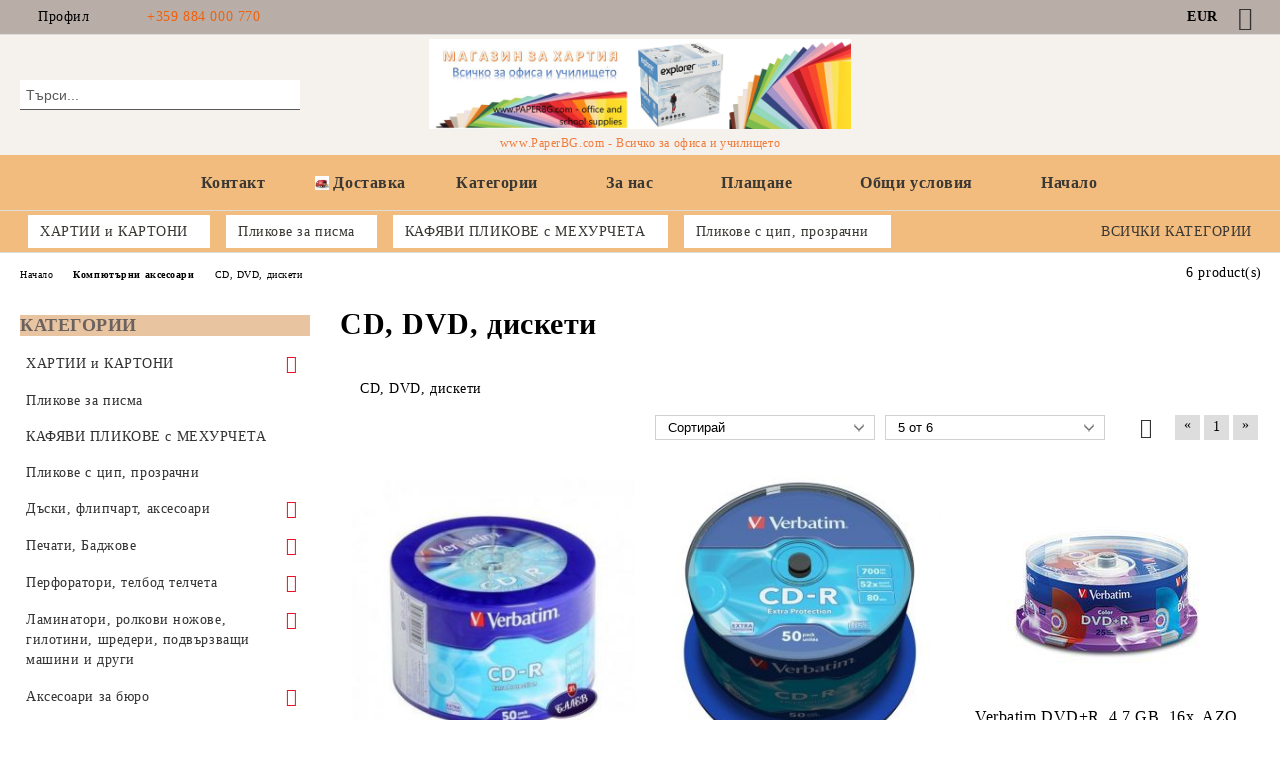

--- FILE ---
content_type: text/html; charset=utf-8
request_url: https://paperbg.com/category/150/cd-dvd-disketi.html
body_size: 31502
content:
<!DOCTYPE html>
<html lang="bg">
<head>
	<meta http-equiv="Content-Type" content="text/html; charset=utf-8" />
<meta http-equiv="Content-Script-Type" content="text/javascript" />
<meta http-equiv="Content-Style-Type" content="text/css" />
<meta name="description" content="CD, DVD, дискети" />
<meta name="keywords" content="CD, DVD, дискети" />

<link rel="icon" type="image/x-icon" href="/favicon.ico" />
<title>CD, DVD </title>
<link rel="canonical" href="https://paperbg.com/category/150/cd-dvd-disketi.html" />

<link rel="stylesheet" type="text/css" href="/userfiles/css/css_146_218.css" />
<script type="text/javascript" src="/userfiles/css/js_146_134.js"></script>
<meta name="viewport" content="width=device-width, initial-scale=1" />
<link rel="alternate" type="application/rss+xml" title="Новини" href="/module.php?ModuleName=com.summercart.rss&amp;UILanguage=bg&amp;FeedType=News" />
<script type="text/javascript">
$(function(){
	$('.innerbox').colorbox({minWidth: 500, minHeight: 300, maxWidth: '90%', maxHeight: '96%'});
		var maxProducts = 7;
	var httpsDomain = 'https://paperbg.com/';
	var searchUrl = '/search.html';
	var seeMoreText = 'вижте още';
	
	SC.Util.initQuickSearch(httpsDomain, maxProducts, searchUrl, seeMoreText);
	});

SC.storeRoot = 'https://paperbg.com/';
SC.storeRootPath = '/';
SC.ML.PROVIDE_VALID_EMAIL = 'Трябва да предоставите валиден имейл адрес:';
SC.JSVersion = '';
</script>


		<script type="application/ld+json">
			{
				"@context": "https://schema.org",
				"@type": "BreadcrumbList",
				"itemListElement":
				[
					{
						"@type": "ListItem",
						"position": 1,
						"item":
						{
							"@id": "https://paperbg.com/",
							"name": "Начало"
						}
					},
					{
						"@type": "ListItem",
						"position": 2,
						"item":
						{
							"@id": "https://paperbg.com/category/151/kompyutarni-aksesoari.html",
							"name": "Компютърни аксесоари"
						}
					},
					{
						"@type": "ListItem",
						"position": 3,
						"item":
						{
							"@id": "https://paperbg.com/category/150/cd-dvd-disketi.html",
							"name": "CD, DVD, дискети"
						}
					}
				]
			}
		</script>





</head>

<body class="lang-bg dynamic-page dynamic-page-categories layout-17 layout-type-thin-wide products-per-row-3 " >


<div class="c-body-container js-body-container">
	<div class="c-body-container__sub">
		
		<header class="container c-header js-header-container">
						<div class="c-header__topline">
				<div class="c-header__topline-inner">
					<div class="c-header__profile js-header-login-section">
						<div class="c-header__profile-toggle-icon">Профил</div>
																								
												<div class="c-header__profile-dd">
							<a href="https://paperbg.com/login.html" class="c-header__profile_link c-header__profile-login">Вход</a>
							<a href="https://paperbg.com/register.html" class="c-header__profile_link c-header__profile-register">Регистрация</a>
						</div>
												
						<div class="c-header__phone-wrapper c-header__contacet-row">
							<a href="tel:+359 884 000 770" class="c-header__phone-number">+359 884 000 770</a>
						</div>
					</div>
					
					<div class="c-header__lang-currency-social">
												<div class="c-header__currency js-header-currency">
							<span class="c-header__currency-label">Валута</span>
							<div class="c_header__currency-selected">
								<span class="c-header__currency-code-wrapper"><span class="c_header__currency-selected-code">EUR</span></span>
							</div>
							<input type="hidden" name="CurrencyID" class="CurrencyID" id="js-selected-currencyid" value="2" />
							<ul id="currency-list" class="c-header__currency-list">
																<li class="c-header__currency-selector js-currency-selector " id="currencyId_6">BGN</li>
																<li class="c-header__currency-selector js-currency-selector selected" id="currencyId_2">EUR</li>
															</ul>
						</div>
												
												
						<div class="c-header__social-networks">
														<a class="c-header__social-icons social-network__fb" href="https://www.facebook.com/paperbg/" target="_blank" title="Facebook"></a>
																																																							</div>
					</div>
				</div>
			</div>
			
			<div class="c-header__standard">
				<div class="c-header__search js-header-search">
					<div class="c-header__search-advanced"><a class="c-header__search-advanced-link" href="/search.html?action=dmAdvancedSearch">Разширено търсене</a></div>
					<form action="/search.html" class="c-header_search_form js-header-search-form">
						<input type="text" class="c-header__search_input js-header-search-input" id="sbox" name="phrase" value="" placeholder="Търси..." />
						<span class="c-header__search-button"><input type="submit" value="Търси" class="c-header__search-button-submit" /></span>
					</form>
				</div>
				
				<h2 class="c-header__logo c-header__logo--is-image">
				<a class="c-header__logo-link" href="/">
					<img class="c-header__logo-image" src="/userfiles/logo/jpeg/store_logo_f974012e.jpg" alt="МАГАЗИН ЗА ХАРТИЯ - Всичко за офиса и училището" width="944" height="201" />									</a>
				<span class="c-header__slogan-text" style="font-size: 20pt;color: #f07c3e;">www.PaperBG.com - Всичко за офиса и училището</span>				</h2>
				
				<div class="c-header__info">
										
										<div class="c-header__cart js-header-cart js-header-mini-cart-wrapper">
												<div class="c-header__cart-wrapper">
							<div class="c-header__cart--empty-icon"></div>
						</div>
												
											</div>
									</div>
			</div>
			
			<div class="c-header__mobile">
				<ul class="c-header__mobile-menu">
					<li class="c-header__mobile-menu-item mobile-menu-item-nav js-mobile-menu-toggle-nav">
						<span class="c-header__mobile-menu-icon"></span>
					</li>
					<li class="c-header__mobile-menu-item mobile-menu-item-search">
						<svg xmlns="http://www.w3.org/2000/svg" width="24.811" height="24.811" viewBox="0 0 21.811 21.811">
							<g id="search-outline" transform="translate(-63.25 -63.25)">
								<path id="Path_113" data-name="Path 113" d="M72.182,64a8.182,8.182,0,1,0,8.182,8.182A8.182,8.182,0,0,0,72.182,64Z" fill="none" stroke="#000" stroke-miterlimit="10" stroke-width="1.5"/>
								<path id="Path_114" data-name="Path 114" d="M338.29,338.29,344,344" transform="translate(-260.004 -260.004)" fill="none" stroke="#000" stroke-linecap="round" stroke-miterlimit="10" stroke-width="1.5"/>
							</g>
						</svg>
						<div class="c-header__search c-header__search--mobile">
							<form action="/search.html" class="c-header_search_form js-header-search-form">
								<input type="text" class="c-header__search_input c-header__search_input--mobile js-header-search-input" id="js-search-phrase" name="phrase" value="" placeholder="Търси..." />
								<span class="c-header__search-button"><input type="submit" value="Търси" class="c-header__search-button-submit" /></span>
							</form>
						</div>
					</li>
					<li class="c-header__standard-logo-section">
						<h2 class="c-header__logo c-header__logo--is-image">
						<a href="/" alt="Лого">
							<img class="c-header__logo-image" src="/userfiles/logo/jpeg/store_logo_f974012e.jpg" alt="МАГАЗИН ЗА ХАРТИЯ - Всичко за офиса и училището" width="944" height="201" />													</a>
						</h2>
					</li>
					<li class="c-header__mobile-menu-item is-mobile-cart">
												
																		<div id="mobile-cart" class="mobile-menu-item-cart js-mobile-menu-item-cart">
							<svg xmlns="http://www.w3.org/2000/svg" width="31" height="30" viewBox="0 0 31 30">
								<g id="cart-41" transform="translate(1.5 0.5)">
									<circle id="Ellipse_37" data-name="Ellipse 37" cx="1.847" cy="1.847" r="1.847" transform="translate(9.451 24.148)" fill="#000812"/>
									<path id="Ellipse_37_-_Outline" data-name="Ellipse 37 - Outline" d="M1.847-.5A2.347,2.347,0,1,1-.5,1.847,2.35,2.35,0,0,1,1.847-.5Zm0,3.695A1.347,1.347,0,1,0,.5,1.847,1.349,1.349,0,0,0,1.847,3.195Z" transform="translate(9.451 24.148)"/>
									<circle id="Ellipse_38" data-name="Ellipse 38" cx="1.847" cy="1.847" r="1.847" transform="translate(20.166 24.148)" fill="#000812"/>
									<path id="Ellipse_38_-_Outline" data-name="Ellipse 38 - Outline" d="M1.847-.5A2.347,2.347,0,1,1-.5,1.847,2.35,2.35,0,0,1,1.847-.5Zm0,3.695A1.347,1.347,0,1,0,.5,1.847,1.349,1.349,0,0,0,1.847,3.195Z" transform="translate(20.166 24.148)"/>
									<path id="Path_88" data-name="Path 88" d="M22.352,21.855H10.732a3.527,3.527,0,0,1-3.357-3.112L4.066,2.843H.709a1,1,0,0,1,0-2h4.17a1,1,0,0,1,.979.8l.877,4.215H26.709a1,1,0,0,1,.986,1.167L25.714,18.714l0,.02A3.529,3.529,0,0,1,22.352,21.855Zm-15.2-14L9.334,18.344l0,.016c.138.723.577,1.5,1.394,1.5h11.62c.814,0,1.253-.766,1.393-1.486L25.525,7.854Z" transform="translate(0 0)"/>
									<rect id="Rectangle_179" data-name="Rectangle 179" width="31" height="30" transform="translate(-1.5 -0.5)" fill="none"/>
								</g>
							</svg>
						</div>
												
																	</li>
				</ul>
			</div>
			<div class="c-mobile-holder"></div>
		</header><!-- header container -->
<main>
<div class="o-column c-layout-top o-layout--horizontal c-layout-top__sticky sticky js-layout-top">
	<div class="c-layout-wrapper c-layout-top__sticky-wrapper">
		<div class="o-box c-box-main-menu js-main-menu-box">
	<div class="c-mobile__close js-mobile-close-menu"></div>
	<div class="c-mobile__phone js-mobile-phone-content"></div>
	<div class="c-mobile__nav">
		<div class="c-mobile__nav-item is-menu js-mobile-toggle-menu is-active"><span>Меню</span></div>
		<div class="c-mobile__nav-item is-profile js-mobile-toggle-profile"><span>Профил</span></div>
		<div class="c-mobile__nav-item is-int js-mobile-toggle-int"><i class="js-mobile-current-flag"></i><span>Език</span></div>
	</div>
	
	<div class="o-box-content c-box-main-menu__content">
		<ul class="c-box-main-menu__list">
						<li class=" c-box-main-menu__item js-box-main-menu__item">
				<a href="/page/7/svarzhete-se-s-nas.html" title="Контакт" class="c-box-main-menu__item-link">
					<img class="c-box-main-menu__item-image" src="/skins/orion/customer/images/menuitems/phone.png" alt="" width="24" height="24" />					Контакт
					<span class="c-box-main-menu__mobile-control js-mobile-control"><span>+</span></span>
				</a>
							</li>
						<li class=" c-box-main-menu__item js-box-main-menu__item">
				<a href="/page/14/dostavka.html" title="Доставка" class="c-box-main-menu__item-link">
					<img class="c-box-main-menu__item-image" src="/userfiles/menuitems/menuitem_39.jpg" alt="" width="45" height="50" />					Доставка
					<span class="c-box-main-menu__mobile-control js-mobile-control"><span>+</span></span>
				</a>
							</li>
						<li class="menu-item-dropdown-menu c-box-main-menu__item js-box-main-menu__item has-submenus">
				<a href="#" title="Категории" class="c-box-main-menu__item-link">
										Категории
					<span class="c-box-main-menu__mobile-control js-mobile-control"><span>+</span></span>
				</a>
									<ul class="o-box-content c-box-dd-categories__subcategory-list js-box-dd-categories__subcategory-list">
			<li class="c-box-dd-categories__item js-box-dd-categories-item c-box-dd-categories__categoryid-251 has-submenus is-first   ">
			<a href="/category/251/hartii-i-kartoni.html" class="c-box-dd-categories__subcategory-item-link hasProducts is-parent">
				<span>ХАРТИИ и КАРТОНИ</span><span class="c-box-main-menu__mobile-control js-mobile-control"><span>+</span></span>
			</a>
			<ul class="o-box-content c-box-dd-categories__subcategory-list js-box-dd-categories__subcategory-list">
			<li class="c-box-dd-categories__item js-box-dd-categories-item c-box-dd-categories__categoryid-210 has-submenus is-first   ">
			<a href="/category/210/kopirna-hartia-80-gsm-format-a5-a4-ili-a3.html" class="c-box-dd-categories__subcategory-item-link hasProducts is-parent">
				<span>Копирна хартия 80 gsm - формат А5, А4 или А3 </span><span class="c-box-main-menu__mobile-control js-mobile-control"><span>+</span></span>
			</a>
			<ul class="o-box-content c-box-dd-categories__subcategory-list js-box-dd-categories__subcategory-list">
			<li class="c-box-dd-categories__item js-box-dd-categories-item c-box-dd-categories__categoryid-211  is-first   ">
			<a href="/category/211/byala-kopirna-hartia-format-a4-210x297-mm.html" class="c-box-dd-categories__subcategory-item-link noProducts ">
				<span>Бяла копирна хартия, формат А4, 210x297 мм</span><span class="c-box-main-menu__mobile-control js-mobile-control"><span>+</span></span>
			</a>
			
		</li>
			<li class="c-box-dd-categories__item js-box-dd-categories-item c-box-dd-categories__categoryid-212     ">
			<a href="/category/212/byala-kopirna-hartia-format-a3-420x297-mm.html" class="c-box-dd-categories__subcategory-item-link noProducts ">
				<span>Бяла копирна хартия, формат А3, 420x297 мм</span><span class="c-box-main-menu__mobile-control js-mobile-control"><span>+</span></span>
			</a>
			
		</li>
			<li class="c-box-dd-categories__item js-box-dd-categories-item c-box-dd-categories__categoryid-291   is-last  ">
			<a href="/category/291/byala-kopirna-hartia-format-a5-148x210-mm.html" class="c-box-dd-categories__subcategory-item-link noProducts ">
				<span>Бяла копирна хартия, формат А5, 148X210 ММ</span><span class="c-box-main-menu__mobile-control js-mobile-control"><span>+</span></span>
			</a>
			
		</li>
	</ul>
		</li>
			<li class="c-box-dd-categories__item js-box-dd-categories-item c-box-dd-categories__categoryid-20 has-submenus    ">
			<a href="/category/20/color-copy-kopirna-hartia-za-tsveten-pechat-a4-a3-sra3-a3.html" class="c-box-dd-categories__subcategory-item-link hasProducts is-parent">
				<span>Color Copy - Копирна хартия за цветен печат - А4, А3, SRA3, А3+</span><span class="c-box-main-menu__mobile-control js-mobile-control"><span>+</span></span>
			</a>
			<ul class="o-box-content c-box-dd-categories__subcategory-list js-box-dd-categories__subcategory-list">
			<li class="c-box-dd-categories__item js-box-dd-categories-item c-box-dd-categories__categoryid-21  is-first   ">
			<a href="/category/21/format-a4-210x297.html" class="c-box-dd-categories__subcategory-item-link noProducts ">
				<span>формат А4 - 210x297</span><span class="c-box-main-menu__mobile-control js-mobile-control"><span>+</span></span>
			</a>
			
		</li>
			<li class="c-box-dd-categories__item js-box-dd-categories-item c-box-dd-categories__categoryid-22     ">
			<a href="/category/22/format-a3-420x297.html" class="c-box-dd-categories__subcategory-item-link noProducts ">
				<span>формат А3 - 420x297</span><span class="c-box-main-menu__mobile-control js-mobile-control"><span>+</span></span>
			</a>
			
		</li>
			<li class="c-box-dd-categories__item js-box-dd-categories-item c-box-dd-categories__categoryid-24     ">
			<a href="/category/24/format-sra3-450x320.html" class="c-box-dd-categories__subcategory-item-link noProducts ">
				<span>формат SRA3 - 450x320</span><span class="c-box-main-menu__mobile-control js-mobile-control"><span>+</span></span>
			</a>
			
		</li>
			<li class="c-box-dd-categories__item js-box-dd-categories-item c-box-dd-categories__categoryid-23   is-last  ">
			<a href="/category/23/format-a3-457x305.html" class="c-box-dd-categories__subcategory-item-link noProducts ">
				<span>формат А3+  457x305</span><span class="c-box-main-menu__mobile-control js-mobile-control"><span>+</span></span>
			</a>
			
		</li>
	</ul>
		</li>
			<li class="c-box-dd-categories__item js-box-dd-categories-item c-box-dd-categories__categoryid-217 has-submenus    ">
			<a href="/category/217/tsvetna-hartia-80-160-270-gsm.html" class="c-box-dd-categories__subcategory-item-link hasProducts is-parent">
				<span>Цветна хартия 80 / 160 / 270 gsm</span><span class="c-box-main-menu__mobile-control js-mobile-control"><span>+</span></span>
			</a>
			<ul class="o-box-content c-box-dd-categories__subcategory-list js-box-dd-categories__subcategory-list">
			<li class="c-box-dd-categories__item js-box-dd-categories-item c-box-dd-categories__categoryid-5  is-first   ">
			<a href="/category/5/tsvetna-kopirna-hartia-80-grama-artist.html" class="c-box-dd-categories__subcategory-item-link noProducts ">
				<span>Цветна копирна хартия 80 грама, Artist</span><span class="c-box-main-menu__mobile-control js-mobile-control"><span>+</span></span>
			</a>
			
		</li>
			<li class="c-box-dd-categories__item js-box-dd-categories-item c-box-dd-categories__categoryid-16     ">
			<a href="/category/16/tsveten-kopiren-karton-160-grama-artist.html" class="c-box-dd-categories__subcategory-item-link noProducts ">
				<span>Цветен копирен картон 160 грама, Artist   </span><span class="c-box-main-menu__mobile-control js-mobile-control"><span>+</span></span>
			</a>
			
		</li>
			<li class="c-box-dd-categories__item js-box-dd-categories-item c-box-dd-categories__categoryid-286     ">
			<a href="/category/286/tsvetna-kopirna-hartia-80-grama-clairefontaine.html" class="c-box-dd-categories__subcategory-item-link noProducts ">
				<span>Цветна копирна хартия 80 грама, Clairefontaine</span><span class="c-box-main-menu__mobile-control js-mobile-control"><span>+</span></span>
			</a>
			
		</li>
			<li class="c-box-dd-categories__item js-box-dd-categories-item c-box-dd-categories__categoryid-287     ">
			<a href="/category/287/tsveten-kopiren-karton-160-grama-clairefontaine.html" class="c-box-dd-categories__subcategory-item-link noProducts ">
				<span> Цветен копирен картон 160 грама, Clairefontaine   </span><span class="c-box-main-menu__mobile-control js-mobile-control"><span>+</span></span>
			</a>
			
		</li>
			<li class="c-box-dd-categories__item js-box-dd-categories-item c-box-dd-categories__categoryid-226   is-last  ">
			<a href="/category/226/karton-art-210-g-m2-50h70-sm.html" class="c-box-dd-categories__subcategory-item-link noProducts ">
				<span>Картон Арт 210 г/м2, 50х70 см</span><span class="c-box-main-menu__mobile-control js-mobile-control"><span>+</span></span>
			</a>
			
		</li>
	</ul>
		</li>
			<li class="c-box-dd-categories__item js-box-dd-categories-item c-box-dd-categories__categoryid-25 has-submenus    ">
			<a href="/category/25/inzhenerna-hartia-za-ploteri-na-roli-50m-175m-80-gsm.html" class="c-box-dd-categories__subcategory-item-link hasProducts is-parent">
				<span>Инженерна хартия за плотери на роли - 50м, 175м, 80 gsm</span><span class="c-box-main-menu__mobile-control js-mobile-control"><span>+</span></span>
			</a>
			<ul class="o-box-content c-box-dd-categories__subcategory-list js-box-dd-categories__subcategory-list">
			<li class="c-box-dd-categories__item js-box-dd-categories-item c-box-dd-categories__categoryid-26  is-first   ">
			<a href="/category/26/s-dalzhina-50-m.html" class="c-box-dd-categories__subcategory-item-link noProducts ">
				<span>с дължина 50 м.</span><span class="c-box-main-menu__mobile-control js-mobile-control"><span>+</span></span>
			</a>
			
		</li>
			<li class="c-box-dd-categories__item js-box-dd-categories-item c-box-dd-categories__categoryid-27   is-last  ">
			<a href="/category/27/s-dalzhina-175-m.html" class="c-box-dd-categories__subcategory-item-link noProducts ">
				<span>с дължина 175 м.</span><span class="c-box-main-menu__mobile-control js-mobile-control"><span>+</span></span>
			</a>
			
		</li>
	</ul>
		</li>
			<li class="c-box-dd-categories__item js-box-dd-categories-item c-box-dd-categories__categoryid-259 has-submenus    ">
			<a href="/category/259/paus-orizova-hartia.html" class="c-box-dd-categories__subcategory-item-link hasProducts is-parent">
				<span>ПАУС - оризова хартия</span><span class="c-box-main-menu__mobile-control js-mobile-control"><span>+</span></span>
			</a>
			<ul class="o-box-content c-box-dd-categories__subcategory-list js-box-dd-categories__subcategory-list">
			<li class="c-box-dd-categories__item js-box-dd-categories-item c-box-dd-categories__categoryid-258  is-first   ">
			<a href="/category/258/paus-a4-a3-a2-a1-formatiran.html" class="c-box-dd-categories__subcategory-item-link noProducts ">
				<span>ПАУС - А4, А3, А2, А1 форматиран</span><span class="c-box-main-menu__mobile-control js-mobile-control"><span>+</span></span>
			</a>
			
		</li>
			<li class="c-box-dd-categories__item js-box-dd-categories-item c-box-dd-categories__categoryid-215   is-last  ">
			<a href="/category/215/paus-na-roli.html" class="c-box-dd-categories__subcategory-item-link noProducts ">
				<span>ПАУС на роли</span><span class="c-box-main-menu__mobile-control js-mobile-control"><span>+</span></span>
			</a>
			
		</li>
	</ul>
		</li>
			<li class="c-box-dd-categories__item js-box-dd-categories-item c-box-dd-categories__categoryid-196     ">
			<a href="/category/196/foto-hartia.html" class="c-box-dd-categories__subcategory-item-link noProducts ">
				<span>Фото хартия</span><span class="c-box-main-menu__mobile-control js-mobile-control"><span>+</span></span>
			</a>
			
		</li>
			<li class="c-box-dd-categories__item js-box-dd-categories-item c-box-dd-categories__categoryid-142     ">
			<a href="/category/142/druga-hartia.html" class="c-box-dd-categories__subcategory-item-link noProducts ">
				<span>Друга хартия</span><span class="c-box-main-menu__mobile-control js-mobile-control"><span>+</span></span>
			</a>
			
		</li>
			<li class="c-box-dd-categories__item js-box-dd-categories-item c-box-dd-categories__categoryid-242     ">
			<a href="/category/242/hartia-samozalepvashta.html" class="c-box-dd-categories__subcategory-item-link noProducts ">
				<span>Хартия самозалепваща </span><span class="c-box-main-menu__mobile-control js-mobile-control"><span>+</span></span>
			</a>
			
		</li>
			<li class="c-box-dd-categories__item js-box-dd-categories-item c-box-dd-categories__categoryid-139 has-submenus    ">
			<a href="/category/139/etiketi-samozalepvashti-lepyashti-etiketi-poliesterni-etiketi-za-printer.html" class="c-box-dd-categories__subcategory-item-link noProducts is-parent">
				<span>Етикети самозалепващи, Лепящи етикети, Полиестерни етикети за принтер</span><span class="c-box-main-menu__mobile-control js-mobile-control"><span>+</span></span>
			</a>
			<ul class="o-box-content c-box-dd-categories__subcategory-list js-box-dd-categories__subcategory-list">
			<li class="c-box-dd-categories__item js-box-dd-categories-item c-box-dd-categories__categoryid-294  is-first is-last  ">
			<a href="/category/294/markirashti-kleshti-za-etiketi.html" class="c-box-dd-categories__subcategory-item-link noProducts ">
				<span>Маркиращи клещи за етикети</span><span class="c-box-main-menu__mobile-control js-mobile-control"><span>+</span></span>
			</a>
			
		</li>
	</ul>
		</li>
			<li class="c-box-dd-categories__item js-box-dd-categories-item c-box-dd-categories__categoryid-216     ">
			<a href="/category/216/rolki-za-kasov-aparat.html" class="c-box-dd-categories__subcategory-item-link noProducts ">
				<span>Ролки за касов апарат</span><span class="c-box-main-menu__mobile-control js-mobile-control"><span>+</span></span>
			</a>
			
		</li>
			<li class="c-box-dd-categories__item js-box-dd-categories-item c-box-dd-categories__categoryid-214     ">
			<a href="/category/214/faks-hartia.html" class="c-box-dd-categories__subcategory-item-link noProducts ">
				<span>Факс хартия</span><span class="c-box-main-menu__mobile-control js-mobile-control"><span>+</span></span>
			</a>
			
		</li>
			<li class="c-box-dd-categories__item js-box-dd-categories-item c-box-dd-categories__categoryid-245     ">
			<a href="/category/245/piktogrami-znatsi.html" class="c-box-dd-categories__subcategory-item-link noProducts ">
				<span>Пиктограми, знаци</span><span class="c-box-main-menu__mobile-control js-mobile-control"><span>+</span></span>
			</a>
			
		</li>
			<li class="c-box-dd-categories__item js-box-dd-categories-item c-box-dd-categories__categoryid-261     ">
			<a href="/category/261/hartieni-kubcheta-lepyashti-listcheta.html" class="c-box-dd-categories__subcategory-item-link noProducts ">
				<span>Хартиени кубчета, лепящи листчета</span><span class="c-box-main-menu__mobile-control js-mobile-control"><span>+</span></span>
			</a>
			
		</li>
			<li class="c-box-dd-categories__item js-box-dd-categories-item c-box-dd-categories__categoryid-264   is-last  ">
			<a href="/category/264/lepyashti-listcheta-indeksi.html" class="c-box-dd-categories__subcategory-item-link noProducts ">
				<span>Лепящи листчета, индекси</span><span class="c-box-main-menu__mobile-control js-mobile-control"><span>+</span></span>
			</a>
			
		</li>
	</ul>
		</li>
			<li class="c-box-dd-categories__item js-box-dd-categories-item c-box-dd-categories__categoryid-183     ">
			<a href="/category/183/plikove-za-pisma.html" class="c-box-dd-categories__subcategory-item-link noProducts ">
				<span>Пликове за писма </span><span class="c-box-main-menu__mobile-control js-mobile-control"><span>+</span></span>
			</a>
			
		</li>
			<li class="c-box-dd-categories__item js-box-dd-categories-item c-box-dd-categories__categoryid-238     ">
			<a href="/category/238/kafyavi-plikove-s-mehurcheta.html" class="c-box-dd-categories__subcategory-item-link noProducts ">
				<span>КАФЯВИ ПЛИКОВЕ с МЕХУРЧЕТА</span><span class="c-box-main-menu__mobile-control js-mobile-control"><span>+</span></span>
			</a>
			
		</li>
			<li class="c-box-dd-categories__item js-box-dd-categories-item c-box-dd-categories__categoryid-293     ">
			<a href="/category/293/plikove-s-tsip-prozrachni.html" class="c-box-dd-categories__subcategory-item-link noProducts ">
				<span>Пликове с цип, прозрачни </span><span class="c-box-main-menu__mobile-control js-mobile-control"><span>+</span></span>
			</a>
			
		</li>
			<li class="c-box-dd-categories__item js-box-dd-categories-item c-box-dd-categories__categoryid-252 has-submenus    ">
			<a href="/category/252/daski-flipchart-aksesoari.html" class="c-box-dd-categories__subcategory-item-link hasProducts is-parent">
				<span>Дъски, флипчарт, аксесоари</span><span class="c-box-main-menu__mobile-control js-mobile-control"><span>+</span></span>
			</a>
			<ul class="o-box-content c-box-dd-categories__subcategory-list js-box-dd-categories__subcategory-list">
			<li class="c-box-dd-categories__item js-box-dd-categories-item c-box-dd-categories__categoryid-253  is-first   ">
			<a href="/category/253/korkovi-daski.html" class="c-box-dd-categories__subcategory-item-link noProducts ">
				<span>Коркови дъски </span><span class="c-box-main-menu__mobile-control js-mobile-control"><span>+</span></span>
			</a>
			
		</li>
			<li class="c-box-dd-categories__item js-box-dd-categories-item c-box-dd-categories__categoryid-289     ">
			<a href="/category/289/cherni-daski-s-darvena-ramka.html" class="c-box-dd-categories__subcategory-item-link noProducts ">
				<span>Черни дъски с дървена рамка</span><span class="c-box-main-menu__mobile-control js-mobile-control"><span>+</span></span>
			</a>
			
		</li>
			<li class="c-box-dd-categories__item js-box-dd-categories-item c-box-dd-categories__categoryid-254     ">
			<a href="/category/254/beli-daski-s-darvena-ramka.html" class="c-box-dd-categories__subcategory-item-link noProducts ">
				<span>Бели дъски с дървена рамка</span><span class="c-box-main-menu__mobile-control js-mobile-control"><span>+</span></span>
			</a>
			
		</li>
			<li class="c-box-dd-categories__item js-box-dd-categories-item c-box-dd-categories__categoryid-255     ">
			<a href="/category/255/beli-daski-s-aluminieva-ramka.html" class="c-box-dd-categories__subcategory-item-link noProducts ">
				<span>Бели дъски с алуминиева рамка</span><span class="c-box-main-menu__mobile-control js-mobile-control"><span>+</span></span>
			</a>
			
		</li>
			<li class="c-box-dd-categories__item js-box-dd-categories-item c-box-dd-categories__categoryid-256     ">
			<a href="/category/256/magnitni-beli-daski-s-aluminieva-ramka.html" class="c-box-dd-categories__subcategory-item-link noProducts ">
				<span>Магнитни, бели дъски с алуминиева рамка</span><span class="c-box-main-menu__mobile-control js-mobile-control"><span>+</span></span>
			</a>
			
		</li>
			<li class="c-box-dd-categories__item js-box-dd-categories-item c-box-dd-categories__categoryid-257     ">
			<a href="/category/257/flipchart.html" class="c-box-dd-categories__subcategory-item-link noProducts ">
				<span>Флипчарт</span><span class="c-box-main-menu__mobile-control js-mobile-control"><span>+</span></span>
			</a>
			
		</li>
			<li class="c-box-dd-categories__item js-box-dd-categories-item c-box-dd-categories__categoryid-161     ">
			<a href="/category/161/prozhektsionni-ekrani.html" class="c-box-dd-categories__subcategory-item-link noProducts ">
				<span>Прожекционни екрани</span><span class="c-box-main-menu__mobile-control js-mobile-control"><span>+</span></span>
			</a>
			
		</li>
			<li class="c-box-dd-categories__item js-box-dd-categories-item c-box-dd-categories__categoryid-225     ">
			<a href="/category/225/aksesoari-za-daski-flipchart.html" class="c-box-dd-categories__subcategory-item-link noProducts ">
				<span>Аксесоари за дъски, флипчарт</span><span class="c-box-main-menu__mobile-control js-mobile-control"><span>+</span></span>
			</a>
			
		</li>
			<li class="c-box-dd-categories__item js-box-dd-categories-item c-box-dd-categories__categoryid-292   is-last  ">
			<a href="/category/292/interaktivni-daski.html" class="c-box-dd-categories__subcategory-item-link noProducts ">
				<span>Интерактивни дъски</span><span class="c-box-main-menu__mobile-control js-mobile-control"><span>+</span></span>
			</a>
			
		</li>
	</ul>
		</li>
			<li class="c-box-dd-categories__item js-box-dd-categories-item c-box-dd-categories__categoryid-188 has-submenus    ">
			<a href="/category/188/pechati-badzhove.html" class="c-box-dd-categories__subcategory-item-link hasProducts is-parent">
				<span>Печати, Баджове</span><span class="c-box-main-menu__mobile-control js-mobile-control"><span>+</span></span>
			</a>
			<ul class="o-box-content c-box-dd-categories__subcategory-list js-box-dd-categories__subcategory-list">
			<li class="c-box-dd-categories__item js-box-dd-categories-item c-box-dd-categories__categoryid-189  is-first   ">
			<a href="/category/189/badzhove.html" class="c-box-dd-categories__subcategory-item-link noProducts ">
				<span>Баджове</span><span class="c-box-main-menu__mobile-control js-mobile-control"><span>+</span></span>
			</a>
			
		</li>
			<li class="c-box-dd-categories__item js-box-dd-categories-item c-box-dd-categories__categoryid-190     ">
			<a href="/category/190/pechati-tamponi-datnitsi-nomeratori.html" class="c-box-dd-categories__subcategory-item-link noProducts ">
				<span>Печати, тампони, датници, номератори</span><span class="c-box-main-menu__mobile-control js-mobile-control"><span>+</span></span>
			</a>
			
		</li>
			<li class="c-box-dd-categories__item js-box-dd-categories-item c-box-dd-categories__categoryid-220   is-last  ">
			<a href="/category/220/pechati-nomeratori-datnitsi-trodat.html" class="c-box-dd-categories__subcategory-item-link noProducts ">
				<span>Печати, номератори, датници  - Trodat</span><span class="c-box-main-menu__mobile-control js-mobile-control"><span>+</span></span>
			</a>
			
		</li>
	</ul>
		</li>
			<li class="c-box-dd-categories__item js-box-dd-categories-item c-box-dd-categories__categoryid-60 has-submenus    ">
			<a href="/category/60/perforatori-telbod-telcheta.html" class="c-box-dd-categories__subcategory-item-link hasProducts is-parent">
				<span>Перфоратори, телбод телчета</span><span class="c-box-main-menu__mobile-control js-mobile-control"><span>+</span></span>
			</a>
			<ul class="o-box-content c-box-dd-categories__subcategory-list js-box-dd-categories__subcategory-list">
			<li class="c-box-dd-categories__item js-box-dd-categories-item c-box-dd-categories__categoryid-78  is-first   ">
			<a href="/category/78/telbod-mashinki.html" class="c-box-dd-categories__subcategory-item-link noProducts ">
				<span>Телбод машинки</span><span class="c-box-main-menu__mobile-control js-mobile-control"><span>+</span></span>
			</a>
			
		</li>
			<li class="c-box-dd-categories__item js-box-dd-categories-item c-box-dd-categories__categoryid-222     ">
			<a href="/category/222/profesionalni-telbodi.html" class="c-box-dd-categories__subcategory-item-link noProducts ">
				<span>Професионални ТЕЛБОДИ </span><span class="c-box-main-menu__mobile-control js-mobile-control"><span>+</span></span>
			</a>
			
		</li>
			<li class="c-box-dd-categories__item js-box-dd-categories-item c-box-dd-categories__categoryid-77     ">
			<a href="/category/77/antitelbod.html" class="c-box-dd-categories__subcategory-item-link noProducts ">
				<span>Антителбод</span><span class="c-box-main-menu__mobile-control js-mobile-control"><span>+</span></span>
			</a>
			
		</li>
			<li class="c-box-dd-categories__item js-box-dd-categories-item c-box-dd-categories__categoryid-76     ">
			<a href="/category/76/perforatori.html" class="c-box-dd-categories__subcategory-item-link noProducts ">
				<span>Перфоратори</span><span class="c-box-main-menu__mobile-control js-mobile-control"><span>+</span></span>
			</a>
			
		</li>
			<li class="c-box-dd-categories__item js-box-dd-categories-item c-box-dd-categories__categoryid-223     ">
			<a href="/category/223/profesionalni-perforatori.html" class="c-box-dd-categories__subcategory-item-link noProducts ">
				<span>Професионални ПЕРФОРАТОРИ</span><span class="c-box-main-menu__mobile-control js-mobile-control"><span>+</span></span>
			</a>
			
		</li>
			<li class="c-box-dd-categories__item js-box-dd-categories-item c-box-dd-categories__categoryid-61 has-submenus  is-last  ">
			<a href="/category/61/telcheta-klameri-shtipki.html" class="c-box-dd-categories__subcategory-item-link hasProducts is-parent">
				<span>Телчета, кламери, щипки...</span><span class="c-box-main-menu__mobile-control js-mobile-control"><span>+</span></span>
			</a>
			<ul class="o-box-content c-box-dd-categories__subcategory-list js-box-dd-categories__subcategory-list">
			<li class="c-box-dd-categories__item js-box-dd-categories-item c-box-dd-categories__categoryid-83  is-first   ">
			<a href="/category/83/telcheta-za-telbod.html" class="c-box-dd-categories__subcategory-item-link noProducts ">
				<span>Телчета за телбод</span><span class="c-box-main-menu__mobile-control js-mobile-control"><span>+</span></span>
			</a>
			
		</li>
			<li class="c-box-dd-categories__item js-box-dd-categories-item c-box-dd-categories__categoryid-84     ">
			<a href="/category/84/klameri.html" class="c-box-dd-categories__subcategory-item-link noProducts ">
				<span>Кламери</span><span class="c-box-main-menu__mobile-control js-mobile-control"><span>+</span></span>
			</a>
			
		</li>
			<li class="c-box-dd-categories__item js-box-dd-categories-item c-box-dd-categories__categoryid-85     ">
			<a href="/category/85/kabari.html" class="c-box-dd-categories__subcategory-item-link noProducts ">
				<span>Кабари</span><span class="c-box-main-menu__mobile-control js-mobile-control"><span>+</span></span>
			</a>
			
		</li>
			<li class="c-box-dd-categories__item js-box-dd-categories-item c-box-dd-categories__categoryid-86     ">
			<a href="/category/86/karfitsi-pincheta.html" class="c-box-dd-categories__subcategory-item-link noProducts ">
				<span>Карфици, пинчета</span><span class="c-box-main-menu__mobile-control js-mobile-control"><span>+</span></span>
			</a>
			
		</li>
			<li class="c-box-dd-categories__item js-box-dd-categories-item c-box-dd-categories__categoryid-87   is-last  ">
			<a href="/category/87/shtipki.html" class="c-box-dd-categories__subcategory-item-link noProducts ">
				<span>Щипки</span><span class="c-box-main-menu__mobile-control js-mobile-control"><span>+</span></span>
			</a>
			
		</li>
	</ul>
		</li>
	</ul>
		</li>
			<li class="c-box-dd-categories__item js-box-dd-categories-item c-box-dd-categories__categoryid-203 has-submenus    ">
			<a href="/category/203/laminatori-rolkovi-nozhove-gilotini-shrederi-podvarzvashti-mashini-i-drugi.html" class="c-box-dd-categories__subcategory-item-link hasProducts is-parent">
				<span>Ламинатори, ролкови ножове, гилотини, шредери, подвързващи машини и други</span><span class="c-box-main-menu__mobile-control js-mobile-control"><span>+</span></span>
			</a>
			<ul class="o-box-content c-box-dd-categories__subcategory-list js-box-dd-categories__subcategory-list">
			<li class="c-box-dd-categories__item js-box-dd-categories-item c-box-dd-categories__categoryid-288  is-first   ">
			<a href="/category/288/laminatori.html" class="c-box-dd-categories__subcategory-item-link noProducts ">
				<span>Ламинатори</span><span class="c-box-main-menu__mobile-control js-mobile-control"><span>+</span></span>
			</a>
			
		</li>
			<li class="c-box-dd-categories__item js-box-dd-categories-item c-box-dd-categories__categoryid-206     ">
			<a href="/category/206/folio-za-laminirane.html" class="c-box-dd-categories__subcategory-item-link noProducts ">
				<span>Фолио за ламиниране</span><span class="c-box-main-menu__mobile-control js-mobile-control"><span>+</span></span>
			</a>
			
		</li>
			<li class="c-box-dd-categories__item js-box-dd-categories-item c-box-dd-categories__categoryid-207     ">
			<a href="/category/207/rolkovi-nozhove-i-gilotini.html" class="c-box-dd-categories__subcategory-item-link noProducts ">
				<span>Ролкови ножове и гилотини</span><span class="c-box-main-menu__mobile-control js-mobile-control"><span>+</span></span>
			</a>
			
		</li>
			<li class="c-box-dd-categories__item js-box-dd-categories-item c-box-dd-categories__categoryid-204     ">
			<a href="/category/204/unishtozhiteli-na-dokumenti-shrederi.html" class="c-box-dd-categories__subcategory-item-link noProducts ">
				<span>Унищожители на документи, шредери</span><span class="c-box-main-menu__mobile-control js-mobile-control"><span>+</span></span>
			</a>
			
		</li>
			<li class="c-box-dd-categories__item js-box-dd-categories-item c-box-dd-categories__categoryid-205     ">
			<a href="/category/205/podvarzvashti-mashini-grebeni-koritsi-spirali.html" class="c-box-dd-categories__subcategory-item-link noProducts ">
				<span>Подвързващи машини, гребени, корици, спирали</span><span class="c-box-main-menu__mobile-control js-mobile-control"><span>+</span></span>
			</a>
			
		</li>
			<li class="c-box-dd-categories__item js-box-dd-categories-item c-box-dd-categories__categoryid-221     ">
			<a href="/category/221/mashini-za-ryazane-na-vizitki.html" class="c-box-dd-categories__subcategory-item-link noProducts ">
				<span>Машини за рязане на визитки</span><span class="c-box-main-menu__mobile-control js-mobile-control"><span>+</span></span>
			</a>
			
		</li>
			<li class="c-box-dd-categories__item js-box-dd-categories-item c-box-dd-categories__categoryid-279     ">
			<a href="/category/279/podlozhki-za-ryazane.html" class="c-box-dd-categories__subcategory-item-link noProducts ">
				<span>Подложки за рязане </span><span class="c-box-main-menu__mobile-control js-mobile-control"><span>+</span></span>
			</a>
			
		</li>
			<li class="c-box-dd-categories__item js-box-dd-categories-item c-box-dd-categories__categoryid-209     ">
			<a href="/category/209/banknotobroyachni-mashini-i-detektori.html" class="c-box-dd-categories__subcategory-item-link noProducts ">
				<span>Банкнотоброячни машини и детектори</span><span class="c-box-main-menu__mobile-control js-mobile-control"><span>+</span></span>
			</a>
			
		</li>
			<li class="c-box-dd-categories__item js-box-dd-categories-item c-box-dd-categories__categoryid-224   is-last  ">
			<a href="/category/224/drugi.html" class="c-box-dd-categories__subcategory-item-link noProducts ">
				<span>Други</span><span class="c-box-main-menu__mobile-control js-mobile-control"><span>+</span></span>
			</a>
			
		</li>
	</ul>
		</li>
			<li class="c-box-dd-categories__item js-box-dd-categories-item c-box-dd-categories__categoryid-260 has-submenus    ">
			<a href="/category/260/aksesoari-za-byuro.html" class="c-box-dd-categories__subcategory-item-link noProducts is-parent">
				<span>Аксесоари за бюро</span><span class="c-box-main-menu__mobile-control js-mobile-control"><span>+</span></span>
			</a>
			<ul class="o-box-content c-box-dd-categories__subcategory-list js-box-dd-categories__subcategory-list">
			<li class="c-box-dd-categories__item js-box-dd-categories-item c-box-dd-categories__categoryid-262  is-first   ">
			<a href="/category/262/lepyashti-listcheta-hartieni-kubcheta-indeksi.html" class="c-box-dd-categories__subcategory-item-link noProducts ">
				<span>Лепящи листчета, хартиени кубчета, индекси</span><span class="c-box-main-menu__mobile-control js-mobile-control"><span>+</span></span>
			</a>
			
		</li>
			<li class="c-box-dd-categories__item js-box-dd-categories-item c-box-dd-categories__categoryid-263     ">
			<a href="/category/263/molivnitsi-organayzeri-klamerodarzhachi-i-dr.html" class="c-box-dd-categories__subcategory-item-link noProducts ">
				<span>Моливници, органайзери, кламеродържачи и др.</span><span class="c-box-main-menu__mobile-control js-mobile-control"><span>+</span></span>
			</a>
			
		</li>
			<li class="c-box-dd-categories__item js-box-dd-categories-item c-box-dd-categories__categoryid-152   is-last  ">
			<a href="/category/152/kalkulatori.html" class="c-box-dd-categories__subcategory-item-link noProducts ">
				<span>Калкулатори</span><span class="c-box-main-menu__mobile-control js-mobile-control"><span>+</span></span>
			</a>
			
		</li>
	</ul>
		</li>
			<li class="c-box-dd-categories__item js-box-dd-categories-item c-box-dd-categories__categoryid-145 has-submenus    ">
			<a href="/category/145/postavki-boksove-i-dr.html" class="c-box-dd-categories__subcategory-item-link hasProducts is-parent">
				<span>Поставки, боксове и др.</span><span class="c-box-main-menu__mobile-control js-mobile-control"><span>+</span></span>
			</a>
			<ul class="o-box-content c-box-dd-categories__subcategory-list js-box-dd-categories__subcategory-list">
			<li class="c-box-dd-categories__item js-box-dd-categories-item c-box-dd-categories__categoryid-146  is-first   ">
			<a href="/category/146/boks-vertikalen.html" class="c-box-dd-categories__subcategory-item-link noProducts ">
				<span>Бокс вертикален</span><span class="c-box-main-menu__mobile-control js-mobile-control"><span>+</span></span>
			</a>
			
		</li>
			<li class="c-box-dd-categories__item js-box-dd-categories-item c-box-dd-categories__categoryid-147     ">
			<a href="/category/147/horizontalni-postavki.html" class="c-box-dd-categories__subcategory-item-link noProducts ">
				<span>Хоризонтални поставки </span><span class="c-box-main-menu__mobile-control js-mobile-control"><span>+</span></span>
			</a>
			
		</li>
			<li class="c-box-dd-categories__item js-box-dd-categories-item c-box-dd-categories__categoryid-191     ">
			<a href="/category/191/prinadlezhnosti-za-byuro.html" class="c-box-dd-categories__subcategory-item-link noProducts ">
				<span>Принадлежности за бюро</span><span class="c-box-main-menu__mobile-control js-mobile-control"><span>+</span></span>
			</a>
			
		</li>
			<li class="c-box-dd-categories__item js-box-dd-categories-item c-box-dd-categories__categoryid-184     ">
			<a href="/category/184/metalni-ofis-aksesoari.html" class="c-box-dd-categories__subcategory-item-link noProducts ">
				<span>Метални офис аксесоари </span><span class="c-box-main-menu__mobile-control js-mobile-control"><span>+</span></span>
			</a>
			
		</li>
			<li class="c-box-dd-categories__item js-box-dd-categories-item c-box-dd-categories__categoryid-250   is-last  ">
			<a href="/category/250/ofis-seria-kozha.html" class="c-box-dd-categories__subcategory-item-link noProducts ">
				<span>Офис серия КОЖА</span><span class="c-box-main-menu__mobile-control js-mobile-control"><span>+</span></span>
			</a>
			
		</li>
	</ul>
		</li>
			<li class="c-box-dd-categories__item js-box-dd-categories-item c-box-dd-categories__categoryid-59 has-submenus    ">
			<a href="/category/59/klasyori-papki-dzhobove-razdeliteli.html" class="c-box-dd-categories__subcategory-item-link hasProducts is-parent">
				<span>Класьори, папки, джобове, разделители</span><span class="c-box-main-menu__mobile-control js-mobile-control"><span>+</span></span>
			</a>
			<ul class="o-box-content c-box-dd-categories__subcategory-list js-box-dd-categories__subcategory-list">
			<li class="c-box-dd-categories__item js-box-dd-categories-item c-box-dd-categories__categoryid-64  is-first   ">
			<a href="/category/64/klasyori.html" class="c-box-dd-categories__subcategory-item-link noProducts ">
				<span>Класьори </span><span class="c-box-main-menu__mobile-control js-mobile-control"><span>+</span></span>
			</a>
			
		</li>
			<li class="c-box-dd-categories__item js-box-dd-categories-item c-box-dd-categories__categoryid-65     ">
			<a href="/category/65/papki.html" class="c-box-dd-categories__subcategory-item-link noProducts ">
				<span>Папки</span><span class="c-box-main-menu__mobile-control js-mobile-control"><span>+</span></span>
			</a>
			
		</li>
			<li class="c-box-dd-categories__item js-box-dd-categories-item c-box-dd-categories__categoryid-66     ">
			<a href="/category/66/dzhobove.html" class="c-box-dd-categories__subcategory-item-link noProducts ">
				<span>Джобове </span><span class="c-box-main-menu__mobile-control js-mobile-control"><span>+</span></span>
			</a>
			
		</li>
			<li class="c-box-dd-categories__item js-box-dd-categories-item c-box-dd-categories__categoryid-67     ">
			<a href="/category/67/razdelitel-papka-s-klip.html" class="c-box-dd-categories__subcategory-item-link noProducts ">
				<span>Разделител, папка с клип</span><span class="c-box-main-menu__mobile-control js-mobile-control"><span>+</span></span>
			</a>
			
		</li>
			<li class="c-box-dd-categories__item js-box-dd-categories-item c-box-dd-categories__categoryid-68     ">
			<a href="/category/68/vizitnitsi-i-kalafi-za-dokumenti.html" class="c-box-dd-categories__subcategory-item-link noProducts ">
				<span>Визитници и калъфи за документи</span><span class="c-box-main-menu__mobile-control js-mobile-control"><span>+</span></span>
			</a>
			
		</li>
			<li class="c-box-dd-categories__item js-box-dd-categories-item c-box-dd-categories__categoryid-69     ">
			<a href="/category/69/papki-s-dzhobove-klipbord.html" class="c-box-dd-categories__subcategory-item-link noProducts ">
				<span>Папки с джобове, Клипборд</span><span class="c-box-main-menu__mobile-control js-mobile-control"><span>+</span></span>
			</a>
			
		</li>
			<li class="c-box-dd-categories__item js-box-dd-categories-item c-box-dd-categories__categoryid-70     ">
			<a href="/category/70/papki-i-kutii-s-lastik.html" class="c-box-dd-categories__subcategory-item-link noProducts ">
				<span>Папки и кутии с ластик</span><span class="c-box-main-menu__mobile-control js-mobile-control"><span>+</span></span>
			</a>
			
		</li>
			<li class="c-box-dd-categories__item js-box-dd-categories-item c-box-dd-categories__categoryid-73     ">
			<a href="/category/73/kolektsia-rainbow-class.html" class="c-box-dd-categories__subcategory-item-link noProducts ">
				<span>Колекция Rainbow Class</span><span class="c-box-main-menu__mobile-control js-mobile-control"><span>+</span></span>
			</a>
			
		</li>
			<li class="c-box-dd-categories__item js-box-dd-categories-item c-box-dd-categories__categoryid-74   is-last  ">
			<a href="/category/74/luksozna-seria-exactive.html" class="c-box-dd-categories__subcategory-item-link noProducts ">
				<span>Луксозна серия EXACTIVE</span><span class="c-box-main-menu__mobile-control js-mobile-control"><span>+</span></span>
			</a>
			
		</li>
	</ul>
		</li>
			<li class="c-box-dd-categories__item js-box-dd-categories-item c-box-dd-categories__categoryid-63 has-submenus    ">
			<a href="/category/63/lepene-ryazane-opakovane.html" class="c-box-dd-categories__subcategory-item-link hasProducts is-parent">
				<span>Лепене, рязане, опаковане</span><span class="c-box-main-menu__mobile-control js-mobile-control"><span>+</span></span>
			</a>
			<ul class="o-box-content c-box-dd-categories__subcategory-list js-box-dd-categories__subcategory-list">
			<li class="c-box-dd-categories__item js-box-dd-categories-item c-box-dd-categories__categoryid-110  is-first   ">
			<a href="/category/110/lepilo.html" class="c-box-dd-categories__subcategory-item-link noProducts ">
				<span>Лепило</span><span class="c-box-main-menu__mobile-control js-mobile-control"><span>+</span></span>
			</a>
			
		</li>
			<li class="c-box-dd-categories__item js-box-dd-categories-item c-box-dd-categories__categoryid-111     ">
			<a href="/category/111/nozhitsi.html" class="c-box-dd-categories__subcategory-item-link noProducts ">
				<span>Ножици</span><span class="c-box-main-menu__mobile-control js-mobile-control"><span>+</span></span>
			</a>
			
		</li>
			<li class="c-box-dd-categories__item js-box-dd-categories-item c-box-dd-categories__categoryid-106     ">
			<a href="/category/106/lentorezachki.html" class="c-box-dd-categories__subcategory-item-link noProducts ">
				<span>Ленторезачки </span><span class="c-box-main-menu__mobile-control js-mobile-control"><span>+</span></span>
			</a>
			
		</li>
			<li class="c-box-dd-categories__item js-box-dd-categories-item c-box-dd-categories__categoryid-107     ">
			<a href="/category/107/lepyashti-lenti.html" class="c-box-dd-categories__subcategory-item-link noProducts ">
				<span>Лепящи ленти </span><span class="c-box-main-menu__mobile-control js-mobile-control"><span>+</span></span>
			</a>
			
		</li>
			<li class="c-box-dd-categories__item js-box-dd-categories-item c-box-dd-categories__categoryid-108   is-last  ">
			<a href="/category/108/nozhove-ostrieta.html" class="c-box-dd-categories__subcategory-item-link noProducts ">
				<span>Ножове, остриета</span><span class="c-box-main-menu__mobile-control js-mobile-control"><span>+</span></span>
			</a>
			
		</li>
	</ul>
		</li>
			<li class="c-box-dd-categories__item js-box-dd-categories-item c-box-dd-categories__categoryid-62 has-submenus    ">
			<a href="/category/62/pisane-chertane-korigirane.html" class="c-box-dd-categories__subcategory-item-link hasProducts is-parent">
				<span>Писане, чертане, коригиране</span><span class="c-box-main-menu__mobile-control js-mobile-control"><span>+</span></span>
			</a>
			<ul class="o-box-content c-box-dd-categories__subcategory-list js-box-dd-categories__subcategory-list">
			<li class="c-box-dd-categories__item js-box-dd-categories-item c-box-dd-categories__categoryid-88  is-first   ">
			<a href="/category/88/himikalki.html" class="c-box-dd-categories__subcategory-item-link noProducts ">
				<span>Химикалки</span><span class="c-box-main-menu__mobile-control js-mobile-control"><span>+</span></span>
			</a>
			
		</li>
			<li class="c-box-dd-categories__item js-box-dd-categories-item c-box-dd-categories__categoryid-290     ">
			<a href="/category/290/palniteli-za-himikalki.html" class="c-box-dd-categories__subcategory-item-link noProducts ">
				<span>Пълнители за химикалки</span><span class="c-box-main-menu__mobile-control js-mobile-control"><span>+</span></span>
			</a>
			
		</li>
			<li class="c-box-dd-categories__item js-box-dd-categories-item c-box-dd-categories__categoryid-90     ">
			<a href="/category/90/slayderi-gel-himikalki-roleri.html" class="c-box-dd-categories__subcategory-item-link noProducts ">
				<span>Слайдери, гел химикалки, ролери</span><span class="c-box-main-menu__mobile-control js-mobile-control"><span>+</span></span>
			</a>
			
		</li>
			<li class="c-box-dd-categories__item js-box-dd-categories-item c-box-dd-categories__categoryid-240     ">
			<a href="/category/240/tankopistsi-permanentni-markeri.html" class="c-box-dd-categories__subcategory-item-link noProducts ">
				<span>Тънкописци. Перманентни маркери </span><span class="c-box-main-menu__mobile-control js-mobile-control"><span>+</span></span>
			</a>
			
		</li>
			<li class="c-box-dd-categories__item js-box-dd-categories-item c-box-dd-categories__categoryid-282     ">
			<a href="/category/282/tankopistsi-za-chertane-4600-marvy-yaponia.html" class="c-box-dd-categories__subcategory-item-link noProducts ">
				<span>Тънкописци за чертане 4600, Marvy, Япония</span><span class="c-box-main-menu__mobile-control js-mobile-control"><span>+</span></span>
			</a>
			
		</li>
			<li class="c-box-dd-categories__item js-box-dd-categories-item c-box-dd-categories__categoryid-89     ">
			<a href="/category/89/luksozni-pisheshti.html" class="c-box-dd-categories__subcategory-item-link noProducts ">
				<span>Луксозни пишещи</span><span class="c-box-main-menu__mobile-control js-mobile-control"><span>+</span></span>
			</a>
			
		</li>
			<li class="c-box-dd-categories__item js-box-dd-categories-item c-box-dd-categories__categoryid-91     ">
			<a href="/category/91/markeri.html" class="c-box-dd-categories__subcategory-item-link noProducts ">
				<span>Маркери</span><span class="c-box-main-menu__mobile-control js-mobile-control"><span>+</span></span>
			</a>
			
		</li>
			<li class="c-box-dd-categories__item js-box-dd-categories-item c-box-dd-categories__categoryid-92     ">
			<a href="/category/92/markeri-za-dekoratsia.html" class="c-box-dd-categories__subcategory-item-link noProducts ">
				<span>Маркери за декорация</span><span class="c-box-main-menu__mobile-control js-mobile-control"><span>+</span></span>
			</a>
			
		</li>
			<li class="c-box-dd-categories__item js-box-dd-categories-item c-box-dd-categories__categoryid-94     ">
			<a href="/category/94/avtomatichni-molivi.html" class="c-box-dd-categories__subcategory-item-link noProducts ">
				<span>Автоматични моливи </span><span class="c-box-main-menu__mobile-control js-mobile-control"><span>+</span></span>
			</a>
			
		</li>
			<li class="c-box-dd-categories__item js-box-dd-categories-item c-box-dd-categories__categoryid-95     ">
			<a href="/category/95/molivi-grafitni.html" class="c-box-dd-categories__subcategory-item-link noProducts ">
				<span>Моливи графитни</span><span class="c-box-main-menu__mobile-control js-mobile-control"><span>+</span></span>
			</a>
			
		</li>
			<li class="c-box-dd-categories__item js-box-dd-categories-item c-box-dd-categories__categoryid-281     ">
			<a href="/category/281/molivi-lyra-rembrandt-art-design.html" class="c-box-dd-categories__subcategory-item-link noProducts ">
				<span>Моливи Lyra Rembrandt Art Design</span><span class="c-box-main-menu__mobile-control js-mobile-control"><span>+</span></span>
			</a>
			
		</li>
			<li class="c-box-dd-categories__item js-box-dd-categories-item c-box-dd-categories__categoryid-96     ">
			<a href="/category/96/grafiti-za-avtomatichni-molivi.html" class="c-box-dd-categories__subcategory-item-link noProducts ">
				<span>Графити за автоматични моливи</span><span class="c-box-main-menu__mobile-control js-mobile-control"><span>+</span></span>
			</a>
			
		</li>
			<li class="c-box-dd-categories__item js-box-dd-categories-item c-box-dd-categories__categoryid-97     ">
			<a href="/category/97/korektori.html" class="c-box-dd-categories__subcategory-item-link noProducts ">
				<span>Коректори </span><span class="c-box-main-menu__mobile-control js-mobile-control"><span>+</span></span>
			</a>
			
		</li>
			<li class="c-box-dd-categories__item js-box-dd-categories-item c-box-dd-categories__categoryid-98     ">
			<a href="/category/98/ostrilki.html" class="c-box-dd-categories__subcategory-item-link noProducts ">
				<span>Острилки</span><span class="c-box-main-menu__mobile-control js-mobile-control"><span>+</span></span>
			</a>
			
		</li>
			<li class="c-box-dd-categories__item js-box-dd-categories-item c-box-dd-categories__categoryid-99     ">
			<a href="/category/99/linii-komplekti-za-chertane.html" class="c-box-dd-categories__subcategory-item-link noProducts ">
				<span>Линии, комплекти за чертане</span><span class="c-box-main-menu__mobile-control js-mobile-control"><span>+</span></span>
			</a>
			
		</li>
			<li class="c-box-dd-categories__item js-box-dd-categories-item c-box-dd-categories__categoryid-101     ">
			<a href="/category/101/gumichki.html" class="c-box-dd-categories__subcategory-item-link noProducts ">
				<span>Гумички </span><span class="c-box-main-menu__mobile-control js-mobile-control"><span>+</span></span>
			</a>
			
		</li>
			<li class="c-box-dd-categories__item js-box-dd-categories-item c-box-dd-categories__categoryid-105     ">
			<a href="/category/105/tubusi.html" class="c-box-dd-categories__subcategory-item-link noProducts ">
				<span>Тубуси</span><span class="c-box-main-menu__mobile-control js-mobile-control"><span>+</span></span>
			</a>
			
		</li>
			<li class="c-box-dd-categories__item js-box-dd-categories-item c-box-dd-categories__categoryid-192   is-last  ">
			<a href="/category/192/pergeli.html" class="c-box-dd-categories__subcategory-item-link noProducts ">
				<span>Пергели</span><span class="c-box-main-menu__mobile-control js-mobile-control"><span>+</span></span>
			</a>
			
		</li>
	</ul>
		</li>
			<li class="c-box-dd-categories__item js-box-dd-categories-item c-box-dd-categories__categoryid-151 has-submenus    ">
			<a href="/category/151/kompyutarni-aksesoari.html" class="c-box-dd-categories__subcategory-item-link hasProducts is-parent">
				<span>Компютърни аксесоари</span><span class="c-box-main-menu__mobile-control js-mobile-control"><span>+</span></span>
			</a>
			<ul class="o-box-content c-box-dd-categories__subcategory-list js-box-dd-categories__subcategory-list">
			<li class="c-box-dd-categories__item js-box-dd-categories-item c-box-dd-categories__categoryid-265  is-first   ">
			<a href="/category/265/mishki-i-klaviaturi.html" class="c-box-dd-categories__subcategory-item-link noProducts ">
				<span>Мишки и клавиатури</span><span class="c-box-main-menu__mobile-control js-mobile-control"><span>+</span></span>
			</a>
			
		</li>
			<li class="c-box-dd-categories__item js-box-dd-categories-item c-box-dd-categories__categoryid-266     ">
			<a href="/category/266/flash-pameti.html" class="c-box-dd-categories__subcategory-item-link noProducts ">
				<span>Flash памети</span><span class="c-box-main-menu__mobile-control js-mobile-control"><span>+</span></span>
			</a>
			
		</li>
			<li class="c-box-dd-categories__item js-box-dd-categories-item c-box-dd-categories__categoryid-150   is-last  ">
			<a href="/category/150/cd-dvd-disketi.html" class="c-box-dd-categories__subcategory-item-link noProducts ">
				<span>CD, DVD, дискети</span><span class="c-box-main-menu__mobile-control js-mobile-control"><span>+</span></span>
			</a>
			
		</li>
	</ul>
		</li>
			<li class="c-box-dd-categories__item js-box-dd-categories-item c-box-dd-categories__categoryid-267 has-submenus    ">
			<a href="/category/267/konsumativi-za-ofis-tehnika.html" class="c-box-dd-categories__subcategory-item-link hasProducts is-parent">
				<span>Консумативи за офис техника</span><span class="c-box-main-menu__mobile-control js-mobile-control"><span>+</span></span>
			</a>
			<ul class="o-box-content c-box-dd-categories__subcategory-list js-box-dd-categories__subcategory-list">
			<li class="c-box-dd-categories__item js-box-dd-categories-item c-box-dd-categories__categoryid-268 has-submenus is-first is-last  ">
			<a href="/category/268/originalni-konsumativi.html" class="c-box-dd-categories__subcategory-item-link hasProducts is-parent">
				<span>Оригинални консумативи</span><span class="c-box-main-menu__mobile-control js-mobile-control"><span>+</span></span>
			</a>
			<ul class="o-box-content c-box-dd-categories__subcategory-list js-box-dd-categories__subcategory-list">
			<li class="c-box-dd-categories__item js-box-dd-categories-item c-box-dd-categories__categoryid-270 has-submenus is-first is-last  ">
			<a href="/category/270/konsumativi-hp.html" class="c-box-dd-categories__subcategory-item-link hasProducts is-parent">
				<span>Консумативи HP </span><span class="c-box-main-menu__mobile-control js-mobile-control"><span>+</span></span>
			</a>
			<ul class="o-box-content c-box-dd-categories__subcategory-list js-box-dd-categories__subcategory-list">
			<li class="c-box-dd-categories__item js-box-dd-categories-item c-box-dd-categories__categoryid-271  is-first is-last  ">
			<a href="/category/271/lazerni-konsumativi-hp.html" class="c-box-dd-categories__subcategory-item-link noProducts ">
				<span>Лазерни консумативи HP</span><span class="c-box-main-menu__mobile-control js-mobile-control"><span>+</span></span>
			</a>
			
		</li>
	</ul>
		</li>
	</ul>
		</li>
	</ul>
		</li>
			<li class="c-box-dd-categories__item js-box-dd-categories-item c-box-dd-categories__categoryid-283 has-submenus    ">
			<a href="/category/283/stolove-detski-posetitelski-direktorski.html" class="c-box-dd-categories__subcategory-item-link hasProducts is-parent">
				<span>Столове детски, посетителски, директорски</span><span class="c-box-main-menu__mobile-control js-mobile-control"><span>+</span></span>
			</a>
			<ul class="o-box-content c-box-dd-categories__subcategory-list js-box-dd-categories__subcategory-list">
			<li class="c-box-dd-categories__item js-box-dd-categories-item c-box-dd-categories__categoryid-278  is-first   ">
			<a href="/category/278/detski-stolove.html" class="c-box-dd-categories__subcategory-item-link noProducts ">
				<span>Детски столове </span><span class="c-box-main-menu__mobile-control js-mobile-control"><span>+</span></span>
			</a>
			
		</li>
			<li class="c-box-dd-categories__item js-box-dd-categories-item c-box-dd-categories__categoryid-284     ">
			<a href="/category/284/posetitelski-stolove.html" class="c-box-dd-categories__subcategory-item-link noProducts ">
				<span>Посетителски столове</span><span class="c-box-main-menu__mobile-control js-mobile-control"><span>+</span></span>
			</a>
			
		</li>
			<li class="c-box-dd-categories__item js-box-dd-categories-item c-box-dd-categories__categoryid-285   is-last  ">
			<a href="/category/285/direktorski-stolove.html" class="c-box-dd-categories__subcategory-item-link noProducts ">
				<span>Директорски столове</span><span class="c-box-main-menu__mobile-control js-mobile-control"><span>+</span></span>
			</a>
			
		</li>
	</ul>
		</li>
			<li class="c-box-dd-categories__item js-box-dd-categories-item c-box-dd-categories__categoryid-227     ">
			<a href="/category/227/baterii.html" class="c-box-dd-categories__subcategory-item-link noProducts ">
				<span>Батерии</span><span class="c-box-main-menu__mobile-control js-mobile-control"><span>+</span></span>
			</a>
			
		</li>
			<li class="c-box-dd-categories__item js-box-dd-categories-item c-box-dd-categories__categoryid-198     ">
			<a href="/category/198/kasi-tabla-za-klyuchove.html" class="c-box-dd-categories__subcategory-item-link noProducts ">
				<span>Каси, табла за ключове </span><span class="c-box-main-menu__mobile-control js-mobile-control"><span>+</span></span>
			</a>
			
		</li>
			<li class="c-box-dd-categories__item js-box-dd-categories-item c-box-dd-categories__categoryid-187     ">
			<a href="/category/187/formulyari.html" class="c-box-dd-categories__subcategory-item-link noProducts ">
				<span>Формуляри</span><span class="c-box-main-menu__mobile-control js-mobile-control"><span>+</span></span>
			</a>
			
		</li>
			<li class="c-box-dd-categories__item js-box-dd-categories-item c-box-dd-categories__categoryid-162 has-submenus    ">
			<a href="/category/162/vsichko-za-uchenika.html" class="c-box-dd-categories__subcategory-item-link noProducts is-parent">
				<span>ВСИЧКО ЗА УЧЕНИКА </span><span class="c-box-main-menu__mobile-control js-mobile-control"><span>+</span></span>
			</a>
			<ul class="o-box-content c-box-dd-categories__subcategory-list js-box-dd-categories__subcategory-list">
			<li class="c-box-dd-categories__item js-box-dd-categories-item c-box-dd-categories__categoryid-180  is-first   ">
			<a href="/category/180/tetradki.html" class="c-box-dd-categories__subcategory-item-link noProducts ">
				<span>Тетрадки</span><span class="c-box-main-menu__mobile-control js-mobile-control"><span>+</span></span>
			</a>
			
		</li>
			<li class="c-box-dd-categories__item js-box-dd-categories-item c-box-dd-categories__categoryid-218     ">
			<a href="/category/218/belezhnitsi-podvarzii.html" class="c-box-dd-categories__subcategory-item-link noProducts ">
				<span>Бележници, подвързии</span><span class="c-box-main-menu__mobile-control js-mobile-control"><span>+</span></span>
			</a>
			
		</li>
			<li class="c-box-dd-categories__item js-box-dd-categories-item c-box-dd-categories__categoryid-241     ">
			<a href="/category/241/tefteri.html" class="c-box-dd-categories__subcategory-item-link noProducts ">
				<span>Тефтери</span><span class="c-box-main-menu__mobile-control js-mobile-control"><span>+</span></span>
			</a>
			
		</li>
			<li class="c-box-dd-categories__item js-box-dd-categories-item c-box-dd-categories__categoryid-231     ">
			<a href="/category/231/himikalki.html" class="c-box-dd-categories__subcategory-item-link noProducts ">
				<span>Химикалки</span><span class="c-box-main-menu__mobile-control js-mobile-control"><span>+</span></span>
			</a>
			
		</li>
			<li class="c-box-dd-categories__item js-box-dd-categories-item c-box-dd-categories__categoryid-233     ">
			<a href="/category/233/linii-komplekti-za-chertane.html" class="c-box-dd-categories__subcategory-item-link noProducts ">
				<span>Линии, комплекти за чертане</span><span class="c-box-main-menu__mobile-control js-mobile-control"><span>+</span></span>
			</a>
			
		</li>
			<li class="c-box-dd-categories__item js-box-dd-categories-item c-box-dd-categories__categoryid-232     ">
			<a href="/category/232/molivi-grafiti.html" class="c-box-dd-categories__subcategory-item-link noProducts ">
				<span>Моливи, графити</span><span class="c-box-main-menu__mobile-control js-mobile-control"><span>+</span></span>
			</a>
			
		</li>
			<li class="c-box-dd-categories__item js-box-dd-categories-item c-box-dd-categories__categoryid-163     ">
			<a href="/category/163/molivi-tsvetni.html" class="c-box-dd-categories__subcategory-item-link noProducts ">
				<span>Моливи цветни </span><span class="c-box-main-menu__mobile-control js-mobile-control"><span>+</span></span>
			</a>
			
		</li>
			<li class="c-box-dd-categories__item js-box-dd-categories-item c-box-dd-categories__categoryid-164     ">
			<a href="/category/164/flumasteri-komplekti-za-otsvetyavane.html" class="c-box-dd-categories__subcategory-item-link noProducts ">
				<span>Флумастери, Комплекти за оцветяване</span><span class="c-box-main-menu__mobile-control js-mobile-control"><span>+</span></span>
			</a>
			
		</li>
			<li class="c-box-dd-categories__item js-box-dd-categories-item c-box-dd-categories__categoryid-165     ">
			<a href="/category/165/akvarelni-boi.html" class="c-box-dd-categories__subcategory-item-link noProducts ">
				<span>Акварелни бои</span><span class="c-box-main-menu__mobile-control js-mobile-control"><span>+</span></span>
			</a>
			
		</li>
			<li class="c-box-dd-categories__item js-box-dd-categories-item c-box-dd-categories__categoryid-166     ">
			<a href="/category/166/temperni-boi.html" class="c-box-dd-categories__subcategory-item-link noProducts ">
				<span>Темперни бои </span><span class="c-box-main-menu__mobile-control js-mobile-control"><span>+</span></span>
			</a>
			
		</li>
			<li class="c-box-dd-categories__item js-box-dd-categories-item c-box-dd-categories__categoryid-167     ">
			<a href="/category/167/akrilni-boi.html" class="c-box-dd-categories__subcategory-item-link noProducts ">
				<span>Акрилни бои </span><span class="c-box-main-menu__mobile-control js-mobile-control"><span>+</span></span>
			</a>
			
		</li>
			<li class="c-box-dd-categories__item js-box-dd-categories-item c-box-dd-categories__categoryid-169     ">
			<a href="/category/169/pasteli.html" class="c-box-dd-categories__subcategory-item-link noProducts ">
				<span>Пастели </span><span class="c-box-main-menu__mobile-control js-mobile-control"><span>+</span></span>
			</a>
			
		</li>
			<li class="c-box-dd-categories__item js-box-dd-categories-item c-box-dd-categories__categoryid-168     ">
			<a href="/category/168/tebeshiri.html" class="c-box-dd-categories__subcategory-item-link noProducts ">
				<span>Тебешири</span><span class="c-box-main-menu__mobile-control js-mobile-control"><span>+</span></span>
			</a>
			
		</li>
			<li class="c-box-dd-categories__item js-box-dd-categories-item c-box-dd-categories__categoryid-171     ">
			<a href="/category/171/chetki-za-risuvane-palitri.html" class="c-box-dd-categories__subcategory-item-link noProducts ">
				<span>Четки за рисуване , палитри</span><span class="c-box-main-menu__mobile-control js-mobile-control"><span>+</span></span>
			</a>
			
		</li>
			<li class="c-box-dd-categories__item js-box-dd-categories-item c-box-dd-categories__categoryid-230     ">
			<a href="/category/230/lepilo.html" class="c-box-dd-categories__subcategory-item-link noProducts ">
				<span>Лепило</span><span class="c-box-main-menu__mobile-control js-mobile-control"><span>+</span></span>
			</a>
			
		</li>
			<li class="c-box-dd-categories__item js-box-dd-categories-item c-box-dd-categories__categoryid-172     ">
			<a href="/category/172/nozhitsi-detski.html" class="c-box-dd-categories__subcategory-item-link noProducts ">
				<span>Ножици детски</span><span class="c-box-main-menu__mobile-control js-mobile-control"><span>+</span></span>
			</a>
			
		</li>
			<li class="c-box-dd-categories__item js-box-dd-categories-item c-box-dd-categories__categoryid-229     ">
			<a href="/category/229/ostrilki.html" class="c-box-dd-categories__subcategory-item-link noProducts ">
				<span>Острилки</span><span class="c-box-main-menu__mobile-control js-mobile-control"><span>+</span></span>
			</a>
			
		</li>
			<li class="c-box-dd-categories__item js-box-dd-categories-item c-box-dd-categories__categoryid-234     ">
			<a href="/category/234/gumichki.html" class="c-box-dd-categories__subcategory-item-link noProducts ">
				<span>Гумички</span><span class="c-box-main-menu__mobile-control js-mobile-control"><span>+</span></span>
			</a>
			
		</li>
			<li class="c-box-dd-categories__item js-box-dd-categories-item c-box-dd-categories__categoryid-173     ">
			<a href="/category/173/skitsnik-knizhki-za-otsetyavane.html" class="c-box-dd-categories__subcategory-item-link noProducts ">
				<span>Скицник, книжки за оцетяване</span><span class="c-box-main-menu__mobile-control js-mobile-control"><span>+</span></span>
			</a>
			
		</li>
			<li class="c-box-dd-categories__item js-box-dd-categories-item c-box-dd-categories__categoryid-170     ">
			<a href="/category/170/modelin-plastelin-glina.html" class="c-box-dd-categories__subcategory-item-link noProducts ">
				<span>Моделин, пластелин, глина</span><span class="c-box-main-menu__mobile-control js-mobile-control"><span>+</span></span>
			</a>
			
		</li>
			<li class="c-box-dd-categories__item js-box-dd-categories-item c-box-dd-categories__categoryid-174     ">
			<a href="/category/174/neseseri.html" class="c-box-dd-categories__subcategory-item-link noProducts ">
				<span>Несесери</span><span class="c-box-main-menu__mobile-control js-mobile-control"><span>+</span></span>
			</a>
			
		</li>
			<li class="c-box-dd-categories__item js-box-dd-categories-item c-box-dd-categories__categoryid-181     ">
			<a href="/category/181/chanti-za-dopalnitelna-uchilishtna-deynost.html" class="c-box-dd-categories__subcategory-item-link noProducts ">
				<span>Чанти за допълнителна училищна дейност</span><span class="c-box-main-menu__mobile-control js-mobile-control"><span>+</span></span>
			</a>
			
		</li>
			<li class="c-box-dd-categories__item js-box-dd-categories-item c-box-dd-categories__categoryid-228     ">
			<a href="/category/228/daski-flipchart.html" class="c-box-dd-categories__subcategory-item-link noProducts ">
				<span>Дъски, флипчарт</span><span class="c-box-main-menu__mobile-control js-mobile-control"><span>+</span></span>
			</a>
			
		</li>
			<li class="c-box-dd-categories__item js-box-dd-categories-item c-box-dd-categories__categoryid-200     ">
			<a href="/category/200/chinove-stolove.html" class="c-box-dd-categories__subcategory-item-link noProducts ">
				<span>Чинове, столове.</span><span class="c-box-main-menu__mobile-control js-mobile-control"><span>+</span></span>
			</a>
			
		</li>
			<li class="c-box-dd-categories__item js-box-dd-categories-item c-box-dd-categories__categoryid-235   is-last  ">
			<a href="/category/235/faber-castell.html" class="c-box-dd-categories__subcategory-item-link noProducts ">
				<span>Faber-Castell</span><span class="c-box-main-menu__mobile-control js-mobile-control"><span>+</span></span>
			</a>
			
		</li>
	</ul>
		</li>
			<li class="c-box-dd-categories__item js-box-dd-categories-item c-box-dd-categories__categoryid-246   is-last  ">
			<a href="/category/246/kafe-za-ofisa.html" class="c-box-dd-categories__subcategory-item-link noProducts ">
				<span>Кафе за офиса ?</span><span class="c-box-main-menu__mobile-control js-mobile-control"><span>+</span></span>
			</a>
			
		</li>
	</ul>
							</li>
						<li class=" c-box-main-menu__item js-box-main-menu__item">
				<a href="/page/11/sitis-bg-eood.html" title="За нас" class="c-box-main-menu__item-link">
					<img class="c-box-main-menu__item-image" src="/skins/orion/customer/images/menuitems/home.png" alt="" width="24" height="24" />					За нас
					<span class="c-box-main-menu__mobile-control js-mobile-control"><span>+</span></span>
				</a>
							</li>
						<li class=" c-box-main-menu__item js-box-main-menu__item">
				<a href="/page/15/plashtane.html" title="Плащане" class="c-box-main-menu__item-link">
					<img class="c-box-main-menu__item-image" src="/skins/orion/customer/images/menuitems/cart1.png" alt="" width="24" height="24" />					Плащане
					<span class="c-box-main-menu__mobile-control js-mobile-control"><span>+</span></span>
				</a>
							</li>
						<li class=" c-box-main-menu__item js-box-main-menu__item">
				<a href="/page/12/obshti-uslovia-pravila-i-definitsii-saglasie-za-obrabotka-na-lichni-danni.html" title="Общи условия" class="c-box-main-menu__item-link">
					<img class="c-box-main-menu__item-image" src="/skins/orion/customer/images/menuitems/em.png" alt="" width="24" height="24" />					Общи условия
					<span class="c-box-main-menu__mobile-control js-mobile-control"><span>+</span></span>
				</a>
							</li>
						<li class=" c-box-main-menu__item js-box-main-menu__item">
				<a href="/" title="Начало" class="c-box-main-menu__item-link">
					<img class="c-box-main-menu__item-image" src="/skins/orion/customer/images/menuitems/home.png" alt="" width="24" height="24" />					Начало
					<span class="c-box-main-menu__mobile-control js-mobile-control"><span>+</span></span>
				</a>
							</li>
					</ul>
	</div>
	
	<div class="c-mobile__profile-content js-mobile-profile-content" style="display: none;"></div>
	
	<div class="c-mobile__int-content js-mobile-int-content" style="display: none;"></div>

</div>

<script type="text/javascript">
	$(function(){
		if ($(window).width() <= 1110) {
			$('.js-mobile-menu-toggle-nav').click(function(){
				$('.js-main-menu-box').addClass('is-active');
			});

			$('.js-mobile-toggle-menu').click(function(){
				$(this).addClass('is-active');
				$('.c-box-main-menu__content').show();

				$('.js-mobile-toggle-profile').removeClass('is-active');
				$('.js-mobile-profile-content').hide();
				$('.js-mobile-toggle-int').removeClass('is-active');
				$('.js-mobile-int-content').hide();
			});
			$('.js-mobile-toggle-profile').click(function(){
				$(this).addClass('is-active');
				$('.js-mobile-profile-content').show();

				$('.js-mobile-toggle-menu').removeClass('is-active');
				$('.c-box-main-menu__content').hide();
				$('.js-mobile-toggle-int').removeClass('is-active');
				$('.js-mobile-int-content').hide();
			});
			$('.js-mobile-toggle-int').click(function(){
				$(this).addClass('is-active');
				$('.js-mobile-int-content').show();

				$('.js-mobile-toggle-profile').removeClass('is-active');
				$('.js-mobile-profile-content').hide();
				$('.js-mobile-toggle-menu').removeClass('is-active');
				$('.c-box-main-menu__content').hide();
			});

			$('.js-mobile-close-menu').click(function(){
				$('.js-main-menu-box').removeClass('is-active');
				$('.js-mobile-menu-item-nav').toggleClass('is-active');
			});
			var currentFlag = $('.c_header__language-selected .c-header__language-code-wrapper').html();
			$('.js-mobile-current-flag').append(currentFlag);

			if ($('.js-header-language').length == 0 && $('.js-header-currency').length == 0) {
				$('.js-mobile-toggle-int').hide();
			}
		}
	});
</script>
	</div>
</div>
<div class="o-column c-layout-top o-layout--horizontal c-layout-top__nonsticky js-layout-top">
	<div class="c-layout-wrapper">
	<div id="box-31" class="c-box c-box--31 c-box-dd-categories ">
	<div class="c-box-dd-categories__nav-button js-box-dd-categories-nav-button">
	</div>
			<div class="c-box-dd-categories__title-wrapper o-box-title-wrapper">
			<h2 class="c-box-dd-categories__box-title o-box-title">Категории с падащо меню</h2>
		</div>
		
	<ul class="o-box-content c-box-dd-categories__subcategory-list js-box-dd-categories__subcategory-list">
			<li class="c-box-dd-categories__item js-box-dd-categories-item c-box-dd-categories__categoryid-251 has-submenus is-first   ">
			<a href="/category/251/hartii-i-kartoni.html" class="c-box-dd-categories__subcategory-item-link noProducts is-parent">
				<span>ХАРТИИ и КАРТОНИ</span><span class="c-box-main-menu__mobile-control js-mobile-control"><span>+</span></span>
			</a>
			<ul class="o-box-content c-box-dd-categories__subcategory-list js-box-dd-categories__subcategory-list">
			<li class="c-box-dd-categories__item js-box-dd-categories-item c-box-dd-categories__categoryid-210 has-submenus is-first   ">
			<a href="/category/210/kopirna-hartia-80-gsm-format-a5-a4-ili-a3.html" class="c-box-dd-categories__subcategory-item-link noProducts is-parent">
				<span>Копирна хартия 80 gsm - формат А5, А4 или А3 </span><span class="c-box-main-menu__mobile-control js-mobile-control"><span>+</span></span>
			</a>
			<ul class="o-box-content c-box-dd-categories__subcategory-list js-box-dd-categories__subcategory-list">
			<li class="c-box-dd-categories__item js-box-dd-categories-item c-box-dd-categories__categoryid-211  is-first   ">
			<a href="/category/211/byala-kopirna-hartia-format-a4-210x297-mm.html" class="c-box-dd-categories__subcategory-item-link hasProducts ">
				<span>Бяла копирна хартия, формат А4, 210x297 мм</span><span class="c-box-main-menu__mobile-control js-mobile-control"><span>+</span></span>
			</a>
			
		</li>
			<li class="c-box-dd-categories__item js-box-dd-categories-item c-box-dd-categories__categoryid-212     ">
			<a href="/category/212/byala-kopirna-hartia-format-a3-420x297-mm.html" class="c-box-dd-categories__subcategory-item-link hasProducts ">
				<span>Бяла копирна хартия, формат А3, 420x297 мм</span><span class="c-box-main-menu__mobile-control js-mobile-control"><span>+</span></span>
			</a>
			
		</li>
			<li class="c-box-dd-categories__item js-box-dd-categories-item c-box-dd-categories__categoryid-291   is-last  ">
			<a href="/category/291/byala-kopirna-hartia-format-a5-148x210-mm.html" class="c-box-dd-categories__subcategory-item-link hasProducts ">
				<span>Бяла копирна хартия, формат А5, 148X210 ММ</span><span class="c-box-main-menu__mobile-control js-mobile-control"><span>+</span></span>
			</a>
			
		</li>
	</ul>
		</li>
			<li class="c-box-dd-categories__item js-box-dd-categories-item c-box-dd-categories__categoryid-20 has-submenus    ">
			<a href="/category/20/color-copy-kopirna-hartia-za-tsveten-pechat-a4-a3-sra3-a3.html" class="c-box-dd-categories__subcategory-item-link noProducts is-parent">
				<span>Color Copy - Копирна хартия за цветен печат - А4, А3, SRA3, А3+</span><span class="c-box-main-menu__mobile-control js-mobile-control"><span>+</span></span>
			</a>
			<ul class="o-box-content c-box-dd-categories__subcategory-list js-box-dd-categories__subcategory-list">
			<li class="c-box-dd-categories__item js-box-dd-categories-item c-box-dd-categories__categoryid-21  is-first   ">
			<a href="/category/21/format-a4-210x297.html" class="c-box-dd-categories__subcategory-item-link hasProducts ">
				<span>формат А4 - 210x297</span><span class="c-box-main-menu__mobile-control js-mobile-control"><span>+</span></span>
			</a>
			
		</li>
			<li class="c-box-dd-categories__item js-box-dd-categories-item c-box-dd-categories__categoryid-22     ">
			<a href="/category/22/format-a3-420x297.html" class="c-box-dd-categories__subcategory-item-link hasProducts ">
				<span>формат А3 - 420x297</span><span class="c-box-main-menu__mobile-control js-mobile-control"><span>+</span></span>
			</a>
			
		</li>
			<li class="c-box-dd-categories__item js-box-dd-categories-item c-box-dd-categories__categoryid-24     ">
			<a href="/category/24/format-sra3-450x320.html" class="c-box-dd-categories__subcategory-item-link hasProducts ">
				<span>формат SRA3 - 450x320</span><span class="c-box-main-menu__mobile-control js-mobile-control"><span>+</span></span>
			</a>
			
		</li>
			<li class="c-box-dd-categories__item js-box-dd-categories-item c-box-dd-categories__categoryid-23   is-last  ">
			<a href="/category/23/format-a3-457x305.html" class="c-box-dd-categories__subcategory-item-link hasProducts ">
				<span>формат А3+  457x305</span><span class="c-box-main-menu__mobile-control js-mobile-control"><span>+</span></span>
			</a>
			
		</li>
	</ul>
		</li>
			<li class="c-box-dd-categories__item js-box-dd-categories-item c-box-dd-categories__categoryid-217 has-submenus    ">
			<a href="/category/217/tsvetna-hartia-80-160-270-gsm.html" class="c-box-dd-categories__subcategory-item-link noProducts is-parent">
				<span>Цветна хартия 80 / 160 / 270 gsm</span><span class="c-box-main-menu__mobile-control js-mobile-control"><span>+</span></span>
			</a>
			<ul class="o-box-content c-box-dd-categories__subcategory-list js-box-dd-categories__subcategory-list">
			<li class="c-box-dd-categories__item js-box-dd-categories-item c-box-dd-categories__categoryid-5  is-first   ">
			<a href="/category/5/tsvetna-kopirna-hartia-80-grama-artist.html" class="c-box-dd-categories__subcategory-item-link hasProducts ">
				<span>Цветна копирна хартия 80 грама, Artist</span><span class="c-box-main-menu__mobile-control js-mobile-control"><span>+</span></span>
			</a>
			
		</li>
			<li class="c-box-dd-categories__item js-box-dd-categories-item c-box-dd-categories__categoryid-16     ">
			<a href="/category/16/tsveten-kopiren-karton-160-grama-artist.html" class="c-box-dd-categories__subcategory-item-link hasProducts ">
				<span>Цветен копирен картон 160 грама, Artist   </span><span class="c-box-main-menu__mobile-control js-mobile-control"><span>+</span></span>
			</a>
			
		</li>
			<li class="c-box-dd-categories__item js-box-dd-categories-item c-box-dd-categories__categoryid-286     ">
			<a href="/category/286/tsvetna-kopirna-hartia-80-grama-clairefontaine.html" class="c-box-dd-categories__subcategory-item-link hasProducts ">
				<span>Цветна копирна хартия 80 грама, Clairefontaine</span><span class="c-box-main-menu__mobile-control js-mobile-control"><span>+</span></span>
			</a>
			
		</li>
			<li class="c-box-dd-categories__item js-box-dd-categories-item c-box-dd-categories__categoryid-287     ">
			<a href="/category/287/tsveten-kopiren-karton-160-grama-clairefontaine.html" class="c-box-dd-categories__subcategory-item-link hasProducts ">
				<span> Цветен копирен картон 160 грама, Clairefontaine   </span><span class="c-box-main-menu__mobile-control js-mobile-control"><span>+</span></span>
			</a>
			
		</li>
			<li class="c-box-dd-categories__item js-box-dd-categories-item c-box-dd-categories__categoryid-226   is-last  ">
			<a href="/category/226/karton-art-210-g-m2-50h70-sm.html" class="c-box-dd-categories__subcategory-item-link hasProducts ">
				<span>Картон Арт 210 г/м2, 50х70 см</span><span class="c-box-main-menu__mobile-control js-mobile-control"><span>+</span></span>
			</a>
			
		</li>
	</ul>
		</li>
			<li class="c-box-dd-categories__item js-box-dd-categories-item c-box-dd-categories__categoryid-25 has-submenus    ">
			<a href="/category/25/inzhenerna-hartia-za-ploteri-na-roli-50m-175m-80-gsm.html" class="c-box-dd-categories__subcategory-item-link noProducts is-parent">
				<span>Инженерна хартия за плотери на роли - 50м, 175м, 80 gsm</span><span class="c-box-main-menu__mobile-control js-mobile-control"><span>+</span></span>
			</a>
			<ul class="o-box-content c-box-dd-categories__subcategory-list js-box-dd-categories__subcategory-list">
			<li class="c-box-dd-categories__item js-box-dd-categories-item c-box-dd-categories__categoryid-26  is-first   ">
			<a href="/category/26/s-dalzhina-50-m.html" class="c-box-dd-categories__subcategory-item-link hasProducts ">
				<span>с дължина 50 м.</span><span class="c-box-main-menu__mobile-control js-mobile-control"><span>+</span></span>
			</a>
			
		</li>
			<li class="c-box-dd-categories__item js-box-dd-categories-item c-box-dd-categories__categoryid-27   is-last  ">
			<a href="/category/27/s-dalzhina-175-m.html" class="c-box-dd-categories__subcategory-item-link hasProducts ">
				<span>с дължина 175 м.</span><span class="c-box-main-menu__mobile-control js-mobile-control"><span>+</span></span>
			</a>
			
		</li>
	</ul>
		</li>
			<li class="c-box-dd-categories__item js-box-dd-categories-item c-box-dd-categories__categoryid-259 has-submenus    ">
			<a href="/category/259/paus-orizova-hartia.html" class="c-box-dd-categories__subcategory-item-link noProducts is-parent">
				<span>ПАУС - оризова хартия</span><span class="c-box-main-menu__mobile-control js-mobile-control"><span>+</span></span>
			</a>
			<ul class="o-box-content c-box-dd-categories__subcategory-list js-box-dd-categories__subcategory-list">
			<li class="c-box-dd-categories__item js-box-dd-categories-item c-box-dd-categories__categoryid-258  is-first   ">
			<a href="/category/258/paus-a4-a3-a2-a1-formatiran.html" class="c-box-dd-categories__subcategory-item-link hasProducts ">
				<span>ПАУС - А4, А3, А2, А1 форматиран</span><span class="c-box-main-menu__mobile-control js-mobile-control"><span>+</span></span>
			</a>
			
		</li>
			<li class="c-box-dd-categories__item js-box-dd-categories-item c-box-dd-categories__categoryid-215   is-last  ">
			<a href="/category/215/paus-na-roli.html" class="c-box-dd-categories__subcategory-item-link hasProducts ">
				<span>ПАУС на роли</span><span class="c-box-main-menu__mobile-control js-mobile-control"><span>+</span></span>
			</a>
			
		</li>
	</ul>
		</li>
			<li class="c-box-dd-categories__item js-box-dd-categories-item c-box-dd-categories__categoryid-196     ">
			<a href="/category/196/foto-hartia.html" class="c-box-dd-categories__subcategory-item-link hasProducts ">
				<span>Фото хартия</span><span class="c-box-main-menu__mobile-control js-mobile-control"><span>+</span></span>
			</a>
			
		</li>
			<li class="c-box-dd-categories__item js-box-dd-categories-item c-box-dd-categories__categoryid-142     ">
			<a href="/category/142/druga-hartia.html" class="c-box-dd-categories__subcategory-item-link hasProducts ">
				<span>Друга хартия</span><span class="c-box-main-menu__mobile-control js-mobile-control"><span>+</span></span>
			</a>
			
		</li>
			<li class="c-box-dd-categories__item js-box-dd-categories-item c-box-dd-categories__categoryid-242     ">
			<a href="/category/242/hartia-samozalepvashta.html" class="c-box-dd-categories__subcategory-item-link hasProducts ">
				<span>Хартия самозалепваща </span><span class="c-box-main-menu__mobile-control js-mobile-control"><span>+</span></span>
			</a>
			
		</li>
			<li class="c-box-dd-categories__item js-box-dd-categories-item c-box-dd-categories__categoryid-139 has-submenus    ">
			<a href="/category/139/etiketi-samozalepvashti-lepyashti-etiketi-poliesterni-etiketi-za-printer.html" class="c-box-dd-categories__subcategory-item-link hasProducts is-parent">
				<span>Етикети самозалепващи, Лепящи етикети, Полиестерни етикети за принтер</span><span class="c-box-main-menu__mobile-control js-mobile-control"><span>+</span></span>
			</a>
			<ul class="o-box-content c-box-dd-categories__subcategory-list js-box-dd-categories__subcategory-list">
			<li class="c-box-dd-categories__item js-box-dd-categories-item c-box-dd-categories__categoryid-294  is-first is-last  ">
			<a href="/category/294/markirashti-kleshti-za-etiketi.html" class="c-box-dd-categories__subcategory-item-link hasProducts ">
				<span>Маркиращи клещи за етикети</span><span class="c-box-main-menu__mobile-control js-mobile-control"><span>+</span></span>
			</a>
			
		</li>
	</ul>
		</li>
			<li class="c-box-dd-categories__item js-box-dd-categories-item c-box-dd-categories__categoryid-216     ">
			<a href="/category/216/rolki-za-kasov-aparat.html" class="c-box-dd-categories__subcategory-item-link hasProducts ">
				<span>Ролки за касов апарат</span><span class="c-box-main-menu__mobile-control js-mobile-control"><span>+</span></span>
			</a>
			
		</li>
			<li class="c-box-dd-categories__item js-box-dd-categories-item c-box-dd-categories__categoryid-214     ">
			<a href="/category/214/faks-hartia.html" class="c-box-dd-categories__subcategory-item-link hasProducts ">
				<span>Факс хартия</span><span class="c-box-main-menu__mobile-control js-mobile-control"><span>+</span></span>
			</a>
			
		</li>
			<li class="c-box-dd-categories__item js-box-dd-categories-item c-box-dd-categories__categoryid-245     ">
			<a href="/category/245/piktogrami-znatsi.html" class="c-box-dd-categories__subcategory-item-link hasProducts ">
				<span>Пиктограми, знаци</span><span class="c-box-main-menu__mobile-control js-mobile-control"><span>+</span></span>
			</a>
			
		</li>
			<li class="c-box-dd-categories__item js-box-dd-categories-item c-box-dd-categories__categoryid-261     ">
			<a href="/category/261/hartieni-kubcheta-lepyashti-listcheta.html" class="c-box-dd-categories__subcategory-item-link hasProducts ">
				<span>Хартиени кубчета, лепящи листчета</span><span class="c-box-main-menu__mobile-control js-mobile-control"><span>+</span></span>
			</a>
			
		</li>
			<li class="c-box-dd-categories__item js-box-dd-categories-item c-box-dd-categories__categoryid-264   is-last  ">
			<a href="/category/264/lepyashti-listcheta-indeksi.html" class="c-box-dd-categories__subcategory-item-link hasProducts ">
				<span>Лепящи листчета, индекси</span><span class="c-box-main-menu__mobile-control js-mobile-control"><span>+</span></span>
			</a>
			
		</li>
	</ul>
		</li>
			<li class="c-box-dd-categories__item js-box-dd-categories-item c-box-dd-categories__categoryid-183     ">
			<a href="/category/183/plikove-za-pisma.html" class="c-box-dd-categories__subcategory-item-link hasProducts ">
				<span>Пликове за писма </span><span class="c-box-main-menu__mobile-control js-mobile-control"><span>+</span></span>
			</a>
			
		</li>
			<li class="c-box-dd-categories__item js-box-dd-categories-item c-box-dd-categories__categoryid-238     ">
			<a href="/category/238/kafyavi-plikove-s-mehurcheta.html" class="c-box-dd-categories__subcategory-item-link hasProducts ">
				<span>КАФЯВИ ПЛИКОВЕ с МЕХУРЧЕТА</span><span class="c-box-main-menu__mobile-control js-mobile-control"><span>+</span></span>
			</a>
			
		</li>
			<li class="c-box-dd-categories__item js-box-dd-categories-item c-box-dd-categories__categoryid-293     ">
			<a href="/category/293/plikove-s-tsip-prozrachni.html" class="c-box-dd-categories__subcategory-item-link hasProducts ">
				<span>Пликове с цип, прозрачни </span><span class="c-box-main-menu__mobile-control js-mobile-control"><span>+</span></span>
			</a>
			
		</li>
			<li class="c-box-dd-categories__item js-box-dd-categories-item c-box-dd-categories__categoryid-252 has-submenus    ">
			<a href="/category/252/daski-flipchart-aksesoari.html" class="c-box-dd-categories__subcategory-item-link noProducts is-parent">
				<span>Дъски, флипчарт, аксесоари</span><span class="c-box-main-menu__mobile-control js-mobile-control"><span>+</span></span>
			</a>
			<ul class="o-box-content c-box-dd-categories__subcategory-list js-box-dd-categories__subcategory-list">
			<li class="c-box-dd-categories__item js-box-dd-categories-item c-box-dd-categories__categoryid-253  is-first   ">
			<a href="/category/253/korkovi-daski.html" class="c-box-dd-categories__subcategory-item-link hasProducts ">
				<span>Коркови дъски </span><span class="c-box-main-menu__mobile-control js-mobile-control"><span>+</span></span>
			</a>
			
		</li>
			<li class="c-box-dd-categories__item js-box-dd-categories-item c-box-dd-categories__categoryid-289     ">
			<a href="/category/289/cherni-daski-s-darvena-ramka.html" class="c-box-dd-categories__subcategory-item-link hasProducts ">
				<span>Черни дъски с дървена рамка</span><span class="c-box-main-menu__mobile-control js-mobile-control"><span>+</span></span>
			</a>
			
		</li>
			<li class="c-box-dd-categories__item js-box-dd-categories-item c-box-dd-categories__categoryid-254     ">
			<a href="/category/254/beli-daski-s-darvena-ramka.html" class="c-box-dd-categories__subcategory-item-link hasProducts ">
				<span>Бели дъски с дървена рамка</span><span class="c-box-main-menu__mobile-control js-mobile-control"><span>+</span></span>
			</a>
			
		</li>
			<li class="c-box-dd-categories__item js-box-dd-categories-item c-box-dd-categories__categoryid-255     ">
			<a href="/category/255/beli-daski-s-aluminieva-ramka.html" class="c-box-dd-categories__subcategory-item-link hasProducts ">
				<span>Бели дъски с алуминиева рамка</span><span class="c-box-main-menu__mobile-control js-mobile-control"><span>+</span></span>
			</a>
			
		</li>
			<li class="c-box-dd-categories__item js-box-dd-categories-item c-box-dd-categories__categoryid-256     ">
			<a href="/category/256/magnitni-beli-daski-s-aluminieva-ramka.html" class="c-box-dd-categories__subcategory-item-link hasProducts ">
				<span>Магнитни, бели дъски с алуминиева рамка</span><span class="c-box-main-menu__mobile-control js-mobile-control"><span>+</span></span>
			</a>
			
		</li>
			<li class="c-box-dd-categories__item js-box-dd-categories-item c-box-dd-categories__categoryid-257     ">
			<a href="/category/257/flipchart.html" class="c-box-dd-categories__subcategory-item-link hasProducts ">
				<span>Флипчарт</span><span class="c-box-main-menu__mobile-control js-mobile-control"><span>+</span></span>
			</a>
			
		</li>
			<li class="c-box-dd-categories__item js-box-dd-categories-item c-box-dd-categories__categoryid-161     ">
			<a href="/category/161/prozhektsionni-ekrani.html" class="c-box-dd-categories__subcategory-item-link hasProducts ">
				<span>Прожекционни екрани</span><span class="c-box-main-menu__mobile-control js-mobile-control"><span>+</span></span>
			</a>
			
		</li>
			<li class="c-box-dd-categories__item js-box-dd-categories-item c-box-dd-categories__categoryid-225     ">
			<a href="/category/225/aksesoari-za-daski-flipchart.html" class="c-box-dd-categories__subcategory-item-link hasProducts ">
				<span>Аксесоари за дъски, флипчарт</span><span class="c-box-main-menu__mobile-control js-mobile-control"><span>+</span></span>
			</a>
			
		</li>
			<li class="c-box-dd-categories__item js-box-dd-categories-item c-box-dd-categories__categoryid-292   is-last  ">
			<a href="/category/292/interaktivni-daski.html" class="c-box-dd-categories__subcategory-item-link hasProducts ">
				<span>Интерактивни дъски</span><span class="c-box-main-menu__mobile-control js-mobile-control"><span>+</span></span>
			</a>
			
		</li>
	</ul>
		</li>
			<li class="c-box-dd-categories__item js-box-dd-categories-item c-box-dd-categories__categoryid-188 has-submenus    ">
			<a href="/category/188/pechati-badzhove.html" class="c-box-dd-categories__subcategory-item-link noProducts is-parent">
				<span>Печати, Баджове</span><span class="c-box-main-menu__mobile-control js-mobile-control"><span>+</span></span>
			</a>
			<ul class="o-box-content c-box-dd-categories__subcategory-list js-box-dd-categories__subcategory-list">
			<li class="c-box-dd-categories__item js-box-dd-categories-item c-box-dd-categories__categoryid-189  is-first   ">
			<a href="/category/189/badzhove.html" class="c-box-dd-categories__subcategory-item-link hasProducts ">
				<span>Баджове</span><span class="c-box-main-menu__mobile-control js-mobile-control"><span>+</span></span>
			</a>
			
		</li>
			<li class="c-box-dd-categories__item js-box-dd-categories-item c-box-dd-categories__categoryid-190     ">
			<a href="/category/190/pechati-tamponi-datnitsi-nomeratori.html" class="c-box-dd-categories__subcategory-item-link hasProducts ">
				<span>Печати, тампони, датници, номератори</span><span class="c-box-main-menu__mobile-control js-mobile-control"><span>+</span></span>
			</a>
			
		</li>
			<li class="c-box-dd-categories__item js-box-dd-categories-item c-box-dd-categories__categoryid-220   is-last  ">
			<a href="/category/220/pechati-nomeratori-datnitsi-trodat.html" class="c-box-dd-categories__subcategory-item-link hasProducts ">
				<span>Печати, номератори, датници  - Trodat</span><span class="c-box-main-menu__mobile-control js-mobile-control"><span>+</span></span>
			</a>
			
		</li>
	</ul>
		</li>
			<li class="c-box-dd-categories__item js-box-dd-categories-item c-box-dd-categories__categoryid-60 has-submenus    ">
			<a href="/category/60/perforatori-telbod-telcheta.html" class="c-box-dd-categories__subcategory-item-link noProducts is-parent">
				<span>Перфоратори, телбод телчета</span><span class="c-box-main-menu__mobile-control js-mobile-control"><span>+</span></span>
			</a>
			<ul class="o-box-content c-box-dd-categories__subcategory-list js-box-dd-categories__subcategory-list">
			<li class="c-box-dd-categories__item js-box-dd-categories-item c-box-dd-categories__categoryid-78  is-first   ">
			<a href="/category/78/telbod-mashinki.html" class="c-box-dd-categories__subcategory-item-link hasProducts ">
				<span>Телбод машинки</span><span class="c-box-main-menu__mobile-control js-mobile-control"><span>+</span></span>
			</a>
			
		</li>
			<li class="c-box-dd-categories__item js-box-dd-categories-item c-box-dd-categories__categoryid-222     ">
			<a href="/category/222/profesionalni-telbodi.html" class="c-box-dd-categories__subcategory-item-link hasProducts ">
				<span>Професионални ТЕЛБОДИ </span><span class="c-box-main-menu__mobile-control js-mobile-control"><span>+</span></span>
			</a>
			
		</li>
			<li class="c-box-dd-categories__item js-box-dd-categories-item c-box-dd-categories__categoryid-77     ">
			<a href="/category/77/antitelbod.html" class="c-box-dd-categories__subcategory-item-link hasProducts ">
				<span>Антителбод</span><span class="c-box-main-menu__mobile-control js-mobile-control"><span>+</span></span>
			</a>
			
		</li>
			<li class="c-box-dd-categories__item js-box-dd-categories-item c-box-dd-categories__categoryid-76     ">
			<a href="/category/76/perforatori.html" class="c-box-dd-categories__subcategory-item-link hasProducts ">
				<span>Перфоратори</span><span class="c-box-main-menu__mobile-control js-mobile-control"><span>+</span></span>
			</a>
			
		</li>
			<li class="c-box-dd-categories__item js-box-dd-categories-item c-box-dd-categories__categoryid-223     ">
			<a href="/category/223/profesionalni-perforatori.html" class="c-box-dd-categories__subcategory-item-link hasProducts ">
				<span>Професионални ПЕРФОРАТОРИ</span><span class="c-box-main-menu__mobile-control js-mobile-control"><span>+</span></span>
			</a>
			
		</li>
			<li class="c-box-dd-categories__item js-box-dd-categories-item c-box-dd-categories__categoryid-61 has-submenus  is-last  ">
			<a href="/category/61/telcheta-klameri-shtipki.html" class="c-box-dd-categories__subcategory-item-link noProducts is-parent">
				<span>Телчета, кламери, щипки...</span><span class="c-box-main-menu__mobile-control js-mobile-control"><span>+</span></span>
			</a>
			<ul class="o-box-content c-box-dd-categories__subcategory-list js-box-dd-categories__subcategory-list">
			<li class="c-box-dd-categories__item js-box-dd-categories-item c-box-dd-categories__categoryid-83  is-first   ">
			<a href="/category/83/telcheta-za-telbod.html" class="c-box-dd-categories__subcategory-item-link hasProducts ">
				<span>Телчета за телбод</span><span class="c-box-main-menu__mobile-control js-mobile-control"><span>+</span></span>
			</a>
			
		</li>
			<li class="c-box-dd-categories__item js-box-dd-categories-item c-box-dd-categories__categoryid-84     ">
			<a href="/category/84/klameri.html" class="c-box-dd-categories__subcategory-item-link hasProducts ">
				<span>Кламери</span><span class="c-box-main-menu__mobile-control js-mobile-control"><span>+</span></span>
			</a>
			
		</li>
			<li class="c-box-dd-categories__item js-box-dd-categories-item c-box-dd-categories__categoryid-85     ">
			<a href="/category/85/kabari.html" class="c-box-dd-categories__subcategory-item-link hasProducts ">
				<span>Кабари</span><span class="c-box-main-menu__mobile-control js-mobile-control"><span>+</span></span>
			</a>
			
		</li>
			<li class="c-box-dd-categories__item js-box-dd-categories-item c-box-dd-categories__categoryid-86     ">
			<a href="/category/86/karfitsi-pincheta.html" class="c-box-dd-categories__subcategory-item-link hasProducts ">
				<span>Карфици, пинчета</span><span class="c-box-main-menu__mobile-control js-mobile-control"><span>+</span></span>
			</a>
			
		</li>
			<li class="c-box-dd-categories__item js-box-dd-categories-item c-box-dd-categories__categoryid-87   is-last  ">
			<a href="/category/87/shtipki.html" class="c-box-dd-categories__subcategory-item-link hasProducts ">
				<span>Щипки</span><span class="c-box-main-menu__mobile-control js-mobile-control"><span>+</span></span>
			</a>
			
		</li>
	</ul>
		</li>
	</ul>
		</li>
			<li class="c-box-dd-categories__item js-box-dd-categories-item c-box-dd-categories__categoryid-203 has-submenus    ">
			<a href="/category/203/laminatori-rolkovi-nozhove-gilotini-shrederi-podvarzvashti-mashini-i-drugi.html" class="c-box-dd-categories__subcategory-item-link noProducts is-parent">
				<span>Ламинатори, ролкови ножове, гилотини, шредери, подвързващи машини и други</span><span class="c-box-main-menu__mobile-control js-mobile-control"><span>+</span></span>
			</a>
			<ul class="o-box-content c-box-dd-categories__subcategory-list js-box-dd-categories__subcategory-list">
			<li class="c-box-dd-categories__item js-box-dd-categories-item c-box-dd-categories__categoryid-288  is-first   ">
			<a href="/category/288/laminatori.html" class="c-box-dd-categories__subcategory-item-link hasProducts ">
				<span>Ламинатори</span><span class="c-box-main-menu__mobile-control js-mobile-control"><span>+</span></span>
			</a>
			
		</li>
			<li class="c-box-dd-categories__item js-box-dd-categories-item c-box-dd-categories__categoryid-206     ">
			<a href="/category/206/folio-za-laminirane.html" class="c-box-dd-categories__subcategory-item-link hasProducts ">
				<span>Фолио за ламиниране</span><span class="c-box-main-menu__mobile-control js-mobile-control"><span>+</span></span>
			</a>
			
		</li>
			<li class="c-box-dd-categories__item js-box-dd-categories-item c-box-dd-categories__categoryid-207     ">
			<a href="/category/207/rolkovi-nozhove-i-gilotini.html" class="c-box-dd-categories__subcategory-item-link hasProducts ">
				<span>Ролкови ножове и гилотини</span><span class="c-box-main-menu__mobile-control js-mobile-control"><span>+</span></span>
			</a>
			
		</li>
			<li class="c-box-dd-categories__item js-box-dd-categories-item c-box-dd-categories__categoryid-204     ">
			<a href="/category/204/unishtozhiteli-na-dokumenti-shrederi.html" class="c-box-dd-categories__subcategory-item-link hasProducts ">
				<span>Унищожители на документи, шредери</span><span class="c-box-main-menu__mobile-control js-mobile-control"><span>+</span></span>
			</a>
			
		</li>
			<li class="c-box-dd-categories__item js-box-dd-categories-item c-box-dd-categories__categoryid-205     ">
			<a href="/category/205/podvarzvashti-mashini-grebeni-koritsi-spirali.html" class="c-box-dd-categories__subcategory-item-link hasProducts ">
				<span>Подвързващи машини, гребени, корици, спирали</span><span class="c-box-main-menu__mobile-control js-mobile-control"><span>+</span></span>
			</a>
			
		</li>
			<li class="c-box-dd-categories__item js-box-dd-categories-item c-box-dd-categories__categoryid-221     ">
			<a href="/category/221/mashini-za-ryazane-na-vizitki.html" class="c-box-dd-categories__subcategory-item-link hasProducts ">
				<span>Машини за рязане на визитки</span><span class="c-box-main-menu__mobile-control js-mobile-control"><span>+</span></span>
			</a>
			
		</li>
			<li class="c-box-dd-categories__item js-box-dd-categories-item c-box-dd-categories__categoryid-279     ">
			<a href="/category/279/podlozhki-za-ryazane.html" class="c-box-dd-categories__subcategory-item-link hasProducts ">
				<span>Подложки за рязане </span><span class="c-box-main-menu__mobile-control js-mobile-control"><span>+</span></span>
			</a>
			
		</li>
			<li class="c-box-dd-categories__item js-box-dd-categories-item c-box-dd-categories__categoryid-209     ">
			<a href="/category/209/banknotobroyachni-mashini-i-detektori.html" class="c-box-dd-categories__subcategory-item-link hasProducts ">
				<span>Банкнотоброячни машини и детектори</span><span class="c-box-main-menu__mobile-control js-mobile-control"><span>+</span></span>
			</a>
			
		</li>
			<li class="c-box-dd-categories__item js-box-dd-categories-item c-box-dd-categories__categoryid-224   is-last  ">
			<a href="/category/224/drugi.html" class="c-box-dd-categories__subcategory-item-link hasProducts ">
				<span>Други</span><span class="c-box-main-menu__mobile-control js-mobile-control"><span>+</span></span>
			</a>
			
		</li>
	</ul>
		</li>
			<li class="c-box-dd-categories__item js-box-dd-categories-item c-box-dd-categories__categoryid-260 has-submenus    ">
			<a href="/category/260/aksesoari-za-byuro.html" class="c-box-dd-categories__subcategory-item-link hasProducts is-parent">
				<span>Аксесоари за бюро</span><span class="c-box-main-menu__mobile-control js-mobile-control"><span>+</span></span>
			</a>
			<ul class="o-box-content c-box-dd-categories__subcategory-list js-box-dd-categories__subcategory-list">
			<li class="c-box-dd-categories__item js-box-dd-categories-item c-box-dd-categories__categoryid-262  is-first   ">
			<a href="/category/262/lepyashti-listcheta-hartieni-kubcheta-indeksi.html" class="c-box-dd-categories__subcategory-item-link hasProducts ">
				<span>Лепящи листчета, хартиени кубчета, индекси</span><span class="c-box-main-menu__mobile-control js-mobile-control"><span>+</span></span>
			</a>
			
		</li>
			<li class="c-box-dd-categories__item js-box-dd-categories-item c-box-dd-categories__categoryid-263     ">
			<a href="/category/263/molivnitsi-organayzeri-klamerodarzhachi-i-dr.html" class="c-box-dd-categories__subcategory-item-link hasProducts ">
				<span>Моливници, органайзери, кламеродържачи и др.</span><span class="c-box-main-menu__mobile-control js-mobile-control"><span>+</span></span>
			</a>
			
		</li>
			<li class="c-box-dd-categories__item js-box-dd-categories-item c-box-dd-categories__categoryid-152   is-last  ">
			<a href="/category/152/kalkulatori.html" class="c-box-dd-categories__subcategory-item-link hasProducts ">
				<span>Калкулатори</span><span class="c-box-main-menu__mobile-control js-mobile-control"><span>+</span></span>
			</a>
			
		</li>
	</ul>
		</li>
			<li class="c-box-dd-categories__item js-box-dd-categories-item c-box-dd-categories__categoryid-145 has-submenus    ">
			<a href="/category/145/postavki-boksove-i-dr.html" class="c-box-dd-categories__subcategory-item-link noProducts is-parent">
				<span>Поставки, боксове и др.</span><span class="c-box-main-menu__mobile-control js-mobile-control"><span>+</span></span>
			</a>
			<ul class="o-box-content c-box-dd-categories__subcategory-list js-box-dd-categories__subcategory-list">
			<li class="c-box-dd-categories__item js-box-dd-categories-item c-box-dd-categories__categoryid-146  is-first   ">
			<a href="/category/146/boks-vertikalen.html" class="c-box-dd-categories__subcategory-item-link hasProducts ">
				<span>Бокс вертикален</span><span class="c-box-main-menu__mobile-control js-mobile-control"><span>+</span></span>
			</a>
			
		</li>
			<li class="c-box-dd-categories__item js-box-dd-categories-item c-box-dd-categories__categoryid-147     ">
			<a href="/category/147/horizontalni-postavki.html" class="c-box-dd-categories__subcategory-item-link hasProducts ">
				<span>Хоризонтални поставки </span><span class="c-box-main-menu__mobile-control js-mobile-control"><span>+</span></span>
			</a>
			
		</li>
			<li class="c-box-dd-categories__item js-box-dd-categories-item c-box-dd-categories__categoryid-191     ">
			<a href="/category/191/prinadlezhnosti-za-byuro.html" class="c-box-dd-categories__subcategory-item-link hasProducts ">
				<span>Принадлежности за бюро</span><span class="c-box-main-menu__mobile-control js-mobile-control"><span>+</span></span>
			</a>
			
		</li>
			<li class="c-box-dd-categories__item js-box-dd-categories-item c-box-dd-categories__categoryid-184     ">
			<a href="/category/184/metalni-ofis-aksesoari.html" class="c-box-dd-categories__subcategory-item-link hasProducts ">
				<span>Метални офис аксесоари </span><span class="c-box-main-menu__mobile-control js-mobile-control"><span>+</span></span>
			</a>
			
		</li>
			<li class="c-box-dd-categories__item js-box-dd-categories-item c-box-dd-categories__categoryid-250   is-last  ">
			<a href="/category/250/ofis-seria-kozha.html" class="c-box-dd-categories__subcategory-item-link hasProducts ">
				<span>Офис серия КОЖА</span><span class="c-box-main-menu__mobile-control js-mobile-control"><span>+</span></span>
			</a>
			
		</li>
	</ul>
		</li>
			<li class="c-box-dd-categories__item js-box-dd-categories-item c-box-dd-categories__categoryid-59 has-submenus    ">
			<a href="/category/59/klasyori-papki-dzhobove-razdeliteli.html" class="c-box-dd-categories__subcategory-item-link noProducts is-parent">
				<span>Класьори, папки, джобове, разделители</span><span class="c-box-main-menu__mobile-control js-mobile-control"><span>+</span></span>
			</a>
			<ul class="o-box-content c-box-dd-categories__subcategory-list js-box-dd-categories__subcategory-list">
			<li class="c-box-dd-categories__item js-box-dd-categories-item c-box-dd-categories__categoryid-64  is-first   ">
			<a href="/category/64/klasyori.html" class="c-box-dd-categories__subcategory-item-link hasProducts ">
				<span>Класьори </span><span class="c-box-main-menu__mobile-control js-mobile-control"><span>+</span></span>
			</a>
			
		</li>
			<li class="c-box-dd-categories__item js-box-dd-categories-item c-box-dd-categories__categoryid-65     ">
			<a href="/category/65/papki.html" class="c-box-dd-categories__subcategory-item-link hasProducts ">
				<span>Папки</span><span class="c-box-main-menu__mobile-control js-mobile-control"><span>+</span></span>
			</a>
			
		</li>
			<li class="c-box-dd-categories__item js-box-dd-categories-item c-box-dd-categories__categoryid-66     ">
			<a href="/category/66/dzhobove.html" class="c-box-dd-categories__subcategory-item-link hasProducts ">
				<span>Джобове </span><span class="c-box-main-menu__mobile-control js-mobile-control"><span>+</span></span>
			</a>
			
		</li>
			<li class="c-box-dd-categories__item js-box-dd-categories-item c-box-dd-categories__categoryid-67     ">
			<a href="/category/67/razdelitel-papka-s-klip.html" class="c-box-dd-categories__subcategory-item-link hasProducts ">
				<span>Разделител, папка с клип</span><span class="c-box-main-menu__mobile-control js-mobile-control"><span>+</span></span>
			</a>
			
		</li>
			<li class="c-box-dd-categories__item js-box-dd-categories-item c-box-dd-categories__categoryid-68     ">
			<a href="/category/68/vizitnitsi-i-kalafi-za-dokumenti.html" class="c-box-dd-categories__subcategory-item-link hasProducts ">
				<span>Визитници и калъфи за документи</span><span class="c-box-main-menu__mobile-control js-mobile-control"><span>+</span></span>
			</a>
			
		</li>
			<li class="c-box-dd-categories__item js-box-dd-categories-item c-box-dd-categories__categoryid-69     ">
			<a href="/category/69/papki-s-dzhobove-klipbord.html" class="c-box-dd-categories__subcategory-item-link hasProducts ">
				<span>Папки с джобове, Клипборд</span><span class="c-box-main-menu__mobile-control js-mobile-control"><span>+</span></span>
			</a>
			
		</li>
			<li class="c-box-dd-categories__item js-box-dd-categories-item c-box-dd-categories__categoryid-70     ">
			<a href="/category/70/papki-i-kutii-s-lastik.html" class="c-box-dd-categories__subcategory-item-link hasProducts ">
				<span>Папки и кутии с ластик</span><span class="c-box-main-menu__mobile-control js-mobile-control"><span>+</span></span>
			</a>
			
		</li>
			<li class="c-box-dd-categories__item js-box-dd-categories-item c-box-dd-categories__categoryid-73     ">
			<a href="/category/73/kolektsia-rainbow-class.html" class="c-box-dd-categories__subcategory-item-link hasProducts ">
				<span>Колекция Rainbow Class</span><span class="c-box-main-menu__mobile-control js-mobile-control"><span>+</span></span>
			</a>
			
		</li>
			<li class="c-box-dd-categories__item js-box-dd-categories-item c-box-dd-categories__categoryid-74   is-last  ">
			<a href="/category/74/luksozna-seria-exactive.html" class="c-box-dd-categories__subcategory-item-link hasProducts ">
				<span>Луксозна серия EXACTIVE</span><span class="c-box-main-menu__mobile-control js-mobile-control"><span>+</span></span>
			</a>
			
		</li>
	</ul>
		</li>
			<li class="c-box-dd-categories__item js-box-dd-categories-item c-box-dd-categories__categoryid-63 has-submenus    ">
			<a href="/category/63/lepene-ryazane-opakovane.html" class="c-box-dd-categories__subcategory-item-link noProducts is-parent">
				<span>Лепене, рязане, опаковане</span><span class="c-box-main-menu__mobile-control js-mobile-control"><span>+</span></span>
			</a>
			<ul class="o-box-content c-box-dd-categories__subcategory-list js-box-dd-categories__subcategory-list">
			<li class="c-box-dd-categories__item js-box-dd-categories-item c-box-dd-categories__categoryid-110  is-first   ">
			<a href="/category/110/lepilo.html" class="c-box-dd-categories__subcategory-item-link hasProducts ">
				<span>Лепило</span><span class="c-box-main-menu__mobile-control js-mobile-control"><span>+</span></span>
			</a>
			
		</li>
			<li class="c-box-dd-categories__item js-box-dd-categories-item c-box-dd-categories__categoryid-111     ">
			<a href="/category/111/nozhitsi.html" class="c-box-dd-categories__subcategory-item-link hasProducts ">
				<span>Ножици</span><span class="c-box-main-menu__mobile-control js-mobile-control"><span>+</span></span>
			</a>
			
		</li>
			<li class="c-box-dd-categories__item js-box-dd-categories-item c-box-dd-categories__categoryid-106     ">
			<a href="/category/106/lentorezachki.html" class="c-box-dd-categories__subcategory-item-link hasProducts ">
				<span>Ленторезачки </span><span class="c-box-main-menu__mobile-control js-mobile-control"><span>+</span></span>
			</a>
			
		</li>
			<li class="c-box-dd-categories__item js-box-dd-categories-item c-box-dd-categories__categoryid-107     ">
			<a href="/category/107/lepyashti-lenti.html" class="c-box-dd-categories__subcategory-item-link hasProducts ">
				<span>Лепящи ленти </span><span class="c-box-main-menu__mobile-control js-mobile-control"><span>+</span></span>
			</a>
			
		</li>
			<li class="c-box-dd-categories__item js-box-dd-categories-item c-box-dd-categories__categoryid-108   is-last  ">
			<a href="/category/108/nozhove-ostrieta.html" class="c-box-dd-categories__subcategory-item-link hasProducts ">
				<span>Ножове, остриета</span><span class="c-box-main-menu__mobile-control js-mobile-control"><span>+</span></span>
			</a>
			
		</li>
	</ul>
		</li>
			<li class="c-box-dd-categories__item js-box-dd-categories-item c-box-dd-categories__categoryid-62 has-submenus    ">
			<a href="/category/62/pisane-chertane-korigirane.html" class="c-box-dd-categories__subcategory-item-link noProducts is-parent">
				<span>Писане, чертане, коригиране</span><span class="c-box-main-menu__mobile-control js-mobile-control"><span>+</span></span>
			</a>
			<ul class="o-box-content c-box-dd-categories__subcategory-list js-box-dd-categories__subcategory-list">
			<li class="c-box-dd-categories__item js-box-dd-categories-item c-box-dd-categories__categoryid-88  is-first   ">
			<a href="/category/88/himikalki.html" class="c-box-dd-categories__subcategory-item-link hasProducts ">
				<span>Химикалки</span><span class="c-box-main-menu__mobile-control js-mobile-control"><span>+</span></span>
			</a>
			
		</li>
			<li class="c-box-dd-categories__item js-box-dd-categories-item c-box-dd-categories__categoryid-290     ">
			<a href="/category/290/palniteli-za-himikalki.html" class="c-box-dd-categories__subcategory-item-link hasProducts ">
				<span>Пълнители за химикалки</span><span class="c-box-main-menu__mobile-control js-mobile-control"><span>+</span></span>
			</a>
			
		</li>
			<li class="c-box-dd-categories__item js-box-dd-categories-item c-box-dd-categories__categoryid-90     ">
			<a href="/category/90/slayderi-gel-himikalki-roleri.html" class="c-box-dd-categories__subcategory-item-link hasProducts ">
				<span>Слайдери, гел химикалки, ролери</span><span class="c-box-main-menu__mobile-control js-mobile-control"><span>+</span></span>
			</a>
			
		</li>
			<li class="c-box-dd-categories__item js-box-dd-categories-item c-box-dd-categories__categoryid-240     ">
			<a href="/category/240/tankopistsi-permanentni-markeri.html" class="c-box-dd-categories__subcategory-item-link hasProducts ">
				<span>Тънкописци. Перманентни маркери </span><span class="c-box-main-menu__mobile-control js-mobile-control"><span>+</span></span>
			</a>
			
		</li>
			<li class="c-box-dd-categories__item js-box-dd-categories-item c-box-dd-categories__categoryid-282     ">
			<a href="/category/282/tankopistsi-za-chertane-4600-marvy-yaponia.html" class="c-box-dd-categories__subcategory-item-link hasProducts ">
				<span>Тънкописци за чертане 4600, Marvy, Япония</span><span class="c-box-main-menu__mobile-control js-mobile-control"><span>+</span></span>
			</a>
			
		</li>
			<li class="c-box-dd-categories__item js-box-dd-categories-item c-box-dd-categories__categoryid-89     ">
			<a href="/category/89/luksozni-pisheshti.html" class="c-box-dd-categories__subcategory-item-link hasProducts ">
				<span>Луксозни пишещи</span><span class="c-box-main-menu__mobile-control js-mobile-control"><span>+</span></span>
			</a>
			
		</li>
			<li class="c-box-dd-categories__item js-box-dd-categories-item c-box-dd-categories__categoryid-91     ">
			<a href="/category/91/markeri.html" class="c-box-dd-categories__subcategory-item-link hasProducts ">
				<span>Маркери</span><span class="c-box-main-menu__mobile-control js-mobile-control"><span>+</span></span>
			</a>
			
		</li>
			<li class="c-box-dd-categories__item js-box-dd-categories-item c-box-dd-categories__categoryid-92     ">
			<a href="/category/92/markeri-za-dekoratsia.html" class="c-box-dd-categories__subcategory-item-link hasProducts ">
				<span>Маркери за декорация</span><span class="c-box-main-menu__mobile-control js-mobile-control"><span>+</span></span>
			</a>
			
		</li>
			<li class="c-box-dd-categories__item js-box-dd-categories-item c-box-dd-categories__categoryid-94     ">
			<a href="/category/94/avtomatichni-molivi.html" class="c-box-dd-categories__subcategory-item-link hasProducts ">
				<span>Автоматични моливи </span><span class="c-box-main-menu__mobile-control js-mobile-control"><span>+</span></span>
			</a>
			
		</li>
			<li class="c-box-dd-categories__item js-box-dd-categories-item c-box-dd-categories__categoryid-95     ">
			<a href="/category/95/molivi-grafitni.html" class="c-box-dd-categories__subcategory-item-link hasProducts ">
				<span>Моливи графитни</span><span class="c-box-main-menu__mobile-control js-mobile-control"><span>+</span></span>
			</a>
			
		</li>
			<li class="c-box-dd-categories__item js-box-dd-categories-item c-box-dd-categories__categoryid-281     ">
			<a href="/category/281/molivi-lyra-rembrandt-art-design.html" class="c-box-dd-categories__subcategory-item-link hasProducts ">
				<span>Моливи Lyra Rembrandt Art Design</span><span class="c-box-main-menu__mobile-control js-mobile-control"><span>+</span></span>
			</a>
			
		</li>
			<li class="c-box-dd-categories__item js-box-dd-categories-item c-box-dd-categories__categoryid-96     ">
			<a href="/category/96/grafiti-za-avtomatichni-molivi.html" class="c-box-dd-categories__subcategory-item-link hasProducts ">
				<span>Графити за автоматични моливи</span><span class="c-box-main-menu__mobile-control js-mobile-control"><span>+</span></span>
			</a>
			
		</li>
			<li class="c-box-dd-categories__item js-box-dd-categories-item c-box-dd-categories__categoryid-97     ">
			<a href="/category/97/korektori.html" class="c-box-dd-categories__subcategory-item-link hasProducts ">
				<span>Коректори </span><span class="c-box-main-menu__mobile-control js-mobile-control"><span>+</span></span>
			</a>
			
		</li>
			<li class="c-box-dd-categories__item js-box-dd-categories-item c-box-dd-categories__categoryid-98     ">
			<a href="/category/98/ostrilki.html" class="c-box-dd-categories__subcategory-item-link hasProducts ">
				<span>Острилки</span><span class="c-box-main-menu__mobile-control js-mobile-control"><span>+</span></span>
			</a>
			
		</li>
			<li class="c-box-dd-categories__item js-box-dd-categories-item c-box-dd-categories__categoryid-99     ">
			<a href="/category/99/linii-komplekti-za-chertane.html" class="c-box-dd-categories__subcategory-item-link hasProducts ">
				<span>Линии, комплекти за чертане</span><span class="c-box-main-menu__mobile-control js-mobile-control"><span>+</span></span>
			</a>
			
		</li>
			<li class="c-box-dd-categories__item js-box-dd-categories-item c-box-dd-categories__categoryid-101     ">
			<a href="/category/101/gumichki.html" class="c-box-dd-categories__subcategory-item-link hasProducts ">
				<span>Гумички </span><span class="c-box-main-menu__mobile-control js-mobile-control"><span>+</span></span>
			</a>
			
		</li>
			<li class="c-box-dd-categories__item js-box-dd-categories-item c-box-dd-categories__categoryid-105     ">
			<a href="/category/105/tubusi.html" class="c-box-dd-categories__subcategory-item-link hasProducts ">
				<span>Тубуси</span><span class="c-box-main-menu__mobile-control js-mobile-control"><span>+</span></span>
			</a>
			
		</li>
			<li class="c-box-dd-categories__item js-box-dd-categories-item c-box-dd-categories__categoryid-192   is-last  ">
			<a href="/category/192/pergeli.html" class="c-box-dd-categories__subcategory-item-link hasProducts ">
				<span>Пергели</span><span class="c-box-main-menu__mobile-control js-mobile-control"><span>+</span></span>
			</a>
			
		</li>
	</ul>
		</li>
			<li class="c-box-dd-categories__item js-box-dd-categories-item c-box-dd-categories__categoryid-151 has-submenus   is-open ">
			<a href="/category/151/kompyutarni-aksesoari.html" class="c-box-dd-categories__subcategory-item-link noProducts is-parent">
				<span>Компютърни аксесоари</span><span class="c-box-main-menu__mobile-control js-mobile-control"><span>+</span></span>
			</a>
			<ul class="o-box-content c-box-dd-categories__subcategory-list js-box-dd-categories__subcategory-list">
			<li class="c-box-dd-categories__item js-box-dd-categories-item c-box-dd-categories__categoryid-265  is-first   ">
			<a href="/category/265/mishki-i-klaviaturi.html" class="c-box-dd-categories__subcategory-item-link hasProducts ">
				<span>Мишки и клавиатури</span><span class="c-box-main-menu__mobile-control js-mobile-control"><span>+</span></span>
			</a>
			
		</li>
			<li class="c-box-dd-categories__item js-box-dd-categories-item c-box-dd-categories__categoryid-266     ">
			<a href="/category/266/flash-pameti.html" class="c-box-dd-categories__subcategory-item-link hasProducts ">
				<span>Flash памети</span><span class="c-box-main-menu__mobile-control js-mobile-control"><span>+</span></span>
			</a>
			
		</li>
			<li class="c-box-dd-categories__item js-box-dd-categories-item c-box-dd-categories__categoryid-150   is-last is-open is-current">
			<a href="/category/150/cd-dvd-disketi.html" class="c-box-dd-categories__subcategory-item-link hasProducts ">
				<span>CD, DVD, дискети</span><span class="c-box-main-menu__mobile-control js-mobile-control"><span>+</span></span>
			</a>
			
		</li>
	</ul>
		</li>
			<li class="c-box-dd-categories__item js-box-dd-categories-item c-box-dd-categories__categoryid-267 has-submenus    ">
			<a href="/category/267/konsumativi-za-ofis-tehnika.html" class="c-box-dd-categories__subcategory-item-link noProducts is-parent">
				<span>Консумативи за офис техника</span><span class="c-box-main-menu__mobile-control js-mobile-control"><span>+</span></span>
			</a>
			<ul class="o-box-content c-box-dd-categories__subcategory-list js-box-dd-categories__subcategory-list">
			<li class="c-box-dd-categories__item js-box-dd-categories-item c-box-dd-categories__categoryid-268 has-submenus is-first is-last  ">
			<a href="/category/268/originalni-konsumativi.html" class="c-box-dd-categories__subcategory-item-link noProducts is-parent">
				<span>Оригинални консумативи</span><span class="c-box-main-menu__mobile-control js-mobile-control"><span>+</span></span>
			</a>
			<ul class="o-box-content c-box-dd-categories__subcategory-list js-box-dd-categories__subcategory-list">
			<li class="c-box-dd-categories__item js-box-dd-categories-item c-box-dd-categories__categoryid-270 has-submenus is-first is-last  ">
			<a href="/category/270/konsumativi-hp.html" class="c-box-dd-categories__subcategory-item-link noProducts is-parent">
				<span>Консумативи HP </span><span class="c-box-main-menu__mobile-control js-mobile-control"><span>+</span></span>
			</a>
			<ul class="o-box-content c-box-dd-categories__subcategory-list js-box-dd-categories__subcategory-list">
			<li class="c-box-dd-categories__item js-box-dd-categories-item c-box-dd-categories__categoryid-271  is-first is-last  ">
			<a href="/category/271/lazerni-konsumativi-hp.html" class="c-box-dd-categories__subcategory-item-link hasProducts ">
				<span>Лазерни консумативи HP</span><span class="c-box-main-menu__mobile-control js-mobile-control"><span>+</span></span>
			</a>
			
		</li>
	</ul>
		</li>
	</ul>
		</li>
	</ul>
		</li>
			<li class="c-box-dd-categories__item js-box-dd-categories-item c-box-dd-categories__categoryid-283 has-submenus    ">
			<a href="/category/283/stolove-detski-posetitelski-direktorski.html" class="c-box-dd-categories__subcategory-item-link noProducts is-parent">
				<span>Столове детски, посетителски, директорски</span><span class="c-box-main-menu__mobile-control js-mobile-control"><span>+</span></span>
			</a>
			<ul class="o-box-content c-box-dd-categories__subcategory-list js-box-dd-categories__subcategory-list">
			<li class="c-box-dd-categories__item js-box-dd-categories-item c-box-dd-categories__categoryid-278  is-first   ">
			<a href="/category/278/detski-stolove.html" class="c-box-dd-categories__subcategory-item-link hasProducts ">
				<span>Детски столове </span><span class="c-box-main-menu__mobile-control js-mobile-control"><span>+</span></span>
			</a>
			
		</li>
			<li class="c-box-dd-categories__item js-box-dd-categories-item c-box-dd-categories__categoryid-284     ">
			<a href="/category/284/posetitelski-stolove.html" class="c-box-dd-categories__subcategory-item-link hasProducts ">
				<span>Посетителски столове</span><span class="c-box-main-menu__mobile-control js-mobile-control"><span>+</span></span>
			</a>
			
		</li>
			<li class="c-box-dd-categories__item js-box-dd-categories-item c-box-dd-categories__categoryid-285   is-last  ">
			<a href="/category/285/direktorski-stolove.html" class="c-box-dd-categories__subcategory-item-link hasProducts ">
				<span>Директорски столове</span><span class="c-box-main-menu__mobile-control js-mobile-control"><span>+</span></span>
			</a>
			
		</li>
	</ul>
		</li>
			<li class="c-box-dd-categories__item js-box-dd-categories-item c-box-dd-categories__categoryid-227     ">
			<a href="/category/227/baterii.html" class="c-box-dd-categories__subcategory-item-link hasProducts ">
				<span>Батерии</span><span class="c-box-main-menu__mobile-control js-mobile-control"><span>+</span></span>
			</a>
			
		</li>
			<li class="c-box-dd-categories__item js-box-dd-categories-item c-box-dd-categories__categoryid-198     ">
			<a href="/category/198/kasi-tabla-za-klyuchove.html" class="c-box-dd-categories__subcategory-item-link hasProducts ">
				<span>Каси, табла за ключове </span><span class="c-box-main-menu__mobile-control js-mobile-control"><span>+</span></span>
			</a>
			
		</li>
			<li class="c-box-dd-categories__item js-box-dd-categories-item c-box-dd-categories__categoryid-187     ">
			<a href="/category/187/formulyari.html" class="c-box-dd-categories__subcategory-item-link hasProducts ">
				<span>Формуляри</span><span class="c-box-main-menu__mobile-control js-mobile-control"><span>+</span></span>
			</a>
			
		</li>
			<li class="c-box-dd-categories__item js-box-dd-categories-item c-box-dd-categories__categoryid-162 has-submenus    ">
			<a href="/category/162/vsichko-za-uchenika.html" class="c-box-dd-categories__subcategory-item-link hasProducts is-parent">
				<span>ВСИЧКО ЗА УЧЕНИКА </span><span class="c-box-main-menu__mobile-control js-mobile-control"><span>+</span></span>
			</a>
			<ul class="o-box-content c-box-dd-categories__subcategory-list js-box-dd-categories__subcategory-list">
			<li class="c-box-dd-categories__item js-box-dd-categories-item c-box-dd-categories__categoryid-180  is-first   ">
			<a href="/category/180/tetradki.html" class="c-box-dd-categories__subcategory-item-link hasProducts ">
				<span>Тетрадки</span><span class="c-box-main-menu__mobile-control js-mobile-control"><span>+</span></span>
			</a>
			
		</li>
			<li class="c-box-dd-categories__item js-box-dd-categories-item c-box-dd-categories__categoryid-218     ">
			<a href="/category/218/belezhnitsi-podvarzii.html" class="c-box-dd-categories__subcategory-item-link hasProducts ">
				<span>Бележници, подвързии</span><span class="c-box-main-menu__mobile-control js-mobile-control"><span>+</span></span>
			</a>
			
		</li>
			<li class="c-box-dd-categories__item js-box-dd-categories-item c-box-dd-categories__categoryid-241     ">
			<a href="/category/241/tefteri.html" class="c-box-dd-categories__subcategory-item-link hasProducts ">
				<span>Тефтери</span><span class="c-box-main-menu__mobile-control js-mobile-control"><span>+</span></span>
			</a>
			
		</li>
			<li class="c-box-dd-categories__item js-box-dd-categories-item c-box-dd-categories__categoryid-231     ">
			<a href="/category/231/himikalki.html" class="c-box-dd-categories__subcategory-item-link hasProducts ">
				<span>Химикалки</span><span class="c-box-main-menu__mobile-control js-mobile-control"><span>+</span></span>
			</a>
			
		</li>
			<li class="c-box-dd-categories__item js-box-dd-categories-item c-box-dd-categories__categoryid-233     ">
			<a href="/category/233/linii-komplekti-za-chertane.html" class="c-box-dd-categories__subcategory-item-link hasProducts ">
				<span>Линии, комплекти за чертане</span><span class="c-box-main-menu__mobile-control js-mobile-control"><span>+</span></span>
			</a>
			
		</li>
			<li class="c-box-dd-categories__item js-box-dd-categories-item c-box-dd-categories__categoryid-232     ">
			<a href="/category/232/molivi-grafiti.html" class="c-box-dd-categories__subcategory-item-link hasProducts ">
				<span>Моливи, графити</span><span class="c-box-main-menu__mobile-control js-mobile-control"><span>+</span></span>
			</a>
			
		</li>
			<li class="c-box-dd-categories__item js-box-dd-categories-item c-box-dd-categories__categoryid-163     ">
			<a href="/category/163/molivi-tsvetni.html" class="c-box-dd-categories__subcategory-item-link hasProducts ">
				<span>Моливи цветни </span><span class="c-box-main-menu__mobile-control js-mobile-control"><span>+</span></span>
			</a>
			
		</li>
			<li class="c-box-dd-categories__item js-box-dd-categories-item c-box-dd-categories__categoryid-164     ">
			<a href="/category/164/flumasteri-komplekti-za-otsvetyavane.html" class="c-box-dd-categories__subcategory-item-link hasProducts ">
				<span>Флумастери, Комплекти за оцветяване</span><span class="c-box-main-menu__mobile-control js-mobile-control"><span>+</span></span>
			</a>
			
		</li>
			<li class="c-box-dd-categories__item js-box-dd-categories-item c-box-dd-categories__categoryid-165     ">
			<a href="/category/165/akvarelni-boi.html" class="c-box-dd-categories__subcategory-item-link hasProducts ">
				<span>Акварелни бои</span><span class="c-box-main-menu__mobile-control js-mobile-control"><span>+</span></span>
			</a>
			
		</li>
			<li class="c-box-dd-categories__item js-box-dd-categories-item c-box-dd-categories__categoryid-166     ">
			<a href="/category/166/temperni-boi.html" class="c-box-dd-categories__subcategory-item-link hasProducts ">
				<span>Темперни бои </span><span class="c-box-main-menu__mobile-control js-mobile-control"><span>+</span></span>
			</a>
			
		</li>
			<li class="c-box-dd-categories__item js-box-dd-categories-item c-box-dd-categories__categoryid-167     ">
			<a href="/category/167/akrilni-boi.html" class="c-box-dd-categories__subcategory-item-link hasProducts ">
				<span>Акрилни бои </span><span class="c-box-main-menu__mobile-control js-mobile-control"><span>+</span></span>
			</a>
			
		</li>
			<li class="c-box-dd-categories__item js-box-dd-categories-item c-box-dd-categories__categoryid-169     ">
			<a href="/category/169/pasteli.html" class="c-box-dd-categories__subcategory-item-link hasProducts ">
				<span>Пастели </span><span class="c-box-main-menu__mobile-control js-mobile-control"><span>+</span></span>
			</a>
			
		</li>
			<li class="c-box-dd-categories__item js-box-dd-categories-item c-box-dd-categories__categoryid-168     ">
			<a href="/category/168/tebeshiri.html" class="c-box-dd-categories__subcategory-item-link hasProducts ">
				<span>Тебешири</span><span class="c-box-main-menu__mobile-control js-mobile-control"><span>+</span></span>
			</a>
			
		</li>
			<li class="c-box-dd-categories__item js-box-dd-categories-item c-box-dd-categories__categoryid-171     ">
			<a href="/category/171/chetki-za-risuvane-palitri.html" class="c-box-dd-categories__subcategory-item-link hasProducts ">
				<span>Четки за рисуване , палитри</span><span class="c-box-main-menu__mobile-control js-mobile-control"><span>+</span></span>
			</a>
			
		</li>
			<li class="c-box-dd-categories__item js-box-dd-categories-item c-box-dd-categories__categoryid-230     ">
			<a href="/category/230/lepilo.html" class="c-box-dd-categories__subcategory-item-link hasProducts ">
				<span>Лепило</span><span class="c-box-main-menu__mobile-control js-mobile-control"><span>+</span></span>
			</a>
			
		</li>
			<li class="c-box-dd-categories__item js-box-dd-categories-item c-box-dd-categories__categoryid-172     ">
			<a href="/category/172/nozhitsi-detski.html" class="c-box-dd-categories__subcategory-item-link hasProducts ">
				<span>Ножици детски</span><span class="c-box-main-menu__mobile-control js-mobile-control"><span>+</span></span>
			</a>
			
		</li>
			<li class="c-box-dd-categories__item js-box-dd-categories-item c-box-dd-categories__categoryid-229     ">
			<a href="/category/229/ostrilki.html" class="c-box-dd-categories__subcategory-item-link hasProducts ">
				<span>Острилки</span><span class="c-box-main-menu__mobile-control js-mobile-control"><span>+</span></span>
			</a>
			
		</li>
			<li class="c-box-dd-categories__item js-box-dd-categories-item c-box-dd-categories__categoryid-234     ">
			<a href="/category/234/gumichki.html" class="c-box-dd-categories__subcategory-item-link hasProducts ">
				<span>Гумички</span><span class="c-box-main-menu__mobile-control js-mobile-control"><span>+</span></span>
			</a>
			
		</li>
			<li class="c-box-dd-categories__item js-box-dd-categories-item c-box-dd-categories__categoryid-173     ">
			<a href="/category/173/skitsnik-knizhki-za-otsetyavane.html" class="c-box-dd-categories__subcategory-item-link hasProducts ">
				<span>Скицник, книжки за оцетяване</span><span class="c-box-main-menu__mobile-control js-mobile-control"><span>+</span></span>
			</a>
			
		</li>
			<li class="c-box-dd-categories__item js-box-dd-categories-item c-box-dd-categories__categoryid-170     ">
			<a href="/category/170/modelin-plastelin-glina.html" class="c-box-dd-categories__subcategory-item-link hasProducts ">
				<span>Моделин, пластелин, глина</span><span class="c-box-main-menu__mobile-control js-mobile-control"><span>+</span></span>
			</a>
			
		</li>
			<li class="c-box-dd-categories__item js-box-dd-categories-item c-box-dd-categories__categoryid-174     ">
			<a href="/category/174/neseseri.html" class="c-box-dd-categories__subcategory-item-link hasProducts ">
				<span>Несесери</span><span class="c-box-main-menu__mobile-control js-mobile-control"><span>+</span></span>
			</a>
			
		</li>
			<li class="c-box-dd-categories__item js-box-dd-categories-item c-box-dd-categories__categoryid-181     ">
			<a href="/category/181/chanti-za-dopalnitelna-uchilishtna-deynost.html" class="c-box-dd-categories__subcategory-item-link hasProducts ">
				<span>Чанти за допълнителна училищна дейност</span><span class="c-box-main-menu__mobile-control js-mobile-control"><span>+</span></span>
			</a>
			
		</li>
			<li class="c-box-dd-categories__item js-box-dd-categories-item c-box-dd-categories__categoryid-228     ">
			<a href="/category/228/daski-flipchart.html" class="c-box-dd-categories__subcategory-item-link hasProducts ">
				<span>Дъски, флипчарт</span><span class="c-box-main-menu__mobile-control js-mobile-control"><span>+</span></span>
			</a>
			
		</li>
			<li class="c-box-dd-categories__item js-box-dd-categories-item c-box-dd-categories__categoryid-200     ">
			<a href="/category/200/chinove-stolove.html" class="c-box-dd-categories__subcategory-item-link hasProducts ">
				<span>Чинове, столове.</span><span class="c-box-main-menu__mobile-control js-mobile-control"><span>+</span></span>
			</a>
			
		</li>
			<li class="c-box-dd-categories__item js-box-dd-categories-item c-box-dd-categories__categoryid-235   is-last  ">
			<a href="/category/235/faber-castell.html" class="c-box-dd-categories__subcategory-item-link hasProducts ">
				<span>Faber-Castell</span><span class="c-box-main-menu__mobile-control js-mobile-control"><span>+</span></span>
			</a>
			
		</li>
	</ul>
		</li>
			<li class="c-box-dd-categories__item js-box-dd-categories-item c-box-dd-categories__categoryid-246   is-last  ">
			<a href="/category/246/kafe-za-ofisa.html" class="c-box-dd-categories__subcategory-item-link hasProducts ">
				<span>Кафе за офиса ?</span><span class="c-box-main-menu__mobile-control js-mobile-control"><span>+</span></span>
			</a>
			
		</li>
	</ul>

</div>
<script type="text/javascript">
$(function () {
	SC.Util.attachDropDownBoxCategories('31', 'Всички категории');
});
</script>
	</div>
</div>

<div class="c-layout-main js-layout-main">
		<div id="c-layout-main__column-left" class="o-layout--vertical c-layout-main--thin">
		<div class="c-layout-wrapper">
			
			<div id="box-48" class="c-box c-box--48 c-box-accordion-categories js-box-accordion-categories ">
	
			<div class="c-box-accordion-categories__box-title-wrapper o-box-title-wrapper">
			<h2 class="c-box-accordion-categories__box-title o-box-title">КАТЕГОРИИ</h2>
		</div>
		
	<ul class="c-box-accordion-subcategories__box-content">
			<li class="c-box-accordion-subcategories__wrapper categoryId-251 js-accordion-isParent is-first   ">
			<a href="/category/251/hartii-i-kartoni.html" class="c-box-accordion-subcategories__category-link noProducts js-accordion-isParent ">
								<span class="c-box-accordion-subcategories__category-name">ХАРТИИ и КАРТОНИ</span>
			</a>
							<span class="c-box-accordion-subcategories__toggle js-accordion-toggle "></span>
						<ul class="c-box-accordion-subcategories__box-content">
			<li class="c-box-accordion-subcategories__wrapper categoryId-210 js-accordion-isParent is-first   ">
			<a href="/category/210/kopirna-hartia-80-gsm-format-a5-a4-ili-a3.html" class="c-box-accordion-subcategories__category-link noProducts js-accordion-isParent ">
								<span class="c-box-accordion-subcategories__category-name">Копирна хартия 80 gsm - формат А5, А4 или А3 </span>
			</a>
							<span class="c-box-accordion-subcategories__toggle js-accordion-toggle "></span>
						<ul class="c-box-accordion-subcategories__box-content">
			<li class="c-box-accordion-subcategories__wrapper categoryId-211  is-first   ">
			<a href="/category/211/byala-kopirna-hartia-format-a4-210x297-mm.html" class="c-box-accordion-subcategories__category-link hasProducts  ">
								<span class="c-box-accordion-subcategories__category-icon">
					<img src="/userfiles/categoryimages/image_d37468b1328a577c54431f0e31738261.jpg" width="24" height="24" alt="Бяла копирна хартия, формат А4, 210x297 мм">
				</span>
								<span class="c-box-accordion-subcategories__category-name">Бяла копирна хартия, формат А4, 210x297 мм</span>
			</a>
						
		</li>
			<li class="c-box-accordion-subcategories__wrapper categoryId-212     ">
			<a href="/category/212/byala-kopirna-hartia-format-a3-420x297-mm.html" class="c-box-accordion-subcategories__category-link hasProducts  ">
								<span class="c-box-accordion-subcategories__category-name">Бяла копирна хартия, формат А3, 420x297 мм</span>
			</a>
						
		</li>
			<li class="c-box-accordion-subcategories__wrapper categoryId-291   is-last  ">
			<a href="/category/291/byala-kopirna-hartia-format-a5-148x210-mm.html" class="c-box-accordion-subcategories__category-link hasProducts  ">
								<span class="c-box-accordion-subcategories__category-name">Бяла копирна хартия, формат А5, 148X210 ММ</span>
			</a>
						
		</li>
	</ul>

		</li>
			<li class="c-box-accordion-subcategories__wrapper categoryId-20 js-accordion-isParent    ">
			<a href="/category/20/color-copy-kopirna-hartia-za-tsveten-pechat-a4-a3-sra3-a3.html" class="c-box-accordion-subcategories__category-link noProducts js-accordion-isParent ">
								<span class="c-box-accordion-subcategories__category-name">Color Copy - Копирна хартия за цветен печат - А4, А3, SRA3, А3+</span>
			</a>
							<span class="c-box-accordion-subcategories__toggle js-accordion-toggle "></span>
						<ul class="c-box-accordion-subcategories__box-content">
			<li class="c-box-accordion-subcategories__wrapper categoryId-21  is-first   ">
			<a href="/category/21/format-a4-210x297.html" class="c-box-accordion-subcategories__category-link hasProducts  ">
								<span class="c-box-accordion-subcategories__category-name">формат А4 - 210x297</span>
			</a>
						
		</li>
			<li class="c-box-accordion-subcategories__wrapper categoryId-22     ">
			<a href="/category/22/format-a3-420x297.html" class="c-box-accordion-subcategories__category-link hasProducts  ">
								<span class="c-box-accordion-subcategories__category-name">формат А3 - 420x297</span>
			</a>
						
		</li>
			<li class="c-box-accordion-subcategories__wrapper categoryId-24     ">
			<a href="/category/24/format-sra3-450x320.html" class="c-box-accordion-subcategories__category-link hasProducts  ">
								<span class="c-box-accordion-subcategories__category-name">формат SRA3 - 450x320</span>
			</a>
						
		</li>
			<li class="c-box-accordion-subcategories__wrapper categoryId-23   is-last  ">
			<a href="/category/23/format-a3-457x305.html" class="c-box-accordion-subcategories__category-link hasProducts  ">
								<span class="c-box-accordion-subcategories__category-name">формат А3+  457x305</span>
			</a>
						
		</li>
	</ul>

		</li>
			<li class="c-box-accordion-subcategories__wrapper categoryId-217 js-accordion-isParent    ">
			<a href="/category/217/tsvetna-hartia-80-160-270-gsm.html" class="c-box-accordion-subcategories__category-link noProducts js-accordion-isParent ">
								<span class="c-box-accordion-subcategories__category-name">Цветна хартия 80 / 160 / 270 gsm</span>
			</a>
							<span class="c-box-accordion-subcategories__toggle js-accordion-toggle "></span>
						<ul class="c-box-accordion-subcategories__box-content">
			<li class="c-box-accordion-subcategories__wrapper categoryId-5  is-first   ">
			<a href="/category/5/tsvetna-kopirna-hartia-80-grama-artist.html" class="c-box-accordion-subcategories__category-link hasProducts  ">
								<span class="c-box-accordion-subcategories__category-name">Цветна копирна хартия 80 грама, Artist</span>
			</a>
						
		</li>
			<li class="c-box-accordion-subcategories__wrapper categoryId-16     ">
			<a href="/category/16/tsveten-kopiren-karton-160-grama-artist.html" class="c-box-accordion-subcategories__category-link hasProducts  ">
								<span class="c-box-accordion-subcategories__category-name">Цветен копирен картон 160 грама, Artist   </span>
			</a>
						
		</li>
			<li class="c-box-accordion-subcategories__wrapper categoryId-286     ">
			<a href="/category/286/tsvetna-kopirna-hartia-80-grama-clairefontaine.html" class="c-box-accordion-subcategories__category-link hasProducts  ">
								<span class="c-box-accordion-subcategories__category-name">Цветна копирна хартия 80 грама, Clairefontaine</span>
			</a>
						
		</li>
			<li class="c-box-accordion-subcategories__wrapper categoryId-287     ">
			<a href="/category/287/tsveten-kopiren-karton-160-grama-clairefontaine.html" class="c-box-accordion-subcategories__category-link hasProducts  ">
								<span class="c-box-accordion-subcategories__category-name"> Цветен копирен картон 160 грама, Clairefontaine   </span>
			</a>
						
		</li>
			<li class="c-box-accordion-subcategories__wrapper categoryId-226   is-last  ">
			<a href="/category/226/karton-art-210-g-m2-50h70-sm.html" class="c-box-accordion-subcategories__category-link hasProducts  ">
								<span class="c-box-accordion-subcategories__category-name">Картон Арт 210 г/м2, 50х70 см</span>
			</a>
						
		</li>
	</ul>

		</li>
			<li class="c-box-accordion-subcategories__wrapper categoryId-25 js-accordion-isParent    ">
			<a href="/category/25/inzhenerna-hartia-za-ploteri-na-roli-50m-175m-80-gsm.html" class="c-box-accordion-subcategories__category-link noProducts js-accordion-isParent ">
								<span class="c-box-accordion-subcategories__category-name">Инженерна хартия за плотери на роли - 50м, 175м, 80 gsm</span>
			</a>
							<span class="c-box-accordion-subcategories__toggle js-accordion-toggle "></span>
						<ul class="c-box-accordion-subcategories__box-content">
			<li class="c-box-accordion-subcategories__wrapper categoryId-26  is-first   ">
			<a href="/category/26/s-dalzhina-50-m.html" class="c-box-accordion-subcategories__category-link hasProducts  ">
								<span class="c-box-accordion-subcategories__category-name">с дължина 50 м.</span>
			</a>
						
		</li>
			<li class="c-box-accordion-subcategories__wrapper categoryId-27   is-last  ">
			<a href="/category/27/s-dalzhina-175-m.html" class="c-box-accordion-subcategories__category-link hasProducts  ">
								<span class="c-box-accordion-subcategories__category-name">с дължина 175 м.</span>
			</a>
						
		</li>
	</ul>

		</li>
			<li class="c-box-accordion-subcategories__wrapper categoryId-259 js-accordion-isParent    ">
			<a href="/category/259/paus-orizova-hartia.html" class="c-box-accordion-subcategories__category-link noProducts js-accordion-isParent ">
								<span class="c-box-accordion-subcategories__category-name">ПАУС - оризова хартия</span>
			</a>
							<span class="c-box-accordion-subcategories__toggle js-accordion-toggle "></span>
						<ul class="c-box-accordion-subcategories__box-content">
			<li class="c-box-accordion-subcategories__wrapper categoryId-258  is-first   ">
			<a href="/category/258/paus-a4-a3-a2-a1-formatiran.html" class="c-box-accordion-subcategories__category-link hasProducts  ">
								<span class="c-box-accordion-subcategories__category-name">ПАУС - А4, А3, А2, А1 форматиран</span>
			</a>
						
		</li>
			<li class="c-box-accordion-subcategories__wrapper categoryId-215   is-last  ">
			<a href="/category/215/paus-na-roli.html" class="c-box-accordion-subcategories__category-link hasProducts  ">
								<span class="c-box-accordion-subcategories__category-name">ПАУС на роли</span>
			</a>
						
		</li>
	</ul>

		</li>
			<li class="c-box-accordion-subcategories__wrapper categoryId-196     ">
			<a href="/category/196/foto-hartia.html" class="c-box-accordion-subcategories__category-link hasProducts  ">
								<span class="c-box-accordion-subcategories__category-name">Фото хартия</span>
			</a>
						
		</li>
			<li class="c-box-accordion-subcategories__wrapper categoryId-142     ">
			<a href="/category/142/druga-hartia.html" class="c-box-accordion-subcategories__category-link hasProducts  ">
								<span class="c-box-accordion-subcategories__category-name">Друга хартия</span>
			</a>
						
		</li>
			<li class="c-box-accordion-subcategories__wrapper categoryId-242     ">
			<a href="/category/242/hartia-samozalepvashta.html" class="c-box-accordion-subcategories__category-link hasProducts  ">
								<span class="c-box-accordion-subcategories__category-name">Хартия самозалепваща </span>
			</a>
						
		</li>
			<li class="c-box-accordion-subcategories__wrapper categoryId-139 js-accordion-isParent    ">
			<a href="/category/139/etiketi-samozalepvashti-lepyashti-etiketi-poliesterni-etiketi-za-printer.html" class="c-box-accordion-subcategories__category-link hasProducts js-accordion-isParent ">
								<span class="c-box-accordion-subcategories__category-name">Етикети самозалепващи, Лепящи етикети, Полиестерни етикети за принтер</span>
			</a>
							<span class="c-box-accordion-subcategories__toggle js-accordion-toggle "></span>
						<ul class="c-box-accordion-subcategories__box-content">
			<li class="c-box-accordion-subcategories__wrapper categoryId-294  is-first is-last  ">
			<a href="/category/294/markirashti-kleshti-za-etiketi.html" class="c-box-accordion-subcategories__category-link hasProducts  ">
								<span class="c-box-accordion-subcategories__category-name">Маркиращи клещи за етикети</span>
			</a>
						
		</li>
	</ul>

		</li>
			<li class="c-box-accordion-subcategories__wrapper categoryId-216     ">
			<a href="/category/216/rolki-za-kasov-aparat.html" class="c-box-accordion-subcategories__category-link hasProducts  ">
								<span class="c-box-accordion-subcategories__category-name">Ролки за касов апарат</span>
			</a>
						
		</li>
			<li class="c-box-accordion-subcategories__wrapper categoryId-214     ">
			<a href="/category/214/faks-hartia.html" class="c-box-accordion-subcategories__category-link hasProducts  ">
								<span class="c-box-accordion-subcategories__category-name">Факс хартия</span>
			</a>
						
		</li>
			<li class="c-box-accordion-subcategories__wrapper categoryId-245     ">
			<a href="/category/245/piktogrami-znatsi.html" class="c-box-accordion-subcategories__category-link hasProducts  ">
								<span class="c-box-accordion-subcategories__category-name">Пиктограми, знаци</span>
			</a>
						
		</li>
			<li class="c-box-accordion-subcategories__wrapper categoryId-261     ">
			<a href="/category/261/hartieni-kubcheta-lepyashti-listcheta.html" class="c-box-accordion-subcategories__category-link hasProducts  ">
								<span class="c-box-accordion-subcategories__category-name">Хартиени кубчета, лепящи листчета</span>
			</a>
						
		</li>
			<li class="c-box-accordion-subcategories__wrapper categoryId-264   is-last  ">
			<a href="/category/264/lepyashti-listcheta-indeksi.html" class="c-box-accordion-subcategories__category-link hasProducts  ">
								<span class="c-box-accordion-subcategories__category-name">Лепящи листчета, индекси</span>
			</a>
						
		</li>
	</ul>

		</li>
			<li class="c-box-accordion-subcategories__wrapper categoryId-183     ">
			<a href="/category/183/plikove-za-pisma.html" class="c-box-accordion-subcategories__category-link hasProducts  ">
								<span class="c-box-accordion-subcategories__category-name">Пликове за писма </span>
			</a>
						
		</li>
			<li class="c-box-accordion-subcategories__wrapper categoryId-238     ">
			<a href="/category/238/kafyavi-plikove-s-mehurcheta.html" class="c-box-accordion-subcategories__category-link hasProducts  ">
								<span class="c-box-accordion-subcategories__category-name">КАФЯВИ ПЛИКОВЕ с МЕХУРЧЕТА</span>
			</a>
						
		</li>
			<li class="c-box-accordion-subcategories__wrapper categoryId-293     ">
			<a href="/category/293/plikove-s-tsip-prozrachni.html" class="c-box-accordion-subcategories__category-link hasProducts  ">
								<span class="c-box-accordion-subcategories__category-name">Пликове с цип, прозрачни </span>
			</a>
						
		</li>
			<li class="c-box-accordion-subcategories__wrapper categoryId-252 js-accordion-isParent    ">
			<a href="/category/252/daski-flipchart-aksesoari.html" class="c-box-accordion-subcategories__category-link noProducts js-accordion-isParent ">
								<span class="c-box-accordion-subcategories__category-icon">
					<img src="/userfiles/categoryimages/image_9ff701e42ffcb22ac2cef679d9252e7f.jpg" width="24" height="24" alt="Дъски, флипчарт, аксесоари">
				</span>
								<span class="c-box-accordion-subcategories__category-name">Дъски, флипчарт, аксесоари</span>
			</a>
							<span class="c-box-accordion-subcategories__toggle js-accordion-toggle "></span>
						<ul class="c-box-accordion-subcategories__box-content">
			<li class="c-box-accordion-subcategories__wrapper categoryId-253  is-first   ">
			<a href="/category/253/korkovi-daski.html" class="c-box-accordion-subcategories__category-link hasProducts  ">
								<span class="c-box-accordion-subcategories__category-name">Коркови дъски </span>
			</a>
						
		</li>
			<li class="c-box-accordion-subcategories__wrapper categoryId-289     ">
			<a href="/category/289/cherni-daski-s-darvena-ramka.html" class="c-box-accordion-subcategories__category-link hasProducts  ">
								<span class="c-box-accordion-subcategories__category-name">Черни дъски с дървена рамка</span>
			</a>
						
		</li>
			<li class="c-box-accordion-subcategories__wrapper categoryId-254     ">
			<a href="/category/254/beli-daski-s-darvena-ramka.html" class="c-box-accordion-subcategories__category-link hasProducts  ">
								<span class="c-box-accordion-subcategories__category-name">Бели дъски с дървена рамка</span>
			</a>
						
		</li>
			<li class="c-box-accordion-subcategories__wrapper categoryId-255     ">
			<a href="/category/255/beli-daski-s-aluminieva-ramka.html" class="c-box-accordion-subcategories__category-link hasProducts  ">
								<span class="c-box-accordion-subcategories__category-name">Бели дъски с алуминиева рамка</span>
			</a>
						
		</li>
			<li class="c-box-accordion-subcategories__wrapper categoryId-256     ">
			<a href="/category/256/magnitni-beli-daski-s-aluminieva-ramka.html" class="c-box-accordion-subcategories__category-link hasProducts  ">
								<span class="c-box-accordion-subcategories__category-name">Магнитни, бели дъски с алуминиева рамка</span>
			</a>
						
		</li>
			<li class="c-box-accordion-subcategories__wrapper categoryId-257     ">
			<a href="/category/257/flipchart.html" class="c-box-accordion-subcategories__category-link hasProducts  ">
								<span class="c-box-accordion-subcategories__category-name">Флипчарт</span>
			</a>
						
		</li>
			<li class="c-box-accordion-subcategories__wrapper categoryId-161     ">
			<a href="/category/161/prozhektsionni-ekrani.html" class="c-box-accordion-subcategories__category-link hasProducts  ">
								<span class="c-box-accordion-subcategories__category-name">Прожекционни екрани</span>
			</a>
						
		</li>
			<li class="c-box-accordion-subcategories__wrapper categoryId-225     ">
			<a href="/category/225/aksesoari-za-daski-flipchart.html" class="c-box-accordion-subcategories__category-link hasProducts  ">
								<span class="c-box-accordion-subcategories__category-name">Аксесоари за дъски, флипчарт</span>
			</a>
						
		</li>
			<li class="c-box-accordion-subcategories__wrapper categoryId-292   is-last  ">
			<a href="/category/292/interaktivni-daski.html" class="c-box-accordion-subcategories__category-link hasProducts  ">
								<span class="c-box-accordion-subcategories__category-name">Интерактивни дъски</span>
			</a>
						
		</li>
	</ul>

		</li>
			<li class="c-box-accordion-subcategories__wrapper categoryId-188 js-accordion-isParent    ">
			<a href="/category/188/pechati-badzhove.html" class="c-box-accordion-subcategories__category-link noProducts js-accordion-isParent ">
								<span class="c-box-accordion-subcategories__category-name">Печати, Баджове</span>
			</a>
							<span class="c-box-accordion-subcategories__toggle js-accordion-toggle "></span>
						<ul class="c-box-accordion-subcategories__box-content">
			<li class="c-box-accordion-subcategories__wrapper categoryId-189  is-first   ">
			<a href="/category/189/badzhove.html" class="c-box-accordion-subcategories__category-link hasProducts  ">
								<span class="c-box-accordion-subcategories__category-name">Баджове</span>
			</a>
						
		</li>
			<li class="c-box-accordion-subcategories__wrapper categoryId-190     ">
			<a href="/category/190/pechati-tamponi-datnitsi-nomeratori.html" class="c-box-accordion-subcategories__category-link hasProducts  ">
								<span class="c-box-accordion-subcategories__category-name">Печати, тампони, датници, номератори</span>
			</a>
						
		</li>
			<li class="c-box-accordion-subcategories__wrapper categoryId-220   is-last  ">
			<a href="/category/220/pechati-nomeratori-datnitsi-trodat.html" class="c-box-accordion-subcategories__category-link hasProducts  ">
								<span class="c-box-accordion-subcategories__category-name">Печати, номератори, датници  - Trodat</span>
			</a>
						
		</li>
	</ul>

		</li>
			<li class="c-box-accordion-subcategories__wrapper categoryId-60 js-accordion-isParent    ">
			<a href="/category/60/perforatori-telbod-telcheta.html" class="c-box-accordion-subcategories__category-link noProducts js-accordion-isParent ">
								<span class="c-box-accordion-subcategories__category-name">Перфоратори, телбод телчета</span>
			</a>
							<span class="c-box-accordion-subcategories__toggle js-accordion-toggle "></span>
						<ul class="c-box-accordion-subcategories__box-content">
			<li class="c-box-accordion-subcategories__wrapper categoryId-78  is-first   ">
			<a href="/category/78/telbod-mashinki.html" class="c-box-accordion-subcategories__category-link hasProducts  ">
								<span class="c-box-accordion-subcategories__category-name">Телбод машинки</span>
			</a>
						
		</li>
			<li class="c-box-accordion-subcategories__wrapper categoryId-222     ">
			<a href="/category/222/profesionalni-telbodi.html" class="c-box-accordion-subcategories__category-link hasProducts  ">
								<span class="c-box-accordion-subcategories__category-name">Професионални ТЕЛБОДИ </span>
			</a>
						
		</li>
			<li class="c-box-accordion-subcategories__wrapper categoryId-77     ">
			<a href="/category/77/antitelbod.html" class="c-box-accordion-subcategories__category-link hasProducts  ">
								<span class="c-box-accordion-subcategories__category-name">Антителбод</span>
			</a>
						
		</li>
			<li class="c-box-accordion-subcategories__wrapper categoryId-76     ">
			<a href="/category/76/perforatori.html" class="c-box-accordion-subcategories__category-link hasProducts  ">
								<span class="c-box-accordion-subcategories__category-name">Перфоратори</span>
			</a>
						
		</li>
			<li class="c-box-accordion-subcategories__wrapper categoryId-223     ">
			<a href="/category/223/profesionalni-perforatori.html" class="c-box-accordion-subcategories__category-link hasProducts  ">
								<span class="c-box-accordion-subcategories__category-name">Професионални ПЕРФОРАТОРИ</span>
			</a>
						
		</li>
			<li class="c-box-accordion-subcategories__wrapper categoryId-61 js-accordion-isParent  is-last  ">
			<a href="/category/61/telcheta-klameri-shtipki.html" class="c-box-accordion-subcategories__category-link noProducts js-accordion-isParent ">
								<span class="c-box-accordion-subcategories__category-name">Телчета, кламери, щипки...</span>
			</a>
							<span class="c-box-accordion-subcategories__toggle js-accordion-toggle "></span>
						<ul class="c-box-accordion-subcategories__box-content">
			<li class="c-box-accordion-subcategories__wrapper categoryId-83  is-first   ">
			<a href="/category/83/telcheta-za-telbod.html" class="c-box-accordion-subcategories__category-link hasProducts  ">
								<span class="c-box-accordion-subcategories__category-name">Телчета за телбод</span>
			</a>
						
		</li>
			<li class="c-box-accordion-subcategories__wrapper categoryId-84     ">
			<a href="/category/84/klameri.html" class="c-box-accordion-subcategories__category-link hasProducts  ">
								<span class="c-box-accordion-subcategories__category-name">Кламери</span>
			</a>
						
		</li>
			<li class="c-box-accordion-subcategories__wrapper categoryId-85     ">
			<a href="/category/85/kabari.html" class="c-box-accordion-subcategories__category-link hasProducts  ">
								<span class="c-box-accordion-subcategories__category-name">Кабари</span>
			</a>
						
		</li>
			<li class="c-box-accordion-subcategories__wrapper categoryId-86     ">
			<a href="/category/86/karfitsi-pincheta.html" class="c-box-accordion-subcategories__category-link hasProducts  ">
								<span class="c-box-accordion-subcategories__category-name">Карфици, пинчета</span>
			</a>
						
		</li>
			<li class="c-box-accordion-subcategories__wrapper categoryId-87   is-last  ">
			<a href="/category/87/shtipki.html" class="c-box-accordion-subcategories__category-link hasProducts  ">
								<span class="c-box-accordion-subcategories__category-name">Щипки</span>
			</a>
						
		</li>
	</ul>

		</li>
	</ul>

		</li>
			<li class="c-box-accordion-subcategories__wrapper categoryId-203 js-accordion-isParent    ">
			<a href="/category/203/laminatori-rolkovi-nozhove-gilotini-shrederi-podvarzvashti-mashini-i-drugi.html" class="c-box-accordion-subcategories__category-link noProducts js-accordion-isParent ">
								<span class="c-box-accordion-subcategories__category-name">Ламинатори, ролкови ножове, гилотини, шредери, подвързващи машини и други</span>
			</a>
							<span class="c-box-accordion-subcategories__toggle js-accordion-toggle "></span>
						<ul class="c-box-accordion-subcategories__box-content">
			<li class="c-box-accordion-subcategories__wrapper categoryId-288  is-first   ">
			<a href="/category/288/laminatori.html" class="c-box-accordion-subcategories__category-link hasProducts  ">
								<span class="c-box-accordion-subcategories__category-name">Ламинатори</span>
			</a>
						
		</li>
			<li class="c-box-accordion-subcategories__wrapper categoryId-206     ">
			<a href="/category/206/folio-za-laminirane.html" class="c-box-accordion-subcategories__category-link hasProducts  ">
								<span class="c-box-accordion-subcategories__category-name">Фолио за ламиниране</span>
			</a>
						
		</li>
			<li class="c-box-accordion-subcategories__wrapper categoryId-207     ">
			<a href="/category/207/rolkovi-nozhove-i-gilotini.html" class="c-box-accordion-subcategories__category-link hasProducts  ">
								<span class="c-box-accordion-subcategories__category-name">Ролкови ножове и гилотини</span>
			</a>
						
		</li>
			<li class="c-box-accordion-subcategories__wrapper categoryId-204     ">
			<a href="/category/204/unishtozhiteli-na-dokumenti-shrederi.html" class="c-box-accordion-subcategories__category-link hasProducts  ">
								<span class="c-box-accordion-subcategories__category-name">Унищожители на документи, шредери</span>
			</a>
						
		</li>
			<li class="c-box-accordion-subcategories__wrapper categoryId-205     ">
			<a href="/category/205/podvarzvashti-mashini-grebeni-koritsi-spirali.html" class="c-box-accordion-subcategories__category-link hasProducts  ">
								<span class="c-box-accordion-subcategories__category-name">Подвързващи машини, гребени, корици, спирали</span>
			</a>
						
		</li>
			<li class="c-box-accordion-subcategories__wrapper categoryId-221     ">
			<a href="/category/221/mashini-za-ryazane-na-vizitki.html" class="c-box-accordion-subcategories__category-link hasProducts  ">
								<span class="c-box-accordion-subcategories__category-name">Машини за рязане на визитки</span>
			</a>
						
		</li>
			<li class="c-box-accordion-subcategories__wrapper categoryId-279     ">
			<a href="/category/279/podlozhki-za-ryazane.html" class="c-box-accordion-subcategories__category-link hasProducts  ">
								<span class="c-box-accordion-subcategories__category-name">Подложки за рязане </span>
			</a>
						
		</li>
			<li class="c-box-accordion-subcategories__wrapper categoryId-209     ">
			<a href="/category/209/banknotobroyachni-mashini-i-detektori.html" class="c-box-accordion-subcategories__category-link hasProducts  ">
								<span class="c-box-accordion-subcategories__category-name">Банкнотоброячни машини и детектори</span>
			</a>
						
		</li>
			<li class="c-box-accordion-subcategories__wrapper categoryId-224   is-last  ">
			<a href="/category/224/drugi.html" class="c-box-accordion-subcategories__category-link hasProducts  ">
								<span class="c-box-accordion-subcategories__category-name">Други</span>
			</a>
						
		</li>
	</ul>

		</li>
			<li class="c-box-accordion-subcategories__wrapper categoryId-260 js-accordion-isParent    ">
			<a href="/category/260/aksesoari-za-byuro.html" class="c-box-accordion-subcategories__category-link hasProducts js-accordion-isParent ">
								<span class="c-box-accordion-subcategories__category-name">Аксесоари за бюро</span>
			</a>
							<span class="c-box-accordion-subcategories__toggle js-accordion-toggle "></span>
						<ul class="c-box-accordion-subcategories__box-content">
			<li class="c-box-accordion-subcategories__wrapper categoryId-262  is-first   ">
			<a href="/category/262/lepyashti-listcheta-hartieni-kubcheta-indeksi.html" class="c-box-accordion-subcategories__category-link hasProducts  ">
								<span class="c-box-accordion-subcategories__category-name">Лепящи листчета, хартиени кубчета, индекси</span>
			</a>
						
		</li>
			<li class="c-box-accordion-subcategories__wrapper categoryId-263     ">
			<a href="/category/263/molivnitsi-organayzeri-klamerodarzhachi-i-dr.html" class="c-box-accordion-subcategories__category-link hasProducts  ">
								<span class="c-box-accordion-subcategories__category-name">Моливници, органайзери, кламеродържачи и др.</span>
			</a>
						
		</li>
			<li class="c-box-accordion-subcategories__wrapper categoryId-152   is-last  ">
			<a href="/category/152/kalkulatori.html" class="c-box-accordion-subcategories__category-link hasProducts  ">
								<span class="c-box-accordion-subcategories__category-name">Калкулатори</span>
			</a>
						
		</li>
	</ul>

		</li>
			<li class="c-box-accordion-subcategories__wrapper categoryId-145 js-accordion-isParent    ">
			<a href="/category/145/postavki-boksove-i-dr.html" class="c-box-accordion-subcategories__category-link noProducts js-accordion-isParent ">
								<span class="c-box-accordion-subcategories__category-name">Поставки, боксове и др.</span>
			</a>
							<span class="c-box-accordion-subcategories__toggle js-accordion-toggle "></span>
						<ul class="c-box-accordion-subcategories__box-content">
			<li class="c-box-accordion-subcategories__wrapper categoryId-146  is-first   ">
			<a href="/category/146/boks-vertikalen.html" class="c-box-accordion-subcategories__category-link hasProducts  ">
								<span class="c-box-accordion-subcategories__category-name">Бокс вертикален</span>
			</a>
						
		</li>
			<li class="c-box-accordion-subcategories__wrapper categoryId-147     ">
			<a href="/category/147/horizontalni-postavki.html" class="c-box-accordion-subcategories__category-link hasProducts  ">
								<span class="c-box-accordion-subcategories__category-name">Хоризонтални поставки </span>
			</a>
						
		</li>
			<li class="c-box-accordion-subcategories__wrapper categoryId-191     ">
			<a href="/category/191/prinadlezhnosti-za-byuro.html" class="c-box-accordion-subcategories__category-link hasProducts  ">
								<span class="c-box-accordion-subcategories__category-name">Принадлежности за бюро</span>
			</a>
						
		</li>
			<li class="c-box-accordion-subcategories__wrapper categoryId-184     ">
			<a href="/category/184/metalni-ofis-aksesoari.html" class="c-box-accordion-subcategories__category-link hasProducts  ">
								<span class="c-box-accordion-subcategories__category-name">Метални офис аксесоари </span>
			</a>
						
		</li>
			<li class="c-box-accordion-subcategories__wrapper categoryId-250   is-last  ">
			<a href="/category/250/ofis-seria-kozha.html" class="c-box-accordion-subcategories__category-link hasProducts  ">
								<span class="c-box-accordion-subcategories__category-name">Офис серия КОЖА</span>
			</a>
						
		</li>
	</ul>

		</li>
			<li class="c-box-accordion-subcategories__wrapper categoryId-59 js-accordion-isParent    ">
			<a href="/category/59/klasyori-papki-dzhobove-razdeliteli.html" class="c-box-accordion-subcategories__category-link noProducts js-accordion-isParent ">
								<span class="c-box-accordion-subcategories__category-name">Класьори, папки, джобове, разделители</span>
			</a>
							<span class="c-box-accordion-subcategories__toggle js-accordion-toggle "></span>
						<ul class="c-box-accordion-subcategories__box-content">
			<li class="c-box-accordion-subcategories__wrapper categoryId-64  is-first   ">
			<a href="/category/64/klasyori.html" class="c-box-accordion-subcategories__category-link hasProducts  ">
								<span class="c-box-accordion-subcategories__category-name">Класьори </span>
			</a>
						
		</li>
			<li class="c-box-accordion-subcategories__wrapper categoryId-65     ">
			<a href="/category/65/papki.html" class="c-box-accordion-subcategories__category-link hasProducts  ">
								<span class="c-box-accordion-subcategories__category-name">Папки</span>
			</a>
						
		</li>
			<li class="c-box-accordion-subcategories__wrapper categoryId-66     ">
			<a href="/category/66/dzhobove.html" class="c-box-accordion-subcategories__category-link hasProducts  ">
								<span class="c-box-accordion-subcategories__category-name">Джобове </span>
			</a>
						
		</li>
			<li class="c-box-accordion-subcategories__wrapper categoryId-67     ">
			<a href="/category/67/razdelitel-papka-s-klip.html" class="c-box-accordion-subcategories__category-link hasProducts  ">
								<span class="c-box-accordion-subcategories__category-name">Разделител, папка с клип</span>
			</a>
						
		</li>
			<li class="c-box-accordion-subcategories__wrapper categoryId-68     ">
			<a href="/category/68/vizitnitsi-i-kalafi-za-dokumenti.html" class="c-box-accordion-subcategories__category-link hasProducts  ">
								<span class="c-box-accordion-subcategories__category-name">Визитници и калъфи за документи</span>
			</a>
						
		</li>
			<li class="c-box-accordion-subcategories__wrapper categoryId-69     ">
			<a href="/category/69/papki-s-dzhobove-klipbord.html" class="c-box-accordion-subcategories__category-link hasProducts  ">
								<span class="c-box-accordion-subcategories__category-name">Папки с джобове, Клипборд</span>
			</a>
						
		</li>
			<li class="c-box-accordion-subcategories__wrapper categoryId-70     ">
			<a href="/category/70/papki-i-kutii-s-lastik.html" class="c-box-accordion-subcategories__category-link hasProducts  ">
								<span class="c-box-accordion-subcategories__category-name">Папки и кутии с ластик</span>
			</a>
						
		</li>
			<li class="c-box-accordion-subcategories__wrapper categoryId-73     ">
			<a href="/category/73/kolektsia-rainbow-class.html" class="c-box-accordion-subcategories__category-link hasProducts  ">
								<span class="c-box-accordion-subcategories__category-name">Колекция Rainbow Class</span>
			</a>
						
		</li>
			<li class="c-box-accordion-subcategories__wrapper categoryId-74   is-last  ">
			<a href="/category/74/luksozna-seria-exactive.html" class="c-box-accordion-subcategories__category-link hasProducts  ">
								<span class="c-box-accordion-subcategories__category-name">Луксозна серия EXACTIVE</span>
			</a>
						
		</li>
	</ul>

		</li>
			<li class="c-box-accordion-subcategories__wrapper categoryId-63 js-accordion-isParent    ">
			<a href="/category/63/lepene-ryazane-opakovane.html" class="c-box-accordion-subcategories__category-link noProducts js-accordion-isParent ">
								<span class="c-box-accordion-subcategories__category-name">Лепене, рязане, опаковане</span>
			</a>
							<span class="c-box-accordion-subcategories__toggle js-accordion-toggle "></span>
						<ul class="c-box-accordion-subcategories__box-content">
			<li class="c-box-accordion-subcategories__wrapper categoryId-110  is-first   ">
			<a href="/category/110/lepilo.html" class="c-box-accordion-subcategories__category-link hasProducts  ">
								<span class="c-box-accordion-subcategories__category-name">Лепило</span>
			</a>
						
		</li>
			<li class="c-box-accordion-subcategories__wrapper categoryId-111     ">
			<a href="/category/111/nozhitsi.html" class="c-box-accordion-subcategories__category-link hasProducts  ">
								<span class="c-box-accordion-subcategories__category-name">Ножици</span>
			</a>
						
		</li>
			<li class="c-box-accordion-subcategories__wrapper categoryId-106     ">
			<a href="/category/106/lentorezachki.html" class="c-box-accordion-subcategories__category-link hasProducts  ">
								<span class="c-box-accordion-subcategories__category-name">Ленторезачки </span>
			</a>
						
		</li>
			<li class="c-box-accordion-subcategories__wrapper categoryId-107     ">
			<a href="/category/107/lepyashti-lenti.html" class="c-box-accordion-subcategories__category-link hasProducts  ">
								<span class="c-box-accordion-subcategories__category-name">Лепящи ленти </span>
			</a>
						
		</li>
			<li class="c-box-accordion-subcategories__wrapper categoryId-108   is-last  ">
			<a href="/category/108/nozhove-ostrieta.html" class="c-box-accordion-subcategories__category-link hasProducts  ">
								<span class="c-box-accordion-subcategories__category-name">Ножове, остриета</span>
			</a>
						
		</li>
	</ul>

		</li>
			<li class="c-box-accordion-subcategories__wrapper categoryId-62 js-accordion-isParent    ">
			<a href="/category/62/pisane-chertane-korigirane.html" class="c-box-accordion-subcategories__category-link noProducts js-accordion-isParent ">
								<span class="c-box-accordion-subcategories__category-name">Писане, чертане, коригиране</span>
			</a>
							<span class="c-box-accordion-subcategories__toggle js-accordion-toggle "></span>
						<ul class="c-box-accordion-subcategories__box-content">
			<li class="c-box-accordion-subcategories__wrapper categoryId-88  is-first   ">
			<a href="/category/88/himikalki.html" class="c-box-accordion-subcategories__category-link hasProducts  ">
								<span class="c-box-accordion-subcategories__category-name">Химикалки</span>
			</a>
						
		</li>
			<li class="c-box-accordion-subcategories__wrapper categoryId-290     ">
			<a href="/category/290/palniteli-za-himikalki.html" class="c-box-accordion-subcategories__category-link hasProducts  ">
								<span class="c-box-accordion-subcategories__category-name">Пълнители за химикалки</span>
			</a>
						
		</li>
			<li class="c-box-accordion-subcategories__wrapper categoryId-90     ">
			<a href="/category/90/slayderi-gel-himikalki-roleri.html" class="c-box-accordion-subcategories__category-link hasProducts  ">
								<span class="c-box-accordion-subcategories__category-name">Слайдери, гел химикалки, ролери</span>
			</a>
						
		</li>
			<li class="c-box-accordion-subcategories__wrapper categoryId-240     ">
			<a href="/category/240/tankopistsi-permanentni-markeri.html" class="c-box-accordion-subcategories__category-link hasProducts  ">
								<span class="c-box-accordion-subcategories__category-name">Тънкописци. Перманентни маркери </span>
			</a>
						
		</li>
			<li class="c-box-accordion-subcategories__wrapper categoryId-282     ">
			<a href="/category/282/tankopistsi-za-chertane-4600-marvy-yaponia.html" class="c-box-accordion-subcategories__category-link hasProducts  ">
								<span class="c-box-accordion-subcategories__category-icon">
					<img src="/userfiles/categoryimages/image_8b623525ea3f37b27a48e4be9bf4f3a2.jpg" width="24" height="10" alt="Тънкописци за чертане 4600, Marvy, Япония">
				</span>
								<span class="c-box-accordion-subcategories__category-name">Тънкописци за чертане 4600, Marvy, Япония</span>
			</a>
						
		</li>
			<li class="c-box-accordion-subcategories__wrapper categoryId-89     ">
			<a href="/category/89/luksozni-pisheshti.html" class="c-box-accordion-subcategories__category-link hasProducts  ">
								<span class="c-box-accordion-subcategories__category-name">Луксозни пишещи</span>
			</a>
						
		</li>
			<li class="c-box-accordion-subcategories__wrapper categoryId-91     ">
			<a href="/category/91/markeri.html" class="c-box-accordion-subcategories__category-link hasProducts  ">
								<span class="c-box-accordion-subcategories__category-name">Маркери</span>
			</a>
						
		</li>
			<li class="c-box-accordion-subcategories__wrapper categoryId-92     ">
			<a href="/category/92/markeri-za-dekoratsia.html" class="c-box-accordion-subcategories__category-link hasProducts  ">
								<span class="c-box-accordion-subcategories__category-name">Маркери за декорация</span>
			</a>
						
		</li>
			<li class="c-box-accordion-subcategories__wrapper categoryId-94     ">
			<a href="/category/94/avtomatichni-molivi.html" class="c-box-accordion-subcategories__category-link hasProducts  ">
								<span class="c-box-accordion-subcategories__category-name">Автоматични моливи </span>
			</a>
						
		</li>
			<li class="c-box-accordion-subcategories__wrapper categoryId-95     ">
			<a href="/category/95/molivi-grafitni.html" class="c-box-accordion-subcategories__category-link hasProducts  ">
								<span class="c-box-accordion-subcategories__category-name">Моливи графитни</span>
			</a>
						
		</li>
			<li class="c-box-accordion-subcategories__wrapper categoryId-281     ">
			<a href="/category/281/molivi-lyra-rembrandt-art-design.html" class="c-box-accordion-subcategories__category-link hasProducts  ">
								<span class="c-box-accordion-subcategories__category-name">Моливи Lyra Rembrandt Art Design</span>
			</a>
						
		</li>
			<li class="c-box-accordion-subcategories__wrapper categoryId-96     ">
			<a href="/category/96/grafiti-za-avtomatichni-molivi.html" class="c-box-accordion-subcategories__category-link hasProducts  ">
								<span class="c-box-accordion-subcategories__category-name">Графити за автоматични моливи</span>
			</a>
						
		</li>
			<li class="c-box-accordion-subcategories__wrapper categoryId-97     ">
			<a href="/category/97/korektori.html" class="c-box-accordion-subcategories__category-link hasProducts  ">
								<span class="c-box-accordion-subcategories__category-name">Коректори </span>
			</a>
						
		</li>
			<li class="c-box-accordion-subcategories__wrapper categoryId-98     ">
			<a href="/category/98/ostrilki.html" class="c-box-accordion-subcategories__category-link hasProducts  ">
								<span class="c-box-accordion-subcategories__category-name">Острилки</span>
			</a>
						
		</li>
			<li class="c-box-accordion-subcategories__wrapper categoryId-99     ">
			<a href="/category/99/linii-komplekti-za-chertane.html" class="c-box-accordion-subcategories__category-link hasProducts  ">
								<span class="c-box-accordion-subcategories__category-name">Линии, комплекти за чертане</span>
			</a>
						
		</li>
			<li class="c-box-accordion-subcategories__wrapper categoryId-101     ">
			<a href="/category/101/gumichki.html" class="c-box-accordion-subcategories__category-link hasProducts  ">
								<span class="c-box-accordion-subcategories__category-name">Гумички </span>
			</a>
						
		</li>
			<li class="c-box-accordion-subcategories__wrapper categoryId-105     ">
			<a href="/category/105/tubusi.html" class="c-box-accordion-subcategories__category-link hasProducts  ">
								<span class="c-box-accordion-subcategories__category-name">Тубуси</span>
			</a>
						
		</li>
			<li class="c-box-accordion-subcategories__wrapper categoryId-192   is-last  ">
			<a href="/category/192/pergeli.html" class="c-box-accordion-subcategories__category-link hasProducts  ">
								<span class="c-box-accordion-subcategories__category-name">Пергели</span>
			</a>
						
		</li>
	</ul>

		</li>
			<li class="c-box-accordion-subcategories__wrapper categoryId-151 js-accordion-isParent   is-open is-open-accordion ">
			<a href="/category/151/kompyutarni-aksesoari.html" class="c-box-accordion-subcategories__category-link noProducts js-accordion-isParent is-open">
								<span class="c-box-accordion-subcategories__category-name">Компютърни аксесоари</span>
			</a>
							<span class="c-box-accordion-subcategories__toggle js-accordion-toggle is-open"></span>
						<ul class="c-box-accordion-subcategories__box-content">
			<li class="c-box-accordion-subcategories__wrapper categoryId-265  is-first   ">
			<a href="/category/265/mishki-i-klaviaturi.html" class="c-box-accordion-subcategories__category-link hasProducts  ">
								<span class="c-box-accordion-subcategories__category-name">Мишки и клавиатури</span>
			</a>
						
		</li>
			<li class="c-box-accordion-subcategories__wrapper categoryId-266     ">
			<a href="/category/266/flash-pameti.html" class="c-box-accordion-subcategories__category-link hasProducts  ">
								<span class="c-box-accordion-subcategories__category-name">Flash памети</span>
			</a>
						
		</li>
			<li class="c-box-accordion-subcategories__wrapper categoryId-150   is-last is-open is-open-accordion is-current">
			<a href="/category/150/cd-dvd-disketi.html" class="c-box-accordion-subcategories__category-link hasProducts  is-open">
								<span class="c-box-accordion-subcategories__category-name">CD, DVD, дискети</span>
			</a>
						
		</li>
	</ul>

		</li>
			<li class="c-box-accordion-subcategories__wrapper categoryId-267 js-accordion-isParent    ">
			<a href="/category/267/konsumativi-za-ofis-tehnika.html" class="c-box-accordion-subcategories__category-link noProducts js-accordion-isParent ">
								<span class="c-box-accordion-subcategories__category-name">Консумативи за офис техника</span>
			</a>
							<span class="c-box-accordion-subcategories__toggle js-accordion-toggle "></span>
						<ul class="c-box-accordion-subcategories__box-content">
			<li class="c-box-accordion-subcategories__wrapper categoryId-268 js-accordion-isParent is-first is-last  ">
			<a href="/category/268/originalni-konsumativi.html" class="c-box-accordion-subcategories__category-link noProducts js-accordion-isParent ">
								<span class="c-box-accordion-subcategories__category-icon">
					<img src="/userfiles/categoryimages/image_baeca026ebe873b44594ab7943d02e47.jpg" width="24" height="18" alt="Оригинални консумативи">
				</span>
								<span class="c-box-accordion-subcategories__category-name">Оригинални консумативи</span>
			</a>
							<span class="c-box-accordion-subcategories__toggle js-accordion-toggle "></span>
						<ul class="c-box-accordion-subcategories__box-content">
			<li class="c-box-accordion-subcategories__wrapper categoryId-270 js-accordion-isParent is-first is-last  ">
			<a href="/category/270/konsumativi-hp.html" class="c-box-accordion-subcategories__category-link noProducts js-accordion-isParent ">
								<span class="c-box-accordion-subcategories__category-name">Консумативи HP </span>
			</a>
							<span class="c-box-accordion-subcategories__toggle js-accordion-toggle "></span>
						<ul class="c-box-accordion-subcategories__box-content">
			<li class="c-box-accordion-subcategories__wrapper categoryId-271  is-first is-last  ">
			<a href="/category/271/lazerni-konsumativi-hp.html" class="c-box-accordion-subcategories__category-link hasProducts  ">
								<span class="c-box-accordion-subcategories__category-name">Лазерни консумативи HP</span>
			</a>
						
		</li>
	</ul>

		</li>
	</ul>

		</li>
	</ul>

		</li>
			<li class="c-box-accordion-subcategories__wrapper categoryId-283 js-accordion-isParent    ">
			<a href="/category/283/stolove-detski-posetitelski-direktorski.html" class="c-box-accordion-subcategories__category-link noProducts js-accordion-isParent ">
								<span class="c-box-accordion-subcategories__category-icon">
					<img src="/userfiles/categoryimages/image_ea1b85e409b698de9563494b21c724fc.jpg" width="24" height="17" alt="Столове детски, посетителски, директорски">
				</span>
								<span class="c-box-accordion-subcategories__category-name">Столове детски, посетителски, директорски</span>
			</a>
							<span class="c-box-accordion-subcategories__toggle js-accordion-toggle "></span>
						<ul class="c-box-accordion-subcategories__box-content">
			<li class="c-box-accordion-subcategories__wrapper categoryId-278  is-first   ">
			<a href="/category/278/detski-stolove.html" class="c-box-accordion-subcategories__category-link hasProducts  ">
								<span class="c-box-accordion-subcategories__category-icon">
					<img src="/userfiles/categoryimages/image_275cd473271ae795fafee7a04e4f83b0.jpg" width="24" height="17" alt="Детски столове ">
				</span>
								<span class="c-box-accordion-subcategories__category-name">Детски столове </span>
			</a>
						
		</li>
			<li class="c-box-accordion-subcategories__wrapper categoryId-284     ">
			<a href="/category/284/posetitelski-stolove.html" class="c-box-accordion-subcategories__category-link hasProducts  ">
								<span class="c-box-accordion-subcategories__category-name">Посетителски столове</span>
			</a>
						
		</li>
			<li class="c-box-accordion-subcategories__wrapper categoryId-285   is-last  ">
			<a href="/category/285/direktorski-stolove.html" class="c-box-accordion-subcategories__category-link hasProducts  ">
								<span class="c-box-accordion-subcategories__category-icon">
					<img src="/userfiles/categoryimages/image_b6eb784a80d6adca7cbacd13786fe36a.jpg" width="24" height="17" alt="Директорски столове">
				</span>
								<span class="c-box-accordion-subcategories__category-name">Директорски столове</span>
			</a>
						
		</li>
	</ul>

		</li>
			<li class="c-box-accordion-subcategories__wrapper categoryId-227     ">
			<a href="/category/227/baterii.html" class="c-box-accordion-subcategories__category-link hasProducts  ">
								<span class="c-box-accordion-subcategories__category-name">Батерии</span>
			</a>
						
		</li>
			<li class="c-box-accordion-subcategories__wrapper categoryId-198     ">
			<a href="/category/198/kasi-tabla-za-klyuchove.html" class="c-box-accordion-subcategories__category-link hasProducts  ">
								<span class="c-box-accordion-subcategories__category-name">Каси, табла за ключове </span>
			</a>
						
		</li>
			<li class="c-box-accordion-subcategories__wrapper categoryId-187     ">
			<a href="/category/187/formulyari.html" class="c-box-accordion-subcategories__category-link hasProducts  ">
								<span class="c-box-accordion-subcategories__category-name">Формуляри</span>
			</a>
						
		</li>
			<li class="c-box-accordion-subcategories__wrapper categoryId-162 js-accordion-isParent    ">
			<a href="/category/162/vsichko-za-uchenika.html" class="c-box-accordion-subcategories__category-link hasProducts js-accordion-isParent ">
								<span class="c-box-accordion-subcategories__category-name">ВСИЧКО ЗА УЧЕНИКА </span>
			</a>
							<span class="c-box-accordion-subcategories__toggle js-accordion-toggle "></span>
						<ul class="c-box-accordion-subcategories__box-content">
			<li class="c-box-accordion-subcategories__wrapper categoryId-180  is-first   ">
			<a href="/category/180/tetradki.html" class="c-box-accordion-subcategories__category-link hasProducts  ">
								<span class="c-box-accordion-subcategories__category-name">Тетрадки</span>
			</a>
						
		</li>
			<li class="c-box-accordion-subcategories__wrapper categoryId-218     ">
			<a href="/category/218/belezhnitsi-podvarzii.html" class="c-box-accordion-subcategories__category-link hasProducts  ">
								<span class="c-box-accordion-subcategories__category-name">Бележници, подвързии</span>
			</a>
						
		</li>
			<li class="c-box-accordion-subcategories__wrapper categoryId-241     ">
			<a href="/category/241/tefteri.html" class="c-box-accordion-subcategories__category-link hasProducts  ">
								<span class="c-box-accordion-subcategories__category-name">Тефтери</span>
			</a>
						
		</li>
			<li class="c-box-accordion-subcategories__wrapper categoryId-231     ">
			<a href="/category/231/himikalki.html" class="c-box-accordion-subcategories__category-link hasProducts  ">
								<span class="c-box-accordion-subcategories__category-name">Химикалки</span>
			</a>
						
		</li>
			<li class="c-box-accordion-subcategories__wrapper categoryId-233     ">
			<a href="/category/233/linii-komplekti-za-chertane.html" class="c-box-accordion-subcategories__category-link hasProducts  ">
								<span class="c-box-accordion-subcategories__category-name">Линии, комплекти за чертане</span>
			</a>
						
		</li>
			<li class="c-box-accordion-subcategories__wrapper categoryId-232     ">
			<a href="/category/232/molivi-grafiti.html" class="c-box-accordion-subcategories__category-link hasProducts  ">
								<span class="c-box-accordion-subcategories__category-name">Моливи, графити</span>
			</a>
						
		</li>
			<li class="c-box-accordion-subcategories__wrapper categoryId-163     ">
			<a href="/category/163/molivi-tsvetni.html" class="c-box-accordion-subcategories__category-link hasProducts  ">
								<span class="c-box-accordion-subcategories__category-name">Моливи цветни </span>
			</a>
						
		</li>
			<li class="c-box-accordion-subcategories__wrapper categoryId-164     ">
			<a href="/category/164/flumasteri-komplekti-za-otsvetyavane.html" class="c-box-accordion-subcategories__category-link hasProducts  ">
								<span class="c-box-accordion-subcategories__category-name">Флумастери, Комплекти за оцветяване</span>
			</a>
						
		</li>
			<li class="c-box-accordion-subcategories__wrapper categoryId-165     ">
			<a href="/category/165/akvarelni-boi.html" class="c-box-accordion-subcategories__category-link hasProducts  ">
								<span class="c-box-accordion-subcategories__category-name">Акварелни бои</span>
			</a>
						
		</li>
			<li class="c-box-accordion-subcategories__wrapper categoryId-166     ">
			<a href="/category/166/temperni-boi.html" class="c-box-accordion-subcategories__category-link hasProducts  ">
								<span class="c-box-accordion-subcategories__category-name">Темперни бои </span>
			</a>
						
		</li>
			<li class="c-box-accordion-subcategories__wrapper categoryId-167     ">
			<a href="/category/167/akrilni-boi.html" class="c-box-accordion-subcategories__category-link hasProducts  ">
								<span class="c-box-accordion-subcategories__category-name">Акрилни бои </span>
			</a>
						
		</li>
			<li class="c-box-accordion-subcategories__wrapper categoryId-169     ">
			<a href="/category/169/pasteli.html" class="c-box-accordion-subcategories__category-link hasProducts  ">
								<span class="c-box-accordion-subcategories__category-name">Пастели </span>
			</a>
						
		</li>
			<li class="c-box-accordion-subcategories__wrapper categoryId-168     ">
			<a href="/category/168/tebeshiri.html" class="c-box-accordion-subcategories__category-link hasProducts  ">
								<span class="c-box-accordion-subcategories__category-name">Тебешири</span>
			</a>
						
		</li>
			<li class="c-box-accordion-subcategories__wrapper categoryId-171     ">
			<a href="/category/171/chetki-za-risuvane-palitri.html" class="c-box-accordion-subcategories__category-link hasProducts  ">
								<span class="c-box-accordion-subcategories__category-name">Четки за рисуване , палитри</span>
			</a>
						
		</li>
			<li class="c-box-accordion-subcategories__wrapper categoryId-230     ">
			<a href="/category/230/lepilo.html" class="c-box-accordion-subcategories__category-link hasProducts  ">
								<span class="c-box-accordion-subcategories__category-name">Лепило</span>
			</a>
						
		</li>
			<li class="c-box-accordion-subcategories__wrapper categoryId-172     ">
			<a href="/category/172/nozhitsi-detski.html" class="c-box-accordion-subcategories__category-link hasProducts  ">
								<span class="c-box-accordion-subcategories__category-name">Ножици детски</span>
			</a>
						
		</li>
			<li class="c-box-accordion-subcategories__wrapper categoryId-229     ">
			<a href="/category/229/ostrilki.html" class="c-box-accordion-subcategories__category-link hasProducts  ">
								<span class="c-box-accordion-subcategories__category-name">Острилки</span>
			</a>
						
		</li>
			<li class="c-box-accordion-subcategories__wrapper categoryId-234     ">
			<a href="/category/234/gumichki.html" class="c-box-accordion-subcategories__category-link hasProducts  ">
								<span class="c-box-accordion-subcategories__category-name">Гумички</span>
			</a>
						
		</li>
			<li class="c-box-accordion-subcategories__wrapper categoryId-173     ">
			<a href="/category/173/skitsnik-knizhki-za-otsetyavane.html" class="c-box-accordion-subcategories__category-link hasProducts  ">
								<span class="c-box-accordion-subcategories__category-name">Скицник, книжки за оцетяване</span>
			</a>
						
		</li>
			<li class="c-box-accordion-subcategories__wrapper categoryId-170     ">
			<a href="/category/170/modelin-plastelin-glina.html" class="c-box-accordion-subcategories__category-link hasProducts  ">
								<span class="c-box-accordion-subcategories__category-name">Моделин, пластелин, глина</span>
			</a>
						
		</li>
			<li class="c-box-accordion-subcategories__wrapper categoryId-174     ">
			<a href="/category/174/neseseri.html" class="c-box-accordion-subcategories__category-link hasProducts  ">
								<span class="c-box-accordion-subcategories__category-name">Несесери</span>
			</a>
						
		</li>
			<li class="c-box-accordion-subcategories__wrapper categoryId-181     ">
			<a href="/category/181/chanti-za-dopalnitelna-uchilishtna-deynost.html" class="c-box-accordion-subcategories__category-link hasProducts  ">
								<span class="c-box-accordion-subcategories__category-name">Чанти за допълнителна училищна дейност</span>
			</a>
						
		</li>
			<li class="c-box-accordion-subcategories__wrapper categoryId-228     ">
			<a href="/category/228/daski-flipchart.html" class="c-box-accordion-subcategories__category-link hasProducts  ">
								<span class="c-box-accordion-subcategories__category-name">Дъски, флипчарт</span>
			</a>
						
		</li>
			<li class="c-box-accordion-subcategories__wrapper categoryId-200     ">
			<a href="/category/200/chinove-stolove.html" class="c-box-accordion-subcategories__category-link hasProducts  ">
								<span class="c-box-accordion-subcategories__category-name">Чинове, столове.</span>
			</a>
						
		</li>
			<li class="c-box-accordion-subcategories__wrapper categoryId-235   is-last  ">
			<a href="/category/235/faber-castell.html" class="c-box-accordion-subcategories__category-link hasProducts  ">
								<span class="c-box-accordion-subcategories__category-name">Faber-Castell</span>
			</a>
						
		</li>
	</ul>

		</li>
			<li class="c-box-accordion-subcategories__wrapper categoryId-246   is-last  ">
			<a href="/category/246/kafe-za-ofisa.html" class="c-box-accordion-subcategories__category-link hasProducts  ">
								<span class="c-box-accordion-subcategories__category-icon">
					<img src="/userfiles/categoryimages/246/category_246_74ae284a.png" width="24" height="24" alt="Кафе за офиса ?">
				</span>
								<span class="c-box-accordion-subcategories__category-name">Кафе за офиса ?</span>
			</a>
						
		</li>
	</ul>


</div>
<script type="text/javascript">
    $(function () {
        SC.Util.initAccordionCategoriesBox('48');
    });
</script>
<div id="box-33"></div>		</div>
	</div>
		<div id="c-layout-main__column-middle" class="o-layout--vertical c-layout-main--wide">
		<div class="c-layout-wrapper">
			
			<div id="category-page" class="c-categories-page ">
	<script type="text/javascript">
        SC.Home.setSelfUrl("/category/150/cd-dvd-disketi.html");
        SC.Home.pageContentsSelector = '#category-page';
		
		        if (typeof SC.InfiniteScroll != 'undefined') {
            SC.InfiniteScroll.init();
        }
		        $(function() {
            $('.js-seo-see-more').click(function(){
                $('.c-category-description.is-second-description').addClass('is-active');
                $(this).css('display', 'none');
                $('.js-seo-hide').css('display', 'block');
            });

            $('.js-seo-hide').click(function(){
                $('.c-category-description.is-second-description').removeClass('is-active');
                $(this).css('display', 'none');
                $('.js-seo-see-more').css('display', 'block');
            });
            if ($('.c-category-description.is-second-description').text().length < 3){
                $('.c-category__seo-description-wrapper').hide();
            }
        });
	</script>
	
	<div class="c-breadcrumb c-breadcrumb__list">
		<span class="c-breadcrumb__item">
			<a href="/" class="c-breadcrumb__item-link"><span>Начало</span></a>
		</span>
									<span class="c-breadcrumb__separator"></span>
				<span class="c-breadcrumb__item">
				<a href="/category/151/kompyutarni-aksesoari.html" class="c-breadcrumb__item-link"><span>Компютърни аксесоари</span></a>
			</span>
							<span class="c-breadcrumb__separator"></span>
		<span class="c-breadcrumb__item">
			<span class="c-breadcrumb__item-link"><span>CD, DVD, дискети</span></a>
		</span>
	</div>
	
	<div class="c-dynamic-area c-dynamic-area__top"></div>
	<!--// plugin.advanced_seo.seo_html //-->
	<div class="c-categories__page-content-grid-page js-categories-grid-page-content">
		<div class="c-categories__page-title o-title__page-title">
			<div class="c-categories__page-title-wrapper o-title__page-title-wrapper">
				<h1 class="c-categories__page-title-content o-title__page-title-content">CD, DVD, дискети</h1>
			</div>
		</div>
		
		<div class="c-category-description s-html-editor"><p>CD, DVD, дискети</p>
</div>
		
				
		<div class="c-category__filter-pager-buttons">
			<div id="responsive-filters" class="c-box-filter__mobile-filters js-mobile-filters">Филтри</div>
			<span class="c-categories__product-count">6 product(s)</span>
											<div class="c-sort-by has-pager">
	<div class="c-sort-view__sort-by-products-per-page">
		<select name="ProductSort" id="ProductSort">
<option value="0" selected="selected">Сортирай</option>
<option value="1">По цена (↑)</option>
<option value="2">По цена (↓)</option>
<option value="3">По име на продукт</option>
<option value="5">Най-нови</option>
<option value="6">Най-продавани</option>
</select>

		<select name="recordsPerPage" id="recordsPerPage">
<option value="5">5 от 6</option>
<option value="10">6 от 6</option>
</select>

	</div>
	<div class="c-pager__type-view--grid">
		<a href="/category/150/cd-dvd-disketi.html?view=list&amp;page=1" class="c-pager__type-view-link js-products-type-view" rel="nofollow">
			<div class="c-pager__tooltip js-type-view-tooltip">
				Виж като списък
			</div>
		</a>
	</div>
		<div class="c-pager">
		<div class="c-pager__buttons"><span class="pagenav c-pager__page-number">&laquo;</span><span class="c-pager__page-number selected page_sel">1</span><span class="pagenav c-pager__page-number">&raquo;</span></div>
	</div>
	</div>					</div>
		
				<div id="featured-products" class="c-category__featured-products">
			<ul class="c-category__grid-list product-page loaded js-grid-list o-product-list-grid-view">
							</ul>
		</div>
				
				<div class="c-category__products-list">
			<ul class="c-category__grid-list c-category__grid-page--1 js-grid-list product-page loaded o-product-list-grid-view" data-page="1">
														<li class="c-product-grid__wrapper js-product-grid-wrapper js-product-grid-view-content o-product-grid-wrapper    hasDiscount hasHoverView ">
	<div class="c-product-grid__product-image-wrapper js-product-grid-image-wrapper   ">
		
				
				<a href="/product/4314/verbatim-cd-r-700-mb-52x-sas-zashtitno-pokritie-50-broya-v-tselofan.html" title="Verbatim CD-R, 700 MB, 52x, със защитно покритие, 50 броя в целофан" class="c-product-grid__product-image-link js-product-image-link1">
			<img src="/userfiles/productthumbs/thumb_5282.jpg" alt="Verbatim CD-R, 700 MB, 52x, със защитно покритие, 50 броя в целофан" data-image-src="" data-pinch-zoom-src="/userfiles/productimages/product_5282.jpg" width="300" height="300" class="c-product-grid__product-image c-product-grid__product-image--4314  js-product-image-grid" />
					</a>
		
				<a href="/product/4314/verbatim-cd-r-700-mb-52x-sas-zashtitno-pokritie-50-broya-v-tselofan.html" class="c-product-grid__quick-view js-product-quick-view" title="Verbatim CD-R, 700 MB, 52x, със защитно покритие, 50 броя в целофан">Бърз преглед</a>
				
		
				<div class="c-product-grid__hover-view c-product-grid__hover-image-thumbs" style="display: none;">
									<span class="c-product-grid__product-thumb-holder">
				<img src="/userfiles/productthumbs/thumb_5282.jpg" alt="Verbatim CD-R, 700 MB, 52x, със защитно покритие, 50 броя в целофан" width="300" height="300" class="c-product-grid__product-thumb js-product-grid-image-thumb" loading="lazy" />
			</span>
								</div>
			</div>

	<a class="c-product-grid__product-title-link js-has-data-productId js-product-grid-name-wrapper " title="Verbatim CD-R, 700 MB, 52x, със защитно покритие, 50 броя в целофан" href="/product/4314/verbatim-cd-r-700-mb-52x-sas-zashtitno-pokritie-50-broya-v-tselofan.html" data-productId="4314">Verbatim CD-R, 700 MB, 52x, със защитно покритие, 50 броя в целофан</a>
	
	<div class="c-product-grid__product-price">
				<div class="c-price-exclude-taxes product-prices is-price-with-tax u-grid-has-dual-price">
			<!-- The product has no price modifiers. It may have wholesale price. -->
		<div class="c-price-exclude-taxes__product-price product-price">
							<!-- No wholesale price. The list price is the final one. No discounts. -->
				<div class="c-price-exclude-taxes__no-wholesale-price-list list-price u-price__single-big__wrapper">
					<span class="c-price-exclude-taxes__no-wholesale-price-list-label what-price single-price u-price__single-big__label">Цена:</span>
											<span class="c-price-exclude-taxes__no-wholesale-price-list-price price-value u-price__single-big__value">
							€14.06
														<span class="c-price-exclude-taxes__no-wholesale-price-list-price price-value u-price__dual-currency">27.50лв.</span>
													</span>
									</div>
						
						
					
		</div>
		
	</div>		</div>
	
	<div class="c-product-grid__product-details js-product-grid-details  ">
				<div class="c-product-grid__add-to-wishlist-button">
			
		</div>
		<div class="c-product-grid__action-buttons">
			
						<form action="https://paperbg.com/cart.html" method="post" id="c-product-grid__buy-button-form c-product-listing__buy-button-form--4314" class="c-product-grid__buy-button-form js-add-to-cart-form">
				<input type="text" class="c-product-grid__quantity-input input-text" name="Quantity" value="1" size="1" />
				<input type="hidden" name="action" value="dmAddToCart" />
				<input type="hidden" name="ProductID" value="4314" />
				<input type="hidden" name="ProductVariantID" value="0" />

				<div class="c-product-grid__buy-product-button js-button-add-to-cart o-button-add-to-cart u-designer-button">
					<input type="submit" class="c-product-grid__buy-product-submit js-button-add-to-cart o-button-add-to-cart-submit u-designer-button-submit" value="Добави в количка" />
					<span class="c-product-grid__buy-product-icon o-button-add-to-cart-icon"></span>
				</div>
			</form>
					</div>
	</div>

		<div class="c-product-grid__hover-view-attributes-wrapper  ">
		
			</div>
		<div class="c-product-grid__availability s-html-editor"></div>
</li>
<li class="c-product-grid__wrapper js-product-grid-wrapper js-product-grid-view-content o-product-grid-wrapper    hasDiscount hasHoverView ">
	<div class="c-product-grid__product-image-wrapper js-product-grid-image-wrapper   ">
		
				
				<a href="/product/4313/verbatim-cd-r-700-mb-52x-sas-zashtitno-pokritie-50-broya-v-shpindel.html" title="Verbatim CD-R, 700 MB, 52x, със защитно покритие, 50 броя в шпиндел" class="c-product-grid__product-image-link js-product-image-link1">
			<img src="/userfiles/productthumbs/thumb_5281.jpg" alt="Verbatim CD-R, 700 MB, 52x, със защитно покритие, 50 броя в шпиндел" data-image-src="" data-pinch-zoom-src="/userfiles/productimages/product_5281.jpg" width="300" height="300" class="c-product-grid__product-image c-product-grid__product-image--4313  js-product-image-grid" />
					</a>
		
				<a href="/product/4313/verbatim-cd-r-700-mb-52x-sas-zashtitno-pokritie-50-broya-v-shpindel.html" class="c-product-grid__quick-view js-product-quick-view" title="Verbatim CD-R, 700 MB, 52x, със защитно покритие, 50 броя в шпиндел">Бърз преглед</a>
				
		
				<div class="c-product-grid__hover-view c-product-grid__hover-image-thumbs" style="display: none;">
									<span class="c-product-grid__product-thumb-holder">
				<img src="/userfiles/productthumbs/thumb_5281.jpg" alt="Verbatim CD-R, 700 MB, 52x, със защитно покритие, 50 броя в шпиндел" width="300" height="300" class="c-product-grid__product-thumb js-product-grid-image-thumb" loading="lazy" />
			</span>
								</div>
			</div>

	<a class="c-product-grid__product-title-link js-has-data-productId js-product-grid-name-wrapper " title="Verbatim CD-R, 700 MB, 52x, със защитно покритие, 50 броя в шпиндел" href="/product/4313/verbatim-cd-r-700-mb-52x-sas-zashtitno-pokritie-50-broya-v-shpindel.html" data-productId="4313">Verbatim CD-R, 700 MB, 52x, със защитно покритие, 50 броя в шпиндел</a>
	
	<div class="c-product-grid__product-price">
				<div class="c-price-exclude-taxes product-prices is-price-with-tax u-grid-has-dual-price">
			<!-- The product has no price modifiers. It may have wholesale price. -->
		<div class="c-price-exclude-taxes__product-price product-price">
							<!-- No wholesale price. The list price is the final one. No discounts. -->
				<div class="c-price-exclude-taxes__no-wholesale-price-list list-price u-price__single-big__wrapper">
					<span class="c-price-exclude-taxes__no-wholesale-price-list-label what-price single-price u-price__single-big__label">Цена:</span>
											<span class="c-price-exclude-taxes__no-wholesale-price-list-price price-value u-price__single-big__value">
							€22.42
														<span class="c-price-exclude-taxes__no-wholesale-price-list-price price-value u-price__dual-currency">43.85лв.</span>
													</span>
									</div>
						
						
					
		</div>
		
	</div>		</div>
	
	<div class="c-product-grid__product-details js-product-grid-details  ">
				<div class="c-product-grid__add-to-wishlist-button">
			
		</div>
		<div class="c-product-grid__action-buttons">
			
						<form action="https://paperbg.com/cart.html" method="post" id="c-product-grid__buy-button-form c-product-listing__buy-button-form--4313" class="c-product-grid__buy-button-form js-add-to-cart-form">
				<input type="text" class="c-product-grid__quantity-input input-text" name="Quantity" value="1" size="1" />
				<input type="hidden" name="action" value="dmAddToCart" />
				<input type="hidden" name="ProductID" value="4313" />
				<input type="hidden" name="ProductVariantID" value="0" />

				<div class="c-product-grid__buy-product-button js-button-add-to-cart o-button-add-to-cart u-designer-button">
					<input type="submit" class="c-product-grid__buy-product-submit js-button-add-to-cart o-button-add-to-cart-submit u-designer-button-submit" value="Добави в количка" />
					<span class="c-product-grid__buy-product-icon o-button-add-to-cart-icon"></span>
				</div>
			</form>
					</div>
	</div>

		<div class="c-product-grid__hover-view-attributes-wrapper  ">
		
			</div>
		<div class="c-product-grid__availability s-html-editor"></div>
</li>
<li class="c-product-grid__wrapper js-product-grid-wrapper js-product-grid-view-content o-product-grid-wrapper    hasDiscount hasHoverView ">
	<div class="c-product-grid__product-image-wrapper js-product-grid-image-wrapper   ">
		
				
				<a href="/product/4293/verbatim-dvd-r-4-7-gb-16x-azo-pokritie-25-broya-v-shpindel.html" title=" Verbatim DVD+R, 4.7 GB, 16x, AZO покритие, 25 броя в шпиндел" class="c-product-grid__product-image-link js-product-image-link1">
			<img src="/userfiles/productthumbs/thumb_5238.jpg" alt=" Verbatim DVD+R, 4.7 GB, 16x, AZO покритие, 25 броя в шпиндел" data-image-src="" data-pinch-zoom-src="/userfiles/productimages/product_5238.jpg" width="200" height="200" class="c-product-grid__product-image c-product-grid__product-image--4293  js-product-image-grid" />
					</a>
		
				<a href="/product/4293/verbatim-dvd-r-4-7-gb-16x-azo-pokritie-25-broya-v-shpindel.html" class="c-product-grid__quick-view js-product-quick-view" title=" Verbatim DVD+R, 4.7 GB, 16x, AZO покритие, 25 броя в шпиндел">Бърз преглед</a>
				
		
				<div class="c-product-grid__hover-view c-product-grid__hover-image-thumbs" style="display: none;">
									<span class="c-product-grid__product-thumb-holder">
				<img src="/userfiles/productthumbs/thumb_5238.jpg" alt=" Verbatim DVD+R, 4.7 GB, 16x, AZO покритие, 25 броя в шпиндел" width="200" height="200" class="c-product-grid__product-thumb js-product-grid-image-thumb" loading="lazy" />
			</span>
								</div>
			</div>

	<a class="c-product-grid__product-title-link js-has-data-productId js-product-grid-name-wrapper " title=" Verbatim DVD+R, 4.7 GB, 16x, AZO покритие, 25 броя в шпиндел" href="/product/4293/verbatim-dvd-r-4-7-gb-16x-azo-pokritie-25-broya-v-shpindel.html" data-productId="4293"> Verbatim DVD+R, 4.7 GB, 16x, AZO покритие, 25 броя в шпиндел</a>
	
	<div class="c-product-grid__product-price">
				<div class="c-price-exclude-taxes product-prices is-price-with-tax u-grid-has-dual-price">
			<!-- The product has no price modifiers. It may have wholesale price. -->
		<div class="c-price-exclude-taxes__product-price product-price">
							<!-- No wholesale price. The list price is the final one. No discounts. -->
				<div class="c-price-exclude-taxes__no-wholesale-price-list list-price u-price__single-big__wrapper">
					<span class="c-price-exclude-taxes__no-wholesale-price-list-label what-price single-price u-price__single-big__label">Цена:</span>
											<span class="c-price-exclude-taxes__no-wholesale-price-list-price price-value u-price__single-big__value">
							€15.08
														<span class="c-price-exclude-taxes__no-wholesale-price-list-price price-value u-price__dual-currency">29.49лв.</span>
													</span>
									</div>
						
						
					
		</div>
		
	</div>		</div>
	
	<div class="c-product-grid__product-details js-product-grid-details  ">
				<div class="c-product-grid__add-to-wishlist-button">
			
		</div>
		<div class="c-product-grid__action-buttons">
			
						<form action="https://paperbg.com/cart.html" method="post" id="c-product-grid__buy-button-form c-product-listing__buy-button-form--4293" class="c-product-grid__buy-button-form js-add-to-cart-form">
				<input type="text" class="c-product-grid__quantity-input input-text" name="Quantity" value="1" size="1" />
				<input type="hidden" name="action" value="dmAddToCart" />
				<input type="hidden" name="ProductID" value="4293" />
				<input type="hidden" name="ProductVariantID" value="0" />

				<div class="c-product-grid__buy-product-button js-button-add-to-cart o-button-add-to-cart u-designer-button">
					<input type="submit" class="c-product-grid__buy-product-submit js-button-add-to-cart o-button-add-to-cart-submit u-designer-button-submit" value="Добави в количка" />
					<span class="c-product-grid__buy-product-icon o-button-add-to-cart-icon"></span>
				</div>
			</form>
					</div>
	</div>

		<div class="c-product-grid__hover-view-attributes-wrapper  ">
		
			</div>
		<div class="c-product-grid__availability s-html-editor"></div>
</li>
														<li class="c-product-grid__wrapper js-product-grid-wrapper js-product-grid-view-content o-product-grid-wrapper    hasDiscount hasHoverView ">
	<div class="c-product-grid__product-image-wrapper js-product-grid-image-wrapper   ">
		
				
				<a href="/product/4292/verbatim-dvd-r-4-7-gb-16x-azo-pokritie-10-broya-v-shpindel.html" title=" Verbatim DVD+R, 4.7 GB, 16x, AZO покритие, 10 броя в шпиндел" class="c-product-grid__product-image-link js-product-image-link1">
			<img src="/userfiles/productthumbs/thumb_5237.jpg" alt=" Verbatim DVD+R, 4.7 GB, 16x, AZO покритие, 10 броя в шпиндел" data-image-src="" data-pinch-zoom-src="/userfiles/productimages/product_5237.jpg" width="200" height="200" class="c-product-grid__product-image c-product-grid__product-image--4292  js-product-image-grid" />
					</a>
		
				<a href="/product/4292/verbatim-dvd-r-4-7-gb-16x-azo-pokritie-10-broya-v-shpindel.html" class="c-product-grid__quick-view js-product-quick-view" title=" Verbatim DVD+R, 4.7 GB, 16x, AZO покритие, 10 броя в шпиндел">Бърз преглед</a>
				
		
				<div class="c-product-grid__hover-view c-product-grid__hover-image-thumbs" style="display: none;">
									<span class="c-product-grid__product-thumb-holder">
				<img src="/userfiles/productthumbs/thumb_5237.jpg" alt=" Verbatim DVD+R, 4.7 GB, 16x, AZO покритие, 10 броя в шпиндел" width="200" height="200" class="c-product-grid__product-thumb js-product-grid-image-thumb" loading="lazy" />
			</span>
								</div>
			</div>

	<a class="c-product-grid__product-title-link js-has-data-productId js-product-grid-name-wrapper " title=" Verbatim DVD+R, 4.7 GB, 16x, AZO покритие, 10 броя в шпиндел" href="/product/4292/verbatim-dvd-r-4-7-gb-16x-azo-pokritie-10-broya-v-shpindel.html" data-productId="4292"> Verbatim DVD+R, 4.7 GB, 16x, AZO покритие, 10 броя в шпиндел</a>
	
	<div class="c-product-grid__product-price">
				<div class="c-price-exclude-taxes product-prices is-price-with-tax u-grid-has-dual-price">
			<!-- The product has no price modifiers. It may have wholesale price. -->
		<div class="c-price-exclude-taxes__product-price product-price">
							<!-- No wholesale price. The list price is the final one. No discounts. -->
				<div class="c-price-exclude-taxes__no-wholesale-price-list list-price u-price__single-big__wrapper">
					<span class="c-price-exclude-taxes__no-wholesale-price-list-label what-price single-price u-price__single-big__label">Цена:</span>
											<span class="c-price-exclude-taxes__no-wholesale-price-list-price price-value u-price__single-big__value">
							€6.64
														<span class="c-price-exclude-taxes__no-wholesale-price-list-price price-value u-price__dual-currency">12.99лв.</span>
													</span>
									</div>
						
						
					
		</div>
		
	</div>		</div>
	
	<div class="c-product-grid__product-details js-product-grid-details  ">
				<div class="c-product-grid__add-to-wishlist-button">
			
		</div>
		<div class="c-product-grid__action-buttons">
			
						<form action="https://paperbg.com/cart.html" method="post" id="c-product-grid__buy-button-form c-product-listing__buy-button-form--4292" class="c-product-grid__buy-button-form js-add-to-cart-form">
				<input type="text" class="c-product-grid__quantity-input input-text" name="Quantity" value="1" size="1" />
				<input type="hidden" name="action" value="dmAddToCart" />
				<input type="hidden" name="ProductID" value="4292" />
				<input type="hidden" name="ProductVariantID" value="0" />

				<div class="c-product-grid__buy-product-button js-button-add-to-cart o-button-add-to-cart u-designer-button">
					<input type="submit" class="c-product-grid__buy-product-submit js-button-add-to-cart o-button-add-to-cart-submit u-designer-button-submit" value="Добави в количка" />
					<span class="c-product-grid__buy-product-icon o-button-add-to-cart-icon"></span>
				</div>
			</form>
					</div>
	</div>

		<div class="c-product-grid__hover-view-attributes-wrapper  ">
		
			</div>
		<div class="c-product-grid__availability s-html-editor"></div>
</li>
<li class="c-product-grid__wrapper js-product-grid-wrapper js-product-grid-view-content o-product-grid-wrapper    hasDiscount hasHoverView ">
	<div class="c-product-grid__product-image-wrapper js-product-grid-image-wrapper   ">
		
				
				<a href="/product/4291/verbatim-cd-r-700-mb-52x-sas-zashtitno-pokritie-25-broya-v-shpindel.html" title="Verbatim CD-R, 700 MB, 52x, със защитно покритие, 25 броя в шпиндел" class="c-product-grid__product-image-link js-product-image-link1">
			<img src="/userfiles/productthumbs/thumb_5236.jpg" alt="Verbatim CD-R, 700 MB, 52x, със защитно покритие, 25 броя в шпиндел" data-image-src="" data-pinch-zoom-src="/userfiles/productimages/product_5236.jpg" width="200" height="200" class="c-product-grid__product-image c-product-grid__product-image--4291  js-product-image-grid" />
					</a>
		
				<a href="/product/4291/verbatim-cd-r-700-mb-52x-sas-zashtitno-pokritie-25-broya-v-shpindel.html" class="c-product-grid__quick-view js-product-quick-view" title="Verbatim CD-R, 700 MB, 52x, със защитно покритие, 25 броя в шпиндел">Бърз преглед</a>
				
		
				<div class="c-product-grid__hover-view c-product-grid__hover-image-thumbs" style="display: none;">
									<span class="c-product-grid__product-thumb-holder">
				<img src="/userfiles/productthumbs/thumb_5236.jpg" alt="Verbatim CD-R, 700 MB, 52x, със защитно покритие, 25 броя в шпиндел" width="200" height="200" class="c-product-grid__product-thumb js-product-grid-image-thumb" loading="lazy" />
			</span>
								</div>
			</div>

	<a class="c-product-grid__product-title-link js-has-data-productId js-product-grid-name-wrapper " title="Verbatim CD-R, 700 MB, 52x, със защитно покритие, 25 броя в шпиндел" href="/product/4291/verbatim-cd-r-700-mb-52x-sas-zashtitno-pokritie-25-broya-v-shpindel.html" data-productId="4291">Verbatim CD-R, 700 MB, 52x, със защитно покритие, 25 броя в шпиндел</a>
	
	<div class="c-product-grid__product-price">
				<div class="c-price-exclude-taxes product-prices is-price-with-tax u-grid-has-dual-price">
			<!-- The product has no price modifiers. It may have wholesale price. -->
		<div class="c-price-exclude-taxes__product-price product-price">
							<!-- No wholesale price. The list price is the final one. No discounts. -->
				<div class="c-price-exclude-taxes__no-wholesale-price-list list-price u-price__single-big__wrapper">
					<span class="c-price-exclude-taxes__no-wholesale-price-list-label what-price single-price u-price__single-big__label">Цена:</span>
											<span class="c-price-exclude-taxes__no-wholesale-price-list-price price-value u-price__single-big__value">
							€12.42
														<span class="c-price-exclude-taxes__no-wholesale-price-list-price price-value u-price__dual-currency">24.29лв.</span>
													</span>
									</div>
						
						
					
		</div>
		
	</div>		</div>
	
	<div class="c-product-grid__product-details js-product-grid-details  ">
				<div class="c-product-grid__add-to-wishlist-button">
			
		</div>
		<div class="c-product-grid__action-buttons">
			
						<form action="https://paperbg.com/cart.html" method="post" id="c-product-grid__buy-button-form c-product-listing__buy-button-form--4291" class="c-product-grid__buy-button-form js-add-to-cart-form">
				<input type="text" class="c-product-grid__quantity-input input-text" name="Quantity" value="1" size="1" />
				<input type="hidden" name="action" value="dmAddToCart" />
				<input type="hidden" name="ProductID" value="4291" />
				<input type="hidden" name="ProductVariantID" value="0" />

				<div class="c-product-grid__buy-product-button js-button-add-to-cart o-button-add-to-cart u-designer-button">
					<input type="submit" class="c-product-grid__buy-product-submit js-button-add-to-cart o-button-add-to-cart-submit u-designer-button-submit" value="Добави в количка" />
					<span class="c-product-grid__buy-product-icon o-button-add-to-cart-icon"></span>
				</div>
			</form>
					</div>
	</div>

		<div class="c-product-grid__hover-view-attributes-wrapper  ">
		
			</div>
		<div class="c-product-grid__availability s-html-editor"></div>
</li>
<li class="c-product-grid__wrapper js-product-grid-wrapper js-product-grid-view-content o-product-grid-wrapper    hasDiscount hasHoverView ">
	<div class="c-product-grid__product-image-wrapper js-product-grid-image-wrapper   ">
		
				
				<a href="/product/4290/verbatim-cd-r-700-mb-52x-sas-zashtitno-pokritie-10-broya-v-shpindel.html" title="Verbatim CD-R, 700 MB, 52x, със защитно покритие, 10 броя в шпиндел" class="c-product-grid__product-image-link js-product-image-link1">
			<img src="/userfiles/productthumbs/thumb_5235.jpg" alt="Verbatim CD-R, 700 MB, 52x, със защитно покритие, 10 броя в шпиндел" data-image-src="" data-pinch-zoom-src="/userfiles/productimages/product_5235.jpg" width="200" height="200" class="c-product-grid__product-image c-product-grid__product-image--4290  js-product-image-grid" />
					</a>
		
				<a href="/product/4290/verbatim-cd-r-700-mb-52x-sas-zashtitno-pokritie-10-broya-v-shpindel.html" class="c-product-grid__quick-view js-product-quick-view" title="Verbatim CD-R, 700 MB, 52x, със защитно покритие, 10 броя в шпиндел">Бърз преглед</a>
				
		
				<div class="c-product-grid__hover-view c-product-grid__hover-image-thumbs" style="display: none;">
									<span class="c-product-grid__product-thumb-holder">
				<img src="/userfiles/productthumbs/thumb_5235.jpg" alt="Verbatim CD-R, 700 MB, 52x, със защитно покритие, 10 броя в шпиндел" width="200" height="200" class="c-product-grid__product-thumb js-product-grid-image-thumb" loading="lazy" />
			</span>
								</div>
			</div>

	<a class="c-product-grid__product-title-link js-has-data-productId js-product-grid-name-wrapper " title="Verbatim CD-R, 700 MB, 52x, със защитно покритие, 10 броя в шпиндел" href="/product/4290/verbatim-cd-r-700-mb-52x-sas-zashtitno-pokritie-10-broya-v-shpindel.html" data-productId="4290">Verbatim CD-R, 700 MB, 52x, със защитно покритие, 10 броя в шпиндел</a>
	
	<div class="c-product-grid__product-price">
				<div class="c-price-exclude-taxes product-prices is-price-with-tax u-grid-has-dual-price">
			<!-- The product has no price modifiers. It may have wholesale price. -->
		<div class="c-price-exclude-taxes__product-price product-price">
							<!-- No wholesale price. The list price is the final one. No discounts. -->
				<div class="c-price-exclude-taxes__no-wholesale-price-list list-price u-price__single-big__wrapper">
					<span class="c-price-exclude-taxes__no-wholesale-price-list-label what-price single-price u-price__single-big__label">Цена:</span>
											<span class="c-price-exclude-taxes__no-wholesale-price-list-price price-value u-price__single-big__value">
							€6.13
														<span class="c-price-exclude-taxes__no-wholesale-price-list-price price-value u-price__dual-currency">11.99лв.</span>
													</span>
									</div>
						
						
					
		</div>
		
	</div>		</div>
	
	<div class="c-product-grid__product-details js-product-grid-details  ">
				<div class="c-product-grid__add-to-wishlist-button">
			
		</div>
		<div class="c-product-grid__action-buttons">
			
						<form action="https://paperbg.com/cart.html" method="post" id="c-product-grid__buy-button-form c-product-listing__buy-button-form--4290" class="c-product-grid__buy-button-form js-add-to-cart-form">
				<input type="text" class="c-product-grid__quantity-input input-text" name="Quantity" value="1" size="1" />
				<input type="hidden" name="action" value="dmAddToCart" />
				<input type="hidden" name="ProductID" value="4290" />
				<input type="hidden" name="ProductVariantID" value="0" />

				<div class="c-product-grid__buy-product-button js-button-add-to-cart o-button-add-to-cart u-designer-button">
					<input type="submit" class="c-product-grid__buy-product-submit js-button-add-to-cart o-button-add-to-cart-submit u-designer-button-submit" value="Добави в количка" />
					<span class="c-product-grid__buy-product-icon o-button-add-to-cart-icon"></span>
				</div>
			</form>
					</div>
	</div>

		<div class="c-product-grid__hover-view-attributes-wrapper  ">
		
			</div>
		<div class="c-product-grid__availability s-html-editor"></div>
</li>
							</ul>
		</div>
		
		<div class="c-pager c-pager-bottom" style="display:block">
			<div class="c-pager__pagination">
				Page 1 of 1
			</div>
			<div class="c-pager__buttons"><span class="pagenav c-pager__page-number">&laquo;</span><span class="c-pager__page-number selected page_sel">1</span><span class="pagenav c-pager__page-number">&raquo;</span></div>
		</div>
				
				<div class="c-category__products-list">
					</div>
				
		
		
			</div>
	
	<div class="c-dynamic-area c-dynamic-area__bottom"></div>
	<!--// plugin.category-rss.rss-link //-->
</div>
		</div>
	</div>
	</div>

<footer class="c-footer__background js-footer-wrapper "><div class="c-footer__all-categories js-footer-all-cattegories">
	<div class="c-footer__all-categories-list js-footer-categories-row">
				<div class="c-footer__all-categories-column js-footer-categories-column">
						<a href="/category/251/hartii-i-kartoni.html" class="c-footer__category-link js-footer-category-link c-footer__node-level--0 c-footer__category--has-sub-nodes">ХАРТИИ и КАРТОНИ</a>
						<a href="/category/210/kopirna-hartia-80-gsm-format-a5-a4-ili-a3.html" class="c-footer__category-link js-footer-category-link c-footer__node-level--1 c-footer__category--has-sub-nodes">Копирна хартия 80 gsm - формат А5, А4 или А3 </a>
						<a href="/category/211/byala-kopirna-hartia-format-a4-210x297-mm.html" class="c-footer__category-link js-footer-category-link c-footer__node-level--2 c-footer__category--no-sub-nodes">Бяла копирна хартия, формат А4, 210x297 мм</a>
						<a href="/category/212/byala-kopirna-hartia-format-a3-420x297-mm.html" class="c-footer__category-link js-footer-category-link c-footer__node-level--2 c-footer__category--no-sub-nodes">Бяла копирна хартия, формат А3, 420x297 мм</a>
						<a href="/category/291/byala-kopirna-hartia-format-a5-148x210-mm.html" class="c-footer__category-link js-footer-category-link c-footer__node-level--2 c-footer__category--no-sub-nodes">Бяла копирна хартия, формат А5, 148X210 ММ</a>
						<a href="/category/20/color-copy-kopirna-hartia-za-tsveten-pechat-a4-a3-sra3-a3.html" class="c-footer__category-link js-footer-category-link c-footer__node-level--1 c-footer__category--has-sub-nodes">Color Copy - Копирна хартия за цветен печат - А4, А3, SRA3, А3+</a>
						<a href="/category/21/format-a4-210x297.html" class="c-footer__category-link js-footer-category-link c-footer__node-level--2 c-footer__category--no-sub-nodes">формат А4 - 210x297</a>
						<a href="/category/22/format-a3-420x297.html" class="c-footer__category-link js-footer-category-link c-footer__node-level--2 c-footer__category--no-sub-nodes">формат А3 - 420x297</a>
						<a href="/category/24/format-sra3-450x320.html" class="c-footer__category-link js-footer-category-link c-footer__node-level--2 c-footer__category--no-sub-nodes">формат SRA3 - 450x320</a>
						<a href="/category/23/format-a3-457x305.html" class="c-footer__category-link js-footer-category-link c-footer__node-level--2 c-footer__category--no-sub-nodes">формат А3+  457x305</a>
						<a href="/category/217/tsvetna-hartia-80-160-270-gsm.html" class="c-footer__category-link js-footer-category-link c-footer__node-level--1 c-footer__category--has-sub-nodes">Цветна хартия 80 / 160 / 270 gsm</a>
						<a href="/category/5/tsvetna-kopirna-hartia-80-grama-artist.html" class="c-footer__category-link js-footer-category-link c-footer__node-level--2 c-footer__category--no-sub-nodes">Цветна копирна хартия 80 грама, Artist</a>
						<a href="/category/16/tsveten-kopiren-karton-160-grama-artist.html" class="c-footer__category-link js-footer-category-link c-footer__node-level--2 c-footer__category--no-sub-nodes">Цветен копирен картон 160 грама, Artist   </a>
						<a href="/category/286/tsvetna-kopirna-hartia-80-grama-clairefontaine.html" class="c-footer__category-link js-footer-category-link c-footer__node-level--2 c-footer__category--no-sub-nodes">Цветна копирна хартия 80 грама, Clairefontaine</a>
						<a href="/category/287/tsveten-kopiren-karton-160-grama-clairefontaine.html" class="c-footer__category-link js-footer-category-link c-footer__node-level--2 c-footer__category--no-sub-nodes"> Цветен копирен картон 160 грама, Clairefontaine   </a>
						<a href="/category/226/karton-art-210-g-m2-50h70-sm.html" class="c-footer__category-link js-footer-category-link c-footer__node-level--2 c-footer__category--no-sub-nodes">Картон Арт 210 г/м2, 50х70 см</a>
						<a href="/category/25/inzhenerna-hartia-za-ploteri-na-roli-50m-175m-80-gsm.html" class="c-footer__category-link js-footer-category-link c-footer__node-level--1 c-footer__category--has-sub-nodes">Инженерна хартия за плотери на роли - 50м, 175м, 80 gsm</a>
						<a href="/category/26/s-dalzhina-50-m.html" class="c-footer__category-link js-footer-category-link c-footer__node-level--2 c-footer__category--no-sub-nodes">с дължина 50 м.</a>
						<a href="/category/27/s-dalzhina-175-m.html" class="c-footer__category-link js-footer-category-link c-footer__node-level--2 c-footer__category--no-sub-nodes">с дължина 175 м.</a>
						<a href="/category/259/paus-orizova-hartia.html" class="c-footer__category-link js-footer-category-link c-footer__node-level--1 c-footer__category--has-sub-nodes">ПАУС - оризова хартия</a>
						<a href="/category/258/paus-a4-a3-a2-a1-formatiran.html" class="c-footer__category-link js-footer-category-link c-footer__node-level--2 c-footer__category--no-sub-nodes">ПАУС - А4, А3, А2, А1 форматиран</a>
						<a href="/category/215/paus-na-roli.html" class="c-footer__category-link js-footer-category-link c-footer__node-level--2 c-footer__category--no-sub-nodes">ПАУС на роли</a>
						<a href="/category/196/foto-hartia.html" class="c-footer__category-link js-footer-category-link c-footer__node-level--1 c-footer__category--no-sub-nodes">Фото хартия</a>
						<a href="/category/142/druga-hartia.html" class="c-footer__category-link js-footer-category-link c-footer__node-level--1 c-footer__category--no-sub-nodes">Друга хартия</a>
						<a href="/category/242/hartia-samozalepvashta.html" class="c-footer__category-link js-footer-category-link c-footer__node-level--1 c-footer__category--no-sub-nodes">Хартия самозалепваща </a>
						<a href="/category/139/etiketi-samozalepvashti-lepyashti-etiketi-poliesterni-etiketi-za-printer.html" class="c-footer__category-link js-footer-category-link c-footer__node-level--1 c-footer__category--has-sub-nodes">Етикети самозалепващи, Лепящи етикети, Полиестерни етикети за принтер</a>
						<a href="/category/294/markirashti-kleshti-za-etiketi.html" class="c-footer__category-link js-footer-category-link c-footer__node-level--2 c-footer__category--no-sub-nodes">Маркиращи клещи за етикети</a>
						<a href="/category/216/rolki-za-kasov-aparat.html" class="c-footer__category-link js-footer-category-link c-footer__node-level--1 c-footer__category--no-sub-nodes">Ролки за касов апарат</a>
						<a href="/category/214/faks-hartia.html" class="c-footer__category-link js-footer-category-link c-footer__node-level--1 c-footer__category--no-sub-nodes">Факс хартия</a>
						<a href="/category/245/piktogrami-znatsi.html" class="c-footer__category-link js-footer-category-link c-footer__node-level--1 c-footer__category--no-sub-nodes">Пиктограми, знаци</a>
						<a href="/category/261/hartieni-kubcheta-lepyashti-listcheta.html" class="c-footer__category-link js-footer-category-link c-footer__node-level--1 c-footer__category--no-sub-nodes">Хартиени кубчета, лепящи листчета</a>
						<a href="/category/264/lepyashti-listcheta-indeksi.html" class="c-footer__category-link js-footer-category-link c-footer__node-level--1 c-footer__category--no-sub-nodes">Лепящи листчета, индекси</a>
						<a href="/category/183/plikove-za-pisma.html" class="c-footer__category-link js-footer-category-link c-footer__node-level--0 c-footer__category--no-sub-nodes">Пликове за писма </a>
						<a href="/category/238/kafyavi-plikove-s-mehurcheta.html" class="c-footer__category-link js-footer-category-link c-footer__node-level--0 c-footer__category--no-sub-nodes">КАФЯВИ ПЛИКОВЕ с МЕХУРЧЕТА</a>
						<a href="/category/293/plikove-s-tsip-prozrachni.html" class="c-footer__category-link js-footer-category-link c-footer__node-level--0 c-footer__category--no-sub-nodes">Пликове с цип, прозрачни </a>
						<a href="/category/252/daski-flipchart-aksesoari.html" class="c-footer__category-link js-footer-category-link c-footer__node-level--0 c-footer__category--has-sub-nodes">Дъски, флипчарт, аксесоари</a>
						<a href="/category/253/korkovi-daski.html" class="c-footer__category-link js-footer-category-link c-footer__node-level--1 c-footer__category--no-sub-nodes">Коркови дъски </a>
						<a href="/category/289/cherni-daski-s-darvena-ramka.html" class="c-footer__category-link js-footer-category-link c-footer__node-level--1 c-footer__category--no-sub-nodes">Черни дъски с дървена рамка</a>
						<a href="/category/254/beli-daski-s-darvena-ramka.html" class="c-footer__category-link js-footer-category-link c-footer__node-level--1 c-footer__category--no-sub-nodes">Бели дъски с дървена рамка</a>
						<a href="/category/255/beli-daski-s-aluminieva-ramka.html" class="c-footer__category-link js-footer-category-link c-footer__node-level--1 c-footer__category--no-sub-nodes">Бели дъски с алуминиева рамка</a>
						<a href="/category/256/magnitni-beli-daski-s-aluminieva-ramka.html" class="c-footer__category-link js-footer-category-link c-footer__node-level--1 c-footer__category--no-sub-nodes">Магнитни, бели дъски с алуминиева рамка</a>
						<a href="/category/257/flipchart.html" class="c-footer__category-link js-footer-category-link c-footer__node-level--1 c-footer__category--no-sub-nodes">Флипчарт</a>
						<a href="/category/161/prozhektsionni-ekrani.html" class="c-footer__category-link js-footer-category-link c-footer__node-level--1 c-footer__category--no-sub-nodes">Прожекционни екрани</a>
						<a href="/category/225/aksesoari-za-daski-flipchart.html" class="c-footer__category-link js-footer-category-link c-footer__node-level--1 c-footer__category--no-sub-nodes">Аксесоари за дъски, флипчарт</a>
						<a href="/category/292/interaktivni-daski.html" class="c-footer__category-link js-footer-category-link c-footer__node-level--1 c-footer__category--no-sub-nodes">Интерактивни дъски</a>
						<a href="/category/188/pechati-badzhove.html" class="c-footer__category-link js-footer-category-link c-footer__node-level--0 c-footer__category--has-sub-nodes">Печати, Баджове</a>
						<a href="/category/189/badzhove.html" class="c-footer__category-link js-footer-category-link c-footer__node-level--1 c-footer__category--no-sub-nodes">Баджове</a>
						<a href="/category/190/pechati-tamponi-datnitsi-nomeratori.html" class="c-footer__category-link js-footer-category-link c-footer__node-level--1 c-footer__category--no-sub-nodes">Печати, тампони, датници, номератори</a>
						<a href="/category/220/pechati-nomeratori-datnitsi-trodat.html" class="c-footer__category-link js-footer-category-link c-footer__node-level--1 c-footer__category--no-sub-nodes">Печати, номератори, датници  - Trodat</a>
						<a href="/category/60/perforatori-telbod-telcheta.html" class="c-footer__category-link js-footer-category-link c-footer__node-level--0 c-footer__category--has-sub-nodes">Перфоратори, телбод телчета</a>
						<a href="/category/78/telbod-mashinki.html" class="c-footer__category-link js-footer-category-link c-footer__node-level--1 c-footer__category--no-sub-nodes">Телбод машинки</a>
						<a href="/category/222/profesionalni-telbodi.html" class="c-footer__category-link js-footer-category-link c-footer__node-level--1 c-footer__category--no-sub-nodes">Професионални ТЕЛБОДИ </a>
						<a href="/category/77/antitelbod.html" class="c-footer__category-link js-footer-category-link c-footer__node-level--1 c-footer__category--no-sub-nodes">Антителбод</a>
					</div>
				<div class="c-footer__all-categories-column js-footer-categories-column">
						<a href="/category/76/perforatori.html" class="c-footer__category-link js-footer-category-link c-footer__node-level--1 c-footer__category--no-sub-nodes">Перфоратори</a>
						<a href="/category/223/profesionalni-perforatori.html" class="c-footer__category-link js-footer-category-link c-footer__node-level--1 c-footer__category--no-sub-nodes">Професионални ПЕРФОРАТОРИ</a>
						<a href="/category/61/telcheta-klameri-shtipki.html" class="c-footer__category-link js-footer-category-link c-footer__node-level--1 c-footer__category--has-sub-nodes">Телчета, кламери, щипки...</a>
						<a href="/category/83/telcheta-za-telbod.html" class="c-footer__category-link js-footer-category-link c-footer__node-level--2 c-footer__category--no-sub-nodes">Телчета за телбод</a>
						<a href="/category/84/klameri.html" class="c-footer__category-link js-footer-category-link c-footer__node-level--2 c-footer__category--no-sub-nodes">Кламери</a>
						<a href="/category/85/kabari.html" class="c-footer__category-link js-footer-category-link c-footer__node-level--2 c-footer__category--no-sub-nodes">Кабари</a>
						<a href="/category/86/karfitsi-pincheta.html" class="c-footer__category-link js-footer-category-link c-footer__node-level--2 c-footer__category--no-sub-nodes">Карфици, пинчета</a>
						<a href="/category/87/shtipki.html" class="c-footer__category-link js-footer-category-link c-footer__node-level--2 c-footer__category--no-sub-nodes">Щипки</a>
						<a href="/category/203/laminatori-rolkovi-nozhove-gilotini-shrederi-podvarzvashti-mashini-i-drugi.html" class="c-footer__category-link js-footer-category-link c-footer__node-level--0 c-footer__category--has-sub-nodes">Ламинатори, ролкови ножове, гилотини, шредери, подвързващи машини и други</a>
						<a href="/category/288/laminatori.html" class="c-footer__category-link js-footer-category-link c-footer__node-level--1 c-footer__category--no-sub-nodes">Ламинатори</a>
						<a href="/category/206/folio-za-laminirane.html" class="c-footer__category-link js-footer-category-link c-footer__node-level--1 c-footer__category--no-sub-nodes">Фолио за ламиниране</a>
						<a href="/category/207/rolkovi-nozhove-i-gilotini.html" class="c-footer__category-link js-footer-category-link c-footer__node-level--1 c-footer__category--no-sub-nodes">Ролкови ножове и гилотини</a>
						<a href="/category/204/unishtozhiteli-na-dokumenti-shrederi.html" class="c-footer__category-link js-footer-category-link c-footer__node-level--1 c-footer__category--no-sub-nodes">Унищожители на документи, шредери</a>
						<a href="/category/205/podvarzvashti-mashini-grebeni-koritsi-spirali.html" class="c-footer__category-link js-footer-category-link c-footer__node-level--1 c-footer__category--no-sub-nodes">Подвързващи машини, гребени, корици, спирали</a>
						<a href="/category/221/mashini-za-ryazane-na-vizitki.html" class="c-footer__category-link js-footer-category-link c-footer__node-level--1 c-footer__category--no-sub-nodes">Машини за рязане на визитки</a>
						<a href="/category/279/podlozhki-za-ryazane.html" class="c-footer__category-link js-footer-category-link c-footer__node-level--1 c-footer__category--no-sub-nodes">Подложки за рязане </a>
						<a href="/category/209/banknotobroyachni-mashini-i-detektori.html" class="c-footer__category-link js-footer-category-link c-footer__node-level--1 c-footer__category--no-sub-nodes">Банкнотоброячни машини и детектори</a>
						<a href="/category/224/drugi.html" class="c-footer__category-link js-footer-category-link c-footer__node-level--1 c-footer__category--no-sub-nodes">Други</a>
						<a href="/category/260/aksesoari-za-byuro.html" class="c-footer__category-link js-footer-category-link c-footer__node-level--0 c-footer__category--has-sub-nodes">Аксесоари за бюро</a>
						<a href="/category/262/lepyashti-listcheta-hartieni-kubcheta-indeksi.html" class="c-footer__category-link js-footer-category-link c-footer__node-level--1 c-footer__category--no-sub-nodes">Лепящи листчета, хартиени кубчета, индекси</a>
						<a href="/category/263/molivnitsi-organayzeri-klamerodarzhachi-i-dr.html" class="c-footer__category-link js-footer-category-link c-footer__node-level--1 c-footer__category--no-sub-nodes">Моливници, органайзери, кламеродържачи и др.</a>
						<a href="/category/152/kalkulatori.html" class="c-footer__category-link js-footer-category-link c-footer__node-level--1 c-footer__category--no-sub-nodes">Калкулатори</a>
						<a href="/category/145/postavki-boksove-i-dr.html" class="c-footer__category-link js-footer-category-link c-footer__node-level--0 c-footer__category--has-sub-nodes">Поставки, боксове и др.</a>
						<a href="/category/146/boks-vertikalen.html" class="c-footer__category-link js-footer-category-link c-footer__node-level--1 c-footer__category--no-sub-nodes">Бокс вертикален</a>
						<a href="/category/147/horizontalni-postavki.html" class="c-footer__category-link js-footer-category-link c-footer__node-level--1 c-footer__category--no-sub-nodes">Хоризонтални поставки </a>
						<a href="/category/191/prinadlezhnosti-za-byuro.html" class="c-footer__category-link js-footer-category-link c-footer__node-level--1 c-footer__category--no-sub-nodes">Принадлежности за бюро</a>
						<a href="/category/184/metalni-ofis-aksesoari.html" class="c-footer__category-link js-footer-category-link c-footer__node-level--1 c-footer__category--no-sub-nodes">Метални офис аксесоари </a>
						<a href="/category/250/ofis-seria-kozha.html" class="c-footer__category-link js-footer-category-link c-footer__node-level--1 c-footer__category--no-sub-nodes">Офис серия КОЖА</a>
						<a href="/category/59/klasyori-papki-dzhobove-razdeliteli.html" class="c-footer__category-link js-footer-category-link c-footer__node-level--0 c-footer__category--has-sub-nodes">Класьори, папки, джобове, разделители</a>
						<a href="/category/64/klasyori.html" class="c-footer__category-link js-footer-category-link c-footer__node-level--1 c-footer__category--no-sub-nodes">Класьори </a>
						<a href="/category/65/papki.html" class="c-footer__category-link js-footer-category-link c-footer__node-level--1 c-footer__category--no-sub-nodes">Папки</a>
						<a href="/category/66/dzhobove.html" class="c-footer__category-link js-footer-category-link c-footer__node-level--1 c-footer__category--no-sub-nodes">Джобове </a>
						<a href="/category/67/razdelitel-papka-s-klip.html" class="c-footer__category-link js-footer-category-link c-footer__node-level--1 c-footer__category--no-sub-nodes">Разделител, папка с клип</a>
						<a href="/category/68/vizitnitsi-i-kalafi-za-dokumenti.html" class="c-footer__category-link js-footer-category-link c-footer__node-level--1 c-footer__category--no-sub-nodes">Визитници и калъфи за документи</a>
						<a href="/category/69/papki-s-dzhobove-klipbord.html" class="c-footer__category-link js-footer-category-link c-footer__node-level--1 c-footer__category--no-sub-nodes">Папки с джобове, Клипборд</a>
						<a href="/category/70/papki-i-kutii-s-lastik.html" class="c-footer__category-link js-footer-category-link c-footer__node-level--1 c-footer__category--no-sub-nodes">Папки и кутии с ластик</a>
						<a href="/category/73/kolektsia-rainbow-class.html" class="c-footer__category-link js-footer-category-link c-footer__node-level--1 c-footer__category--no-sub-nodes">Колекция Rainbow Class</a>
						<a href="/category/74/luksozna-seria-exactive.html" class="c-footer__category-link js-footer-category-link c-footer__node-level--1 c-footer__category--no-sub-nodes">Луксозна серия EXACTIVE</a>
						<a href="/category/63/lepene-ryazane-opakovane.html" class="c-footer__category-link js-footer-category-link c-footer__node-level--0 c-footer__category--has-sub-nodes">Лепене, рязане, опаковане</a>
						<a href="/category/110/lepilo.html" class="c-footer__category-link js-footer-category-link c-footer__node-level--1 c-footer__category--no-sub-nodes">Лепило</a>
						<a href="/category/111/nozhitsi.html" class="c-footer__category-link js-footer-category-link c-footer__node-level--1 c-footer__category--no-sub-nodes">Ножици</a>
						<a href="/category/106/lentorezachki.html" class="c-footer__category-link js-footer-category-link c-footer__node-level--1 c-footer__category--no-sub-nodes">Ленторезачки </a>
						<a href="/category/107/lepyashti-lenti.html" class="c-footer__category-link js-footer-category-link c-footer__node-level--1 c-footer__category--no-sub-nodes">Лепящи ленти </a>
						<a href="/category/108/nozhove-ostrieta.html" class="c-footer__category-link js-footer-category-link c-footer__node-level--1 c-footer__category--no-sub-nodes">Ножове, остриета</a>
						<a href="/category/62/pisane-chertane-korigirane.html" class="c-footer__category-link js-footer-category-link c-footer__node-level--0 c-footer__category--has-sub-nodes">Писане, чертане, коригиране</a>
						<a href="/category/88/himikalki.html" class="c-footer__category-link js-footer-category-link c-footer__node-level--1 c-footer__category--no-sub-nodes">Химикалки</a>
						<a href="/category/290/palniteli-za-himikalki.html" class="c-footer__category-link js-footer-category-link c-footer__node-level--1 c-footer__category--no-sub-nodes">Пълнители за химикалки</a>
						<a href="/category/90/slayderi-gel-himikalki-roleri.html" class="c-footer__category-link js-footer-category-link c-footer__node-level--1 c-footer__category--no-sub-nodes">Слайдери, гел химикалки, ролери</a>
						<a href="/category/240/tankopistsi-permanentni-markeri.html" class="c-footer__category-link js-footer-category-link c-footer__node-level--1 c-footer__category--no-sub-nodes">Тънкописци. Перманентни маркери </a>
						<a href="/category/282/tankopistsi-za-chertane-4600-marvy-yaponia.html" class="c-footer__category-link js-footer-category-link c-footer__node-level--1 c-footer__category--no-sub-nodes">Тънкописци за чертане 4600, Marvy, Япония</a>
						<a href="/category/89/luksozni-pisheshti.html" class="c-footer__category-link js-footer-category-link c-footer__node-level--1 c-footer__category--no-sub-nodes">Луксозни пишещи</a>
						<a href="/category/91/markeri.html" class="c-footer__category-link js-footer-category-link c-footer__node-level--1 c-footer__category--no-sub-nodes">Маркери</a>
						<a href="/category/92/markeri-za-dekoratsia.html" class="c-footer__category-link js-footer-category-link c-footer__node-level--1 c-footer__category--no-sub-nodes">Маркери за декорация</a>
					</div>
				<div class="c-footer__all-categories-column js-footer-categories-column">
						<a href="/category/94/avtomatichni-molivi.html" class="c-footer__category-link js-footer-category-link c-footer__node-level--1 c-footer__category--no-sub-nodes">Автоматични моливи </a>
						<a href="/category/95/molivi-grafitni.html" class="c-footer__category-link js-footer-category-link c-footer__node-level--1 c-footer__category--no-sub-nodes">Моливи графитни</a>
						<a href="/category/281/molivi-lyra-rembrandt-art-design.html" class="c-footer__category-link js-footer-category-link c-footer__node-level--1 c-footer__category--no-sub-nodes">Моливи Lyra Rembrandt Art Design</a>
						<a href="/category/96/grafiti-za-avtomatichni-molivi.html" class="c-footer__category-link js-footer-category-link c-footer__node-level--1 c-footer__category--no-sub-nodes">Графити за автоматични моливи</a>
						<a href="/category/97/korektori.html" class="c-footer__category-link js-footer-category-link c-footer__node-level--1 c-footer__category--no-sub-nodes">Коректори </a>
						<a href="/category/98/ostrilki.html" class="c-footer__category-link js-footer-category-link c-footer__node-level--1 c-footer__category--no-sub-nodes">Острилки</a>
						<a href="/category/99/linii-komplekti-za-chertane.html" class="c-footer__category-link js-footer-category-link c-footer__node-level--1 c-footer__category--no-sub-nodes">Линии, комплекти за чертане</a>
						<a href="/category/101/gumichki.html" class="c-footer__category-link js-footer-category-link c-footer__node-level--1 c-footer__category--no-sub-nodes">Гумички </a>
						<a href="/category/105/tubusi.html" class="c-footer__category-link js-footer-category-link c-footer__node-level--1 c-footer__category--no-sub-nodes">Тубуси</a>
						<a href="/category/192/pergeli.html" class="c-footer__category-link js-footer-category-link c-footer__node-level--1 c-footer__category--no-sub-nodes">Пергели</a>
						<a href="/category/151/kompyutarni-aksesoari.html" class="c-footer__category-link js-footer-category-link c-footer__node-level--0 c-footer__category--has-sub-nodes">Компютърни аксесоари</a>
						<a href="/category/265/mishki-i-klaviaturi.html" class="c-footer__category-link js-footer-category-link c-footer__node-level--1 c-footer__category--no-sub-nodes">Мишки и клавиатури</a>
						<a href="/category/266/flash-pameti.html" class="c-footer__category-link js-footer-category-link c-footer__node-level--1 c-footer__category--no-sub-nodes">Flash памети</a>
						<a href="/category/150/cd-dvd-disketi.html" class="c-footer__category-link js-footer-category-link c-footer__node-level--1 c-footer__category--no-sub-nodes">CD, DVD, дискети</a>
						<a href="/category/267/konsumativi-za-ofis-tehnika.html" class="c-footer__category-link js-footer-category-link c-footer__node-level--0 c-footer__category--has-sub-nodes">Консумативи за офис техника</a>
						<a href="/category/268/originalni-konsumativi.html" class="c-footer__category-link js-footer-category-link c-footer__node-level--1 c-footer__category--has-sub-nodes">Оригинални консумативи</a>
						<a href="/category/270/konsumativi-hp.html" class="c-footer__category-link js-footer-category-link c-footer__node-level--2 c-footer__category--has-sub-nodes">Консумативи HP </a>
						<a href="/category/283/stolove-detski-posetitelski-direktorski.html" class="c-footer__category-link js-footer-category-link c-footer__node-level--0 c-footer__category--has-sub-nodes">Столове детски, посетителски, директорски</a>
						<a href="/category/278/detski-stolove.html" class="c-footer__category-link js-footer-category-link c-footer__node-level--1 c-footer__category--no-sub-nodes">Детски столове </a>
						<a href="/category/284/posetitelski-stolove.html" class="c-footer__category-link js-footer-category-link c-footer__node-level--1 c-footer__category--no-sub-nodes">Посетителски столове</a>
						<a href="/category/285/direktorski-stolove.html" class="c-footer__category-link js-footer-category-link c-footer__node-level--1 c-footer__category--no-sub-nodes">Директорски столове</a>
						<a href="/category/227/baterii.html" class="c-footer__category-link js-footer-category-link c-footer__node-level--0 c-footer__category--no-sub-nodes">Батерии</a>
						<a href="/category/198/kasi-tabla-za-klyuchove.html" class="c-footer__category-link js-footer-category-link c-footer__node-level--0 c-footer__category--no-sub-nodes">Каси, табла за ключове </a>
						<a href="/category/187/formulyari.html" class="c-footer__category-link js-footer-category-link c-footer__node-level--0 c-footer__category--no-sub-nodes">Формуляри</a>
						<a href="/category/162/vsichko-za-uchenika.html" class="c-footer__category-link js-footer-category-link c-footer__node-level--0 c-footer__category--has-sub-nodes">ВСИЧКО ЗА УЧЕНИКА </a>
						<a href="/category/180/tetradki.html" class="c-footer__category-link js-footer-category-link c-footer__node-level--1 c-footer__category--no-sub-nodes">Тетрадки</a>
						<a href="/category/218/belezhnitsi-podvarzii.html" class="c-footer__category-link js-footer-category-link c-footer__node-level--1 c-footer__category--no-sub-nodes">Бележници, подвързии</a>
						<a href="/category/241/tefteri.html" class="c-footer__category-link js-footer-category-link c-footer__node-level--1 c-footer__category--no-sub-nodes">Тефтери</a>
						<a href="/category/231/himikalki.html" class="c-footer__category-link js-footer-category-link c-footer__node-level--1 c-footer__category--no-sub-nodes">Химикалки</a>
						<a href="/category/233/linii-komplekti-za-chertane.html" class="c-footer__category-link js-footer-category-link c-footer__node-level--1 c-footer__category--no-sub-nodes">Линии, комплекти за чертане</a>
						<a href="/category/232/molivi-grafiti.html" class="c-footer__category-link js-footer-category-link c-footer__node-level--1 c-footer__category--no-sub-nodes">Моливи, графити</a>
						<a href="/category/163/molivi-tsvetni.html" class="c-footer__category-link js-footer-category-link c-footer__node-level--1 c-footer__category--no-sub-nodes">Моливи цветни </a>
						<a href="/category/164/flumasteri-komplekti-za-otsvetyavane.html" class="c-footer__category-link js-footer-category-link c-footer__node-level--1 c-footer__category--no-sub-nodes">Флумастери, Комплекти за оцветяване</a>
						<a href="/category/165/akvarelni-boi.html" class="c-footer__category-link js-footer-category-link c-footer__node-level--1 c-footer__category--no-sub-nodes">Акварелни бои</a>
						<a href="/category/166/temperni-boi.html" class="c-footer__category-link js-footer-category-link c-footer__node-level--1 c-footer__category--no-sub-nodes">Темперни бои </a>
						<a href="/category/167/akrilni-boi.html" class="c-footer__category-link js-footer-category-link c-footer__node-level--1 c-footer__category--no-sub-nodes">Акрилни бои </a>
						<a href="/category/169/pasteli.html" class="c-footer__category-link js-footer-category-link c-footer__node-level--1 c-footer__category--no-sub-nodes">Пастели </a>
						<a href="/category/168/tebeshiri.html" class="c-footer__category-link js-footer-category-link c-footer__node-level--1 c-footer__category--no-sub-nodes">Тебешири</a>
						<a href="/category/171/chetki-za-risuvane-palitri.html" class="c-footer__category-link js-footer-category-link c-footer__node-level--1 c-footer__category--no-sub-nodes">Четки за рисуване , палитри</a>
						<a href="/category/230/lepilo.html" class="c-footer__category-link js-footer-category-link c-footer__node-level--1 c-footer__category--no-sub-nodes">Лепило</a>
						<a href="/category/172/nozhitsi-detski.html" class="c-footer__category-link js-footer-category-link c-footer__node-level--1 c-footer__category--no-sub-nodes">Ножици детски</a>
						<a href="/category/229/ostrilki.html" class="c-footer__category-link js-footer-category-link c-footer__node-level--1 c-footer__category--no-sub-nodes">Острилки</a>
						<a href="/category/234/gumichki.html" class="c-footer__category-link js-footer-category-link c-footer__node-level--1 c-footer__category--no-sub-nodes">Гумички</a>
						<a href="/category/173/skitsnik-knizhki-za-otsetyavane.html" class="c-footer__category-link js-footer-category-link c-footer__node-level--1 c-footer__category--no-sub-nodes">Скицник, книжки за оцетяване</a>
						<a href="/category/170/modelin-plastelin-glina.html" class="c-footer__category-link js-footer-category-link c-footer__node-level--1 c-footer__category--no-sub-nodes">Моделин, пластелин, глина</a>
						<a href="/category/174/neseseri.html" class="c-footer__category-link js-footer-category-link c-footer__node-level--1 c-footer__category--no-sub-nodes">Несесери</a>
						<a href="/category/181/chanti-za-dopalnitelna-uchilishtna-deynost.html" class="c-footer__category-link js-footer-category-link c-footer__node-level--1 c-footer__category--no-sub-nodes">Чанти за допълнителна училищна дейност</a>
						<a href="/category/228/daski-flipchart.html" class="c-footer__category-link js-footer-category-link c-footer__node-level--1 c-footer__category--no-sub-nodes">Дъски, флипчарт</a>
						<a href="/category/200/chinove-stolove.html" class="c-footer__category-link js-footer-category-link c-footer__node-level--1 c-footer__category--no-sub-nodes">Чинове, столове.</a>
						<a href="/category/235/faber-castell.html" class="c-footer__category-link js-footer-category-link c-footer__node-level--1 c-footer__category--no-sub-nodes">Faber-Castell</a>
						<a href="/category/246/kafe-za-ofisa.html" class="c-footer__category-link js-footer-category-link c-footer__node-level--0 c-footer__category--no-sub-nodes">Кафе за офиса ?</a>
					</div>
			</div>
</div>
 <div class="c-footer__content-list"><div class="c-footer__links"><div class="c-footer__menu-section-title c-footer__section-titles">Бързи връзки:</div><div id="footer-menu" class="c-footer__menu-links-list"><div class="c-footer__menu-links js-footer-menu-link"><a class="c-footer__menu-name" href="/page/16/v-pomosht-na-potrebitelya.html">В помощ на потребителя</a></div><div class="c-footer__menu-links js-footer-menu-link"><a class="c-footer__menu-name" href="index.php">Начало</a></div><div class="c-footer__menu-links js-footer-menu-link"><a class="c-footer__menu-name" href="/form/2/reklamatsii.html">Рекламации</a></div><div class="c-footer__menu-links js-footer-menu-link"><a class="c-footer__menu-name" href="login.php">Вход</a></div><div class="c-footer__menu-links js-footer-menu-link"><a class="c-footer__menu-name" href="/page/6/za-targovtsi-na-edro.html">За търговци на едро</a></div><div class="c-footer__menu-links js-footer-menu-link"><a class="c-footer__menu-name" href="register.php">Регистрация</a></div><div class="c-footer__menu-links js-footer-menu-link"><a class="c-footer__menu-name" href="/form/1/kontakt.html">Запитване</a></div><div class="c-footer__menu-links js-footer-menu-link"><a class="c-footer__menu-name" href="/search.php?action=dmAdvancedSearch">Търсене</a></div><div class="c-footer__menu-links js-footer-menu-link"><a class="c-footer__menu-name" href="/page/4/politika-za-lichnite-danni.html">Лични Данни</a></div><div class="c-footer__menu-links js-footer-menu-link"><a class="c-footer__menu-name" href="/page/11/sitis-bg-eood.html">За нас</a></div><div class="c-footer__menu-links js-footer-menu-link"><a class="c-footer__menu-name" href="/page/12/obshti-uslovia-pravila-i-definitsii-saglasie-za-obrabotka-na-lichni-danni.html">Общи условия</a></div><div class="c-footer__menu-links js-footer-menu-link"><a class="c-footer__menu-name" href="/page/14/dostavka.html">Доставка</a></div></div></div><div class="c-footer__contact-and-subscribe"><div class="c-footer__contact-and-subscribe-section-title c-footer__section-titles">Информация за контакти:</div><ul id="footer-info" class="c-footer__contact-info-list"><li class="c-footer__email-wrapper c-footer__contacet-row"><span class="c-footer__email-label c-footer__contact-label">Имейл:</span><a class="c-footer__email-link" href="mailto:info@paperbg.com">info@paperbg.com</a></li><li class="c-footer__phone-wrapper c-footer__contacet-row"><span class="c-footer__phone-label c-footer__contact-label">Телефон:</span><a href="tel:+359 884 000 770" class="c-footer__phone-number">+359 884 000 770</a></li><li class="c-footer__phone-wrapper c-footer__contacet-row js-second-phone"><span class="c-footer__phone-label c-footer__contact-label">Телефон:</span><a href="tel:+359 2 980 76 76" class="c-footer__phone-number">+359 2 980 76 76</a></li></ul><div class="c-footer__social-medias-list"><a class="c-footer__social-icons is-fb" href="https://www.facebook.com/paperbg/" target="_blank">&nbsp;</a></div><div class="c-footer__contact-and-subscribe-section-title c-footer__section-titles">Ние работим с</div><div class="c-footer__payment-shippment-logo-list"><span class="c-footer__payment-shippment-logo"><img src="/skins/alba//customer/images/payment_logos/visa.png?rev=0cfa903748b22c57db214c7229180c71ed34da8a" title="Visa" /></span><span class="c-footer__payment-shippment-logo"><img src="/skins/alba//customer/images/payment_logos/paypal.png?rev=0cfa903748b22c57db214c7229180c71ed34da8a" title="PayPal" /></span><span class="c-footer__payment-shippment-logo"><img src="/skins/alba//customer/images/payment_logos/mastercard.png?rev=0cfa903748b22c57db214c7229180c71ed34da8a" title="Mastercard" /></span><span class="c-footer__payment-shippment-logo"><img src="/skins/alba-local//customer/images/payment_logos/epay.png?rev=0cfa903748b22c57db214c7229180c71ed34da8a" title="ePay" /></span><span class="c-footer__payment-shippment-logo"><img src="/skins/alba-local//customer/images/payment_logos/newpay.png?rev=0cfa903748b22c57db214c7229180c71ed34da8a" title="NewPay" /></span><span class="c-footer__payment-shippment-logo"><img src="/skins/alba//customer/images/payment_logos/speedy.png?rev=0cfa903748b22c57db214c7229180c71ed34da8a" title="Speedy" /></span><span class="c-footer__payment-shippment-logo"><img src="/skins/alba//customer/images/payment_logos/econt.png?rev=0cfa903748b22c57db214c7229180c71ed34da8a" title="Econt" /></span></div></div></div><div class="c-footer__gdpr"><div class="c-footer__gdpr-note"><span class="c-footer__gdpr-icon-wrapper"><img src="/skins/orion//customer/images/gdpr-stars.png?rev=0cfa903748b22c57db214c7229180c71ed34da8a" alt="GDPR stars icon" width="40" height="40" /><span class="c-footer__gdpr-icon-text">GDPR</span></span><span class="c-footer__gdpr-text">Нашият онлайн магазин е 100% съобразен с GDPR.</span><span class="c-footer__gdpr-policy"><a href="/page/4/politika-za-lichnite-danni.html">Прочетете нашата политика</a></span></div><div class="c-footer__gdpr-link-wrapper"><a class="c-footer__gdpr-link" href="/gdpr.html">Моите лични данни</a></div></div><div class="c-footer__powered-list"><div class="c-footer__powerеd-seliton"><a class="c-footer__powerеd-seliton-link Seliton" href="http://www.seliton.bg/" target="_blank">Онлайн магазин от SELITON</a></div></div><div id="powered"><a href="http://www.seliton.bg/" target="_blank" class=" Seliton">Онлайн магазин от SELITON</a></div><script type="application/ld+json">{ "@context": "http://schema.org", "@type": "Organization", "name": "МАГАЗИН ЗА ХАРТИЯ - Всичко за офиса и училището", "address": { "@type": "PostalAddress", "addressLocality": "София, България", "postalCode": "1000", "streetAddress": "ул. Три уши № 9" }, "email": "info@paperbg.com", "telephone": "+359 884 000 770" } </script></footer></div></div><div id="back-top" class="c-footer__back-top-button"><a href="#top" class="c-footer__back-top-button-link js-back-to-top-button">Върни До Горе</a></div> </body></html>